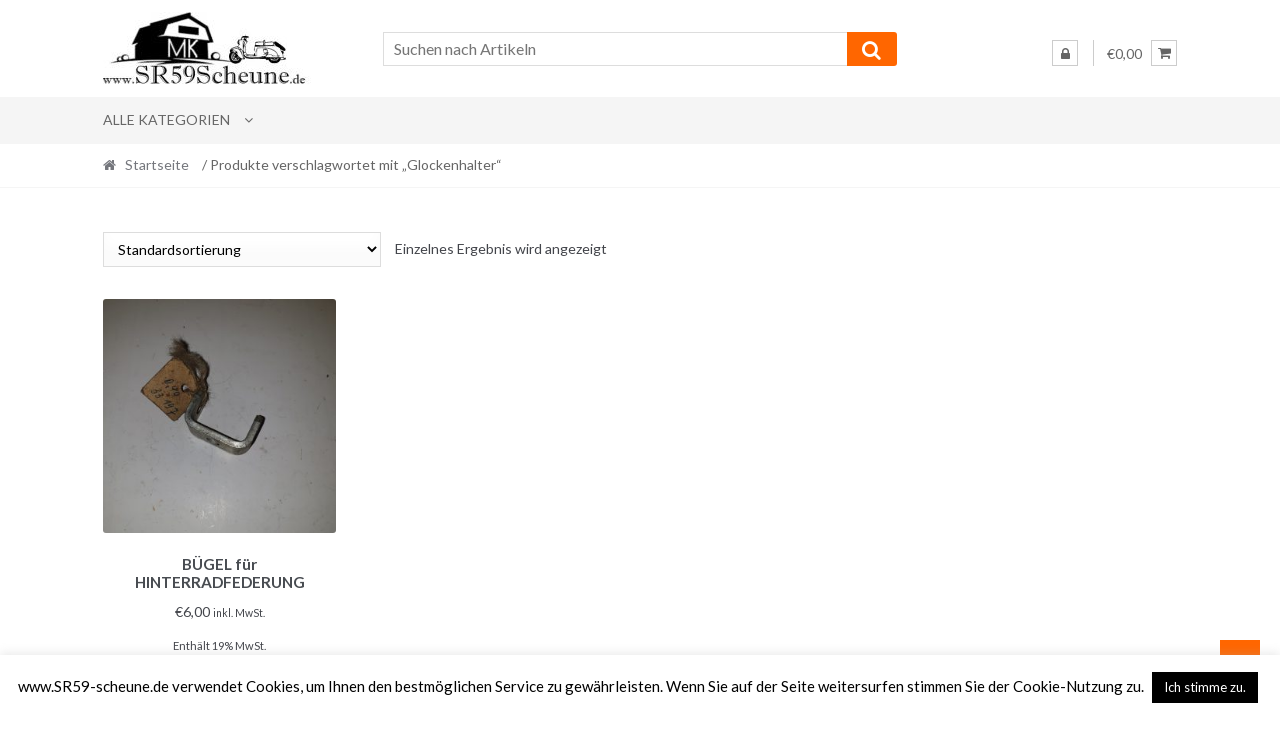

--- FILE ---
content_type: text/html; charset=UTF-8
request_url: https://www.sr59-scheune.de/produkt-schlagwort/glockenhalter/
body_size: 68377
content:
<!DOCTYPE html>
<html lang="de">
<head>
<meta charset="UTF-8">
<meta name="viewport" content="width=device-width, initial-scale=1">
<link rel="profile" href="http://gmpg.org/xfn/11">

<meta name='robots' content='index, follow, max-image-preview:large, max-snippet:-1, max-video-preview:-1' />

	<!-- This site is optimized with the Yoast SEO plugin v25.6 - https://yoast.com/wordpress/plugins/seo/ -->
	<title>Glockenhalter Archive | SR59-Scheune</title>
	<link rel="canonical" href="https://www.sr59-scheune.de/produkt-schlagwort/glockenhalter/" />
	<meta property="og:locale" content="de_DE" />
	<meta property="og:type" content="article" />
	<meta property="og:title" content="Glockenhalter Archive | SR59-Scheune" />
	<meta property="og:url" content="https://www.sr59-scheune.de/produkt-schlagwort/glockenhalter/" />
	<meta property="og:site_name" content="SR59-Scheune" />
	<meta name="twitter:card" content="summary_large_image" />
	<script type="application/ld+json" class="yoast-schema-graph">{"@context":"https://schema.org","@graph":[{"@type":"CollectionPage","@id":"https://www.sr59-scheune.de/produkt-schlagwort/glockenhalter/","url":"https://www.sr59-scheune.de/produkt-schlagwort/glockenhalter/","name":"Glockenhalter Archive | SR59-Scheune","isPartOf":{"@id":"https://www.sr59-scheune.de/#website"},"primaryImageOfPage":{"@id":"https://www.sr59-scheune.de/produkt-schlagwort/glockenhalter/#primaryimage"},"image":{"@id":"https://www.sr59-scheune.de/produkt-schlagwort/glockenhalter/#primaryimage"},"thumbnailUrl":"https://www.sr59-scheune.de/wp-content/uploads/2020/02/20200202_1542031-scaled.jpg","breadcrumb":{"@id":"https://www.sr59-scheune.de/produkt-schlagwort/glockenhalter/#breadcrumb"},"inLanguage":"de"},{"@type":"ImageObject","inLanguage":"de","@id":"https://www.sr59-scheune.de/produkt-schlagwort/glockenhalter/#primaryimage","url":"https://www.sr59-scheune.de/wp-content/uploads/2020/02/20200202_1542031-scaled.jpg","contentUrl":"https://www.sr59-scheune.de/wp-content/uploads/2020/02/20200202_1542031-scaled.jpg","width":1920,"height":2560},{"@type":"BreadcrumbList","@id":"https://www.sr59-scheune.de/produkt-schlagwort/glockenhalter/#breadcrumb","itemListElement":[{"@type":"ListItem","position":1,"name":"Startseite","item":"https://www.sr59-scheune.de/"},{"@type":"ListItem","position":2,"name":"Glockenhalter"}]},{"@type":"WebSite","@id":"https://www.sr59-scheune.de/#website","url":"https://www.sr59-scheune.de/","name":"SR59-Scheune","description":"Shop für Mopeds und Ersatzteile","potentialAction":[{"@type":"SearchAction","target":{"@type":"EntryPoint","urlTemplate":"https://www.sr59-scheune.de/?s={search_term_string}"},"query-input":{"@type":"PropertyValueSpecification","valueRequired":true,"valueName":"search_term_string"}}],"inLanguage":"de"}]}</script>
	<!-- / Yoast SEO plugin. -->


<link rel='dns-prefetch' href='//fonts.googleapis.com' />
<link rel="alternate" type="application/rss+xml" title="SR59-Scheune &raquo; Feed" href="https://www.sr59-scheune.de/feed/" />
<link rel="alternate" type="application/rss+xml" title="SR59-Scheune &raquo; Kommentar-Feed" href="https://www.sr59-scheune.de/comments/feed/" />
<link rel="alternate" type="application/rss+xml" title="SR59-Scheune &raquo; Glockenhalter Schlagwort Feed" href="https://www.sr59-scheune.de/produkt-schlagwort/glockenhalter/feed/" />
<script type="text/javascript">
/* <![CDATA[ */
window._wpemojiSettings = {"baseUrl":"https:\/\/s.w.org\/images\/core\/emoji\/15.0.3\/72x72\/","ext":".png","svgUrl":"https:\/\/s.w.org\/images\/core\/emoji\/15.0.3\/svg\/","svgExt":".svg","source":{"concatemoji":"https:\/\/www.sr59-scheune.de\/wp-includes\/js\/wp-emoji-release.min.js?ver=6.6.4"}};
/*! This file is auto-generated */
!function(i,n){var o,s,e;function c(e){try{var t={supportTests:e,timestamp:(new Date).valueOf()};sessionStorage.setItem(o,JSON.stringify(t))}catch(e){}}function p(e,t,n){e.clearRect(0,0,e.canvas.width,e.canvas.height),e.fillText(t,0,0);var t=new Uint32Array(e.getImageData(0,0,e.canvas.width,e.canvas.height).data),r=(e.clearRect(0,0,e.canvas.width,e.canvas.height),e.fillText(n,0,0),new Uint32Array(e.getImageData(0,0,e.canvas.width,e.canvas.height).data));return t.every(function(e,t){return e===r[t]})}function u(e,t,n){switch(t){case"flag":return n(e,"\ud83c\udff3\ufe0f\u200d\u26a7\ufe0f","\ud83c\udff3\ufe0f\u200b\u26a7\ufe0f")?!1:!n(e,"\ud83c\uddfa\ud83c\uddf3","\ud83c\uddfa\u200b\ud83c\uddf3")&&!n(e,"\ud83c\udff4\udb40\udc67\udb40\udc62\udb40\udc65\udb40\udc6e\udb40\udc67\udb40\udc7f","\ud83c\udff4\u200b\udb40\udc67\u200b\udb40\udc62\u200b\udb40\udc65\u200b\udb40\udc6e\u200b\udb40\udc67\u200b\udb40\udc7f");case"emoji":return!n(e,"\ud83d\udc26\u200d\u2b1b","\ud83d\udc26\u200b\u2b1b")}return!1}function f(e,t,n){var r="undefined"!=typeof WorkerGlobalScope&&self instanceof WorkerGlobalScope?new OffscreenCanvas(300,150):i.createElement("canvas"),a=r.getContext("2d",{willReadFrequently:!0}),o=(a.textBaseline="top",a.font="600 32px Arial",{});return e.forEach(function(e){o[e]=t(a,e,n)}),o}function t(e){var t=i.createElement("script");t.src=e,t.defer=!0,i.head.appendChild(t)}"undefined"!=typeof Promise&&(o="wpEmojiSettingsSupports",s=["flag","emoji"],n.supports={everything:!0,everythingExceptFlag:!0},e=new Promise(function(e){i.addEventListener("DOMContentLoaded",e,{once:!0})}),new Promise(function(t){var n=function(){try{var e=JSON.parse(sessionStorage.getItem(o));if("object"==typeof e&&"number"==typeof e.timestamp&&(new Date).valueOf()<e.timestamp+604800&&"object"==typeof e.supportTests)return e.supportTests}catch(e){}return null}();if(!n){if("undefined"!=typeof Worker&&"undefined"!=typeof OffscreenCanvas&&"undefined"!=typeof URL&&URL.createObjectURL&&"undefined"!=typeof Blob)try{var e="postMessage("+f.toString()+"("+[JSON.stringify(s),u.toString(),p.toString()].join(",")+"));",r=new Blob([e],{type:"text/javascript"}),a=new Worker(URL.createObjectURL(r),{name:"wpTestEmojiSupports"});return void(a.onmessage=function(e){c(n=e.data),a.terminate(),t(n)})}catch(e){}c(n=f(s,u,p))}t(n)}).then(function(e){for(var t in e)n.supports[t]=e[t],n.supports.everything=n.supports.everything&&n.supports[t],"flag"!==t&&(n.supports.everythingExceptFlag=n.supports.everythingExceptFlag&&n.supports[t]);n.supports.everythingExceptFlag=n.supports.everythingExceptFlag&&!n.supports.flag,n.DOMReady=!1,n.readyCallback=function(){n.DOMReady=!0}}).then(function(){return e}).then(function(){var e;n.supports.everything||(n.readyCallback(),(e=n.source||{}).concatemoji?t(e.concatemoji):e.wpemoji&&e.twemoji&&(t(e.twemoji),t(e.wpemoji)))}))}((window,document),window._wpemojiSettings);
/* ]]> */
</script>
<style id='wp-emoji-styles-inline-css' type='text/css'>

	img.wp-smiley, img.emoji {
		display: inline !important;
		border: none !important;
		box-shadow: none !important;
		height: 1em !important;
		width: 1em !important;
		margin: 0 0.07em !important;
		vertical-align: -0.1em !important;
		background: none !important;
		padding: 0 !important;
	}
</style>
<link rel='stylesheet' id='wp-block-library-css' href='https://www.sr59-scheune.de/wp-includes/css/dist/block-library/style.min.css?ver=6.6.4' type='text/css' media='all' />
<link rel='stylesheet' id='edsanimate-block-style-css' href='https://www.sr59-scheune.de/wp-content/plugins/animate-it/assets/css/block-style.css?ver=1763567312' type='text/css' media='all' />
<style id='classic-theme-styles-inline-css' type='text/css'>
/*! This file is auto-generated */
.wp-block-button__link{color:#fff;background-color:#32373c;border-radius:9999px;box-shadow:none;text-decoration:none;padding:calc(.667em + 2px) calc(1.333em + 2px);font-size:1.125em}.wp-block-file__button{background:#32373c;color:#fff;text-decoration:none}
</style>
<style id='global-styles-inline-css' type='text/css'>
:root{--wp--preset--aspect-ratio--square: 1;--wp--preset--aspect-ratio--4-3: 4/3;--wp--preset--aspect-ratio--3-4: 3/4;--wp--preset--aspect-ratio--3-2: 3/2;--wp--preset--aspect-ratio--2-3: 2/3;--wp--preset--aspect-ratio--16-9: 16/9;--wp--preset--aspect-ratio--9-16: 9/16;--wp--preset--color--black: #000000;--wp--preset--color--cyan-bluish-gray: #abb8c3;--wp--preset--color--white: #ffffff;--wp--preset--color--pale-pink: #f78da7;--wp--preset--color--vivid-red: #cf2e2e;--wp--preset--color--luminous-vivid-orange: #ff6900;--wp--preset--color--luminous-vivid-amber: #fcb900;--wp--preset--color--light-green-cyan: #7bdcb5;--wp--preset--color--vivid-green-cyan: #00d084;--wp--preset--color--pale-cyan-blue: #8ed1fc;--wp--preset--color--vivid-cyan-blue: #0693e3;--wp--preset--color--vivid-purple: #9b51e0;--wp--preset--gradient--vivid-cyan-blue-to-vivid-purple: linear-gradient(135deg,rgba(6,147,227,1) 0%,rgb(155,81,224) 100%);--wp--preset--gradient--light-green-cyan-to-vivid-green-cyan: linear-gradient(135deg,rgb(122,220,180) 0%,rgb(0,208,130) 100%);--wp--preset--gradient--luminous-vivid-amber-to-luminous-vivid-orange: linear-gradient(135deg,rgba(252,185,0,1) 0%,rgba(255,105,0,1) 100%);--wp--preset--gradient--luminous-vivid-orange-to-vivid-red: linear-gradient(135deg,rgba(255,105,0,1) 0%,rgb(207,46,46) 100%);--wp--preset--gradient--very-light-gray-to-cyan-bluish-gray: linear-gradient(135deg,rgb(238,238,238) 0%,rgb(169,184,195) 100%);--wp--preset--gradient--cool-to-warm-spectrum: linear-gradient(135deg,rgb(74,234,220) 0%,rgb(151,120,209) 20%,rgb(207,42,186) 40%,rgb(238,44,130) 60%,rgb(251,105,98) 80%,rgb(254,248,76) 100%);--wp--preset--gradient--blush-light-purple: linear-gradient(135deg,rgb(255,206,236) 0%,rgb(152,150,240) 100%);--wp--preset--gradient--blush-bordeaux: linear-gradient(135deg,rgb(254,205,165) 0%,rgb(254,45,45) 50%,rgb(107,0,62) 100%);--wp--preset--gradient--luminous-dusk: linear-gradient(135deg,rgb(255,203,112) 0%,rgb(199,81,192) 50%,rgb(65,88,208) 100%);--wp--preset--gradient--pale-ocean: linear-gradient(135deg,rgb(255,245,203) 0%,rgb(182,227,212) 50%,rgb(51,167,181) 100%);--wp--preset--gradient--electric-grass: linear-gradient(135deg,rgb(202,248,128) 0%,rgb(113,206,126) 100%);--wp--preset--gradient--midnight: linear-gradient(135deg,rgb(2,3,129) 0%,rgb(40,116,252) 100%);--wp--preset--font-size--small: 13px;--wp--preset--font-size--medium: 20px;--wp--preset--font-size--large: 36px;--wp--preset--font-size--x-large: 42px;--wp--preset--spacing--20: 0.44rem;--wp--preset--spacing--30: 0.67rem;--wp--preset--spacing--40: 1rem;--wp--preset--spacing--50: 1.5rem;--wp--preset--spacing--60: 2.25rem;--wp--preset--spacing--70: 3.38rem;--wp--preset--spacing--80: 5.06rem;--wp--preset--shadow--natural: 6px 6px 9px rgba(0, 0, 0, 0.2);--wp--preset--shadow--deep: 12px 12px 50px rgba(0, 0, 0, 0.4);--wp--preset--shadow--sharp: 6px 6px 0px rgba(0, 0, 0, 0.2);--wp--preset--shadow--outlined: 6px 6px 0px -3px rgba(255, 255, 255, 1), 6px 6px rgba(0, 0, 0, 1);--wp--preset--shadow--crisp: 6px 6px 0px rgba(0, 0, 0, 1);}:where(.is-layout-flex){gap: 0.5em;}:where(.is-layout-grid){gap: 0.5em;}body .is-layout-flex{display: flex;}.is-layout-flex{flex-wrap: wrap;align-items: center;}.is-layout-flex > :is(*, div){margin: 0;}body .is-layout-grid{display: grid;}.is-layout-grid > :is(*, div){margin: 0;}:where(.wp-block-columns.is-layout-flex){gap: 2em;}:where(.wp-block-columns.is-layout-grid){gap: 2em;}:where(.wp-block-post-template.is-layout-flex){gap: 1.25em;}:where(.wp-block-post-template.is-layout-grid){gap: 1.25em;}.has-black-color{color: var(--wp--preset--color--black) !important;}.has-cyan-bluish-gray-color{color: var(--wp--preset--color--cyan-bluish-gray) !important;}.has-white-color{color: var(--wp--preset--color--white) !important;}.has-pale-pink-color{color: var(--wp--preset--color--pale-pink) !important;}.has-vivid-red-color{color: var(--wp--preset--color--vivid-red) !important;}.has-luminous-vivid-orange-color{color: var(--wp--preset--color--luminous-vivid-orange) !important;}.has-luminous-vivid-amber-color{color: var(--wp--preset--color--luminous-vivid-amber) !important;}.has-light-green-cyan-color{color: var(--wp--preset--color--light-green-cyan) !important;}.has-vivid-green-cyan-color{color: var(--wp--preset--color--vivid-green-cyan) !important;}.has-pale-cyan-blue-color{color: var(--wp--preset--color--pale-cyan-blue) !important;}.has-vivid-cyan-blue-color{color: var(--wp--preset--color--vivid-cyan-blue) !important;}.has-vivid-purple-color{color: var(--wp--preset--color--vivid-purple) !important;}.has-black-background-color{background-color: var(--wp--preset--color--black) !important;}.has-cyan-bluish-gray-background-color{background-color: var(--wp--preset--color--cyan-bluish-gray) !important;}.has-white-background-color{background-color: var(--wp--preset--color--white) !important;}.has-pale-pink-background-color{background-color: var(--wp--preset--color--pale-pink) !important;}.has-vivid-red-background-color{background-color: var(--wp--preset--color--vivid-red) !important;}.has-luminous-vivid-orange-background-color{background-color: var(--wp--preset--color--luminous-vivid-orange) !important;}.has-luminous-vivid-amber-background-color{background-color: var(--wp--preset--color--luminous-vivid-amber) !important;}.has-light-green-cyan-background-color{background-color: var(--wp--preset--color--light-green-cyan) !important;}.has-vivid-green-cyan-background-color{background-color: var(--wp--preset--color--vivid-green-cyan) !important;}.has-pale-cyan-blue-background-color{background-color: var(--wp--preset--color--pale-cyan-blue) !important;}.has-vivid-cyan-blue-background-color{background-color: var(--wp--preset--color--vivid-cyan-blue) !important;}.has-vivid-purple-background-color{background-color: var(--wp--preset--color--vivid-purple) !important;}.has-black-border-color{border-color: var(--wp--preset--color--black) !important;}.has-cyan-bluish-gray-border-color{border-color: var(--wp--preset--color--cyan-bluish-gray) !important;}.has-white-border-color{border-color: var(--wp--preset--color--white) !important;}.has-pale-pink-border-color{border-color: var(--wp--preset--color--pale-pink) !important;}.has-vivid-red-border-color{border-color: var(--wp--preset--color--vivid-red) !important;}.has-luminous-vivid-orange-border-color{border-color: var(--wp--preset--color--luminous-vivid-orange) !important;}.has-luminous-vivid-amber-border-color{border-color: var(--wp--preset--color--luminous-vivid-amber) !important;}.has-light-green-cyan-border-color{border-color: var(--wp--preset--color--light-green-cyan) !important;}.has-vivid-green-cyan-border-color{border-color: var(--wp--preset--color--vivid-green-cyan) !important;}.has-pale-cyan-blue-border-color{border-color: var(--wp--preset--color--pale-cyan-blue) !important;}.has-vivid-cyan-blue-border-color{border-color: var(--wp--preset--color--vivid-cyan-blue) !important;}.has-vivid-purple-border-color{border-color: var(--wp--preset--color--vivid-purple) !important;}.has-vivid-cyan-blue-to-vivid-purple-gradient-background{background: var(--wp--preset--gradient--vivid-cyan-blue-to-vivid-purple) !important;}.has-light-green-cyan-to-vivid-green-cyan-gradient-background{background: var(--wp--preset--gradient--light-green-cyan-to-vivid-green-cyan) !important;}.has-luminous-vivid-amber-to-luminous-vivid-orange-gradient-background{background: var(--wp--preset--gradient--luminous-vivid-amber-to-luminous-vivid-orange) !important;}.has-luminous-vivid-orange-to-vivid-red-gradient-background{background: var(--wp--preset--gradient--luminous-vivid-orange-to-vivid-red) !important;}.has-very-light-gray-to-cyan-bluish-gray-gradient-background{background: var(--wp--preset--gradient--very-light-gray-to-cyan-bluish-gray) !important;}.has-cool-to-warm-spectrum-gradient-background{background: var(--wp--preset--gradient--cool-to-warm-spectrum) !important;}.has-blush-light-purple-gradient-background{background: var(--wp--preset--gradient--blush-light-purple) !important;}.has-blush-bordeaux-gradient-background{background: var(--wp--preset--gradient--blush-bordeaux) !important;}.has-luminous-dusk-gradient-background{background: var(--wp--preset--gradient--luminous-dusk) !important;}.has-pale-ocean-gradient-background{background: var(--wp--preset--gradient--pale-ocean) !important;}.has-electric-grass-gradient-background{background: var(--wp--preset--gradient--electric-grass) !important;}.has-midnight-gradient-background{background: var(--wp--preset--gradient--midnight) !important;}.has-small-font-size{font-size: var(--wp--preset--font-size--small) !important;}.has-medium-font-size{font-size: var(--wp--preset--font-size--medium) !important;}.has-large-font-size{font-size: var(--wp--preset--font-size--large) !important;}.has-x-large-font-size{font-size: var(--wp--preset--font-size--x-large) !important;}
:where(.wp-block-post-template.is-layout-flex){gap: 1.25em;}:where(.wp-block-post-template.is-layout-grid){gap: 1.25em;}
:where(.wp-block-columns.is-layout-flex){gap: 2em;}:where(.wp-block-columns.is-layout-grid){gap: 2em;}
:root :where(.wp-block-pullquote){font-size: 1.5em;line-height: 1.6;}
</style>
<link rel='stylesheet' id='edsanimate-animo-css-css' href='https://www.sr59-scheune.de/wp-content/plugins/animate-it/assets/css/animate-animo.css?ver=6.6.4' type='text/css' media='all' />
<link rel='stylesheet' id='contact-form-7-css' href='https://www.sr59-scheune.de/wp-content/plugins/contact-form-7/includes/css/styles.css?ver=6.0.6' type='text/css' media='all' />
<link rel='stylesheet' id='cookie-law-info-css' href='https://www.sr59-scheune.de/wp-content/plugins/cookie-law-info/legacy/public/css/cookie-law-info-public.css?ver=3.3.9.1' type='text/css' media='all' />
<link rel='stylesheet' id='cookie-law-info-gdpr-css' href='https://www.sr59-scheune.de/wp-content/plugins/cookie-law-info/legacy/public/css/cookie-law-info-gdpr.css?ver=3.3.9.1' type='text/css' media='all' />
<style id='woocommerce-inline-inline-css' type='text/css'>
.woocommerce form .form-row .required { visibility: visible; }
</style>
<link rel='stylesheet' id='brands-styles-css' href='https://www.sr59-scheune.de/wp-content/plugins/woocommerce/assets/css/brands.css?ver=9.8.6' type='text/css' media='all' />
<link rel='stylesheet' id='shopper-style-css' href='https://www.sr59-scheune.de/wp-content/themes/shopper/style.css?ver=1.3.8' type='text/css' media='all' />
<style id='shopper-style-inline-css' type='text/css'>

			.main-navigation ul li a,
			.site-title a,
			.site-branding h1 a,
			.site-footer .shopper-handheld-footer-bar a:not(.button) {
				color: #666666;
			}

			.main-navigation ul li a:hover,
			.main-navigation ul li:hover > a,
			.site-title a:hover,
			a.cart-contents:hover,
			.header-myacc-link a:hover,
			.site-header-cart .widget_shopping_cart a:hover,
			.site-header-cart:hover > li > a,
			.site-header ul.menu li.current-menu-item > a,
			.site-header ul.menu li.current-menu-parent > a {
				color: #ff6600;
			}

			table th {
				background-color: #f8f8f8;
			}

			table tbody td {
				background-color: #fdfdfd;
			}

			table tbody tr:nth-child(2n) td {
				background-color: #fbfbfb;
			}

			.site-header,
			.main-navigation ul.menu > li.menu-item-has-children:after,
			.shopper-handheld-footer-bar,
			.shopper-handheld-footer-bar ul li > a,
			.shopper-handheld-footer-bar ul li.search .site-search {
				background-color: #ffffff;
			}

			p.site-description,
			.site-header,
			.shopper-handheld-footer-bar {
				color: #9aa0a7;
			}

			.shopper-handheld-footer-bar ul li.cart .count {
				background-color: #666666;
			}

			.shopper-handheld-footer-bar ul li.cart .count {
				color: #ffffff;
			}

			.shopper-handheld-footer-bar ul li.cart .count {
				border-color: #ffffff;
			}

			h1, h2, h3, h4, h5, h6 {
				color: #484c51;
			}
			.widget .widget-title, .widget .widgettitle, .shopper-latest-from-blog .recent-post-title, .entry-title a {
				color: #484c51;
			}

			.widget h1 {
				border-bottom-color: #484c51;
			}

			body,
			.page-numbers li .page-numbers:not(.current),
			.page-numbers li .page-numbers:not(.current) {
				color: #43454b;
			}

			.widget-area .widget a,
			.hentry .entry-header .posted-on a,
			.hentry .entry-header .byline a {
				color: #75777d;
			}
			.site-main nav.navigation .nav-previous a, .widget_nav_menu ul.menu li.current-menu-item > a, .widget ul li.current-cat-ancestor > a, .widget_nav_menu ul.menu li.current-menu-ancestor > a, .site-main nav.navigation .nav-next a, .widget ul li.current-cat > a, .widget ul li.current-cat-parent > a, a  {
				color: #0059f4;
			}
			button, input[type="button"], input[type="reset"], input[type="submit"], .button, .widget a.button, .site-header-cart .widget_shopping_cart a.button, .back-to-top, .page-numbers li .page-numbers:hover,
				.shopper-hero-box .hero-box-wrap.owl-carousel .owl-controls .owl-next,
				.shopper-hero-box .hero-box-wrap.owl-carousel .owl-controls .owl-prev
			 {
				background-color: #ff6600;
				border-color: #ff6600;
				color: #ffffff;
			}



			.button.alt:hover, button.alt:hover, widget a.button.checkout:hover, button:hover, input[type="button"]:hover, input[type="reset"]:hover, input[type="submit"]:hover, .button:hover, .widget a.button:hover, .site-header-cart .widget_shopping_cart a.button:hover, .back-to-top:hover, input[type="submit"]:disabled:hover {
				background-color: #e64d00;
				border-color: #e64d00;
				color: #ffffff;
			}

			button.alt, input[type="button"].alt, input[type="reset"].alt, input[type="submit"].alt, .button.alt, .added_to_cart.alt, .widget-area .widget a.button.alt, .added_to_cart, .pagination .page-numbers li .page-numbers.current, .woocommerce-pagination .page-numbers li .page-numbers.current, .widget a.button.checkout {
				background-color: #ff6600;
				border-color: #ff6600;
				color: #ffffff;
			}

			 input[type="button"].alt:hover, input[type="reset"].alt:hover, input[type="submit"].alt:hover,  .added_to_cart.alt:hover, .widget-area .widget a.button.alt:hover {
				background-color: #13141a;
				border-color: #13141a;
				color: #ffffff;
			}

			.site-footer {
				background-color: #333333;
				color: #cccccc;
			}

			.footer-widgets {
				background-color: #666666;
			}

			.footer-widgets .widget-title {
				color: #ffffff;
			}

			.site-footer h1, .site-footer h2, .site-footer h3, .site-footer h4, .site-footer h5, .site-footer h6 {
				color: #ffffff;
			}


			.site-info,
			.footer-widgets .product_list_widget a:hover,
			.site-footer a:not(.button) {
				color: #cccccc;
			}

			#order_review,
			#payment .payment_methods > li .payment_box {
				background-color: #ffffff;
			}

			#payment .payment_methods > li {
				background-color: #fafafa;
			}

			#payment .payment_methods > li:hover {
				background-color: #f5f5f5;
			}

			.hentry .entry-content .more-link {
				border-color: #ff6600;
				color: #ff6600;
			}
			.hentry .entry-content .more-link:hover {
				background-color: #ff6600;
			}

			@media screen and ( min-width: 768px ) {
				/*
				.secondary-navigation ul.menu a:hover {
					color: #b3b9c0;
				}

				.secondary-navigation ul.menu a {
					color: #9aa0a7;
				}*/

				.site-header-cart .widget_shopping_cart,
				.main-navigation ul.menu ul.sub-menu,
				.main-navigation ul.nav-menu ul.children {
					background-color: #f7f7f7;
				}

			}
</style>
<link rel='stylesheet' id='shopper-fonts-css' href='https://fonts.googleapis.com/css?family=Lato:400,400i,700,700i,900&#038;subset=latin%2Clatin-ext' type='text/css' media='all' />
<link rel='stylesheet' id='woocommerce-de_frontend_styles-css' href='https://www.sr59-scheune.de/wp-content/plugins/woocommerce-german-market/css/frontend.min.css?ver=3.15' type='text/css' media='all' />
<link rel='stylesheet' id='shopper-woocommerce-style-css' href='https://www.sr59-scheune.de/wp-content/themes/shopper/assets/sass/woocommerce/woocommerce.css?ver=6.6.4' type='text/css' media='all' />
<style id='shopper-woocommerce-style-inline-css' type='text/css'>

			a.cart-contents,
			.header-myacc-link a,
			.site-header-cart .widget_shopping_cart a {
				color: #666666;
			}



			table.cart td.product-remove,
			table.cart td.actions {
				border-top-color: #ffffff;
			}

			.woocommerce-tabs ul.tabs li.active a,
			ul.products li.product .price,
			.widget_search form:before,
			.widget_product_search form:before {
				color: #43454b;
			}

			.woocommerce-breadcrumb a,
			a.woocommerce-review-link,
			.product_meta a {
				color: #75777d;
			}

			.star-rating span:before,
			.quantity .plus, .quantity .minus,
			p.stars a:hover:after,
			p.stars a:after,
			.star-rating span:before,
			#payment .payment_methods li input[type=radio]:first-child:checked+label:before {
				color: #ff6600;
			}

			.widget_price_filter .ui-slider .ui-slider-range,
			.widget_price_filter .ui-slider .ui-slider-handle {
				background-color: #0059f4;
			}

			.woocommerce-breadcrumb,
			#reviews .commentlist li .comment_container {
				background-color: #f8f8f8;
			}

			.order_details {
				background-color: #f8f8f8;
			}

			.order_details > li {
				border-bottom: 1px dotted #e3e3e3;
			}

			.order_details:before,
			.order_details:after {
				background: -webkit-linear-gradient(transparent 0,transparent 0),-webkit-linear-gradient(135deg,#f8f8f8 33.33%,transparent 33.33%),-webkit-linear-gradient(45deg,#f8f8f8 33.33%,transparent 33.33%)
			}

			p.stars a:before,
			p.stars a:hover~a:before,
			p.stars.selected a.active~a:before {
				color: #43454b;
			}

			p.stars.selected a.active:before,
			p.stars:hover a:before,
			p.stars.selected a:not(.active):before,
			p.stars.selected a.active:before {
				color: #0059f4;
			}

			.single-product div.product .woocommerce-product-gallery .woocommerce-product-gallery__trigger {
				background-color: #ff6600;
				color: #ffffff;
			}

			.single-product div.product .woocommerce-product-gallery .woocommerce-product-gallery__trigger:hover {
				background-color: #e64d00;
				border-color: #e64d00;
				color: #ffffff;
			}


			.site-main ul.products li.product:hover .woocommerce-loop-category__title,
			.site-header-cart .cart-contents .count,
			.added_to_cart, .onsale {
				background-color: #ff6600;
				color: #ffffff;
			}
			.added_to_cart:hover {
					background-color: #e64d00;
			}
			.widget_price_filter .ui-slider .ui-slider-range, .widget_price_filter .ui-slider .ui-slider-handle,
			.widget .tagcloud a:hover, .widget_price_filter .ui-slider .ui-slider-range, .widget_price_filter .ui-slider .ui-slider-handle, .hentry.type-post .entry-header:after {
				background-color: #ff6600;
			}
			.widget .tagcloud a:hover {
				border-color:  #ff6600;
			}

			.widget_product_categories > ul li.current-cat-parent > a, .widget_product_categories > ul li.current-cat > a {
				color: #0059f4;
			}

			@media screen and ( min-width: 768px ) {
				.site-header-cart .widget_shopping_cart,
				.site-header .product_list_widget li .quantity {
					color: #9aa0a7;
				}
			}
</style>
<link rel='stylesheet' id='cwginstock_frontend_css-css' href='https://www.sr59-scheune.de/wp-content/plugins/back-in-stock-notifier-for-woocommerce/assets/css/frontend.min.css?ver=6.3.0' type='text/css' media='' />
<link rel='stylesheet' id='cwginstock_bootstrap-css' href='https://www.sr59-scheune.de/wp-content/plugins/back-in-stock-notifier-for-woocommerce/assets/css/bootstrap.min.css?ver=6.3.0' type='text/css' media='' />
<script type="text/javascript" src="https://www.sr59-scheune.de/wp-includes/js/jquery/jquery.min.js?ver=3.7.1" id="jquery-core-js"></script>
<script type="text/javascript" src="https://www.sr59-scheune.de/wp-includes/js/jquery/jquery-migrate.min.js?ver=3.4.1" id="jquery-migrate-js"></script>
<script type="text/javascript" id="cookie-law-info-js-extra">
/* <![CDATA[ */
var Cli_Data = {"nn_cookie_ids":[],"cookielist":[],"non_necessary_cookies":[],"ccpaEnabled":"","ccpaRegionBased":"","ccpaBarEnabled":"","strictlyEnabled":["necessary","obligatoire"],"ccpaType":"gdpr","js_blocking":"","custom_integration":"","triggerDomRefresh":"","secure_cookies":""};
var cli_cookiebar_settings = {"animate_speed_hide":"500","animate_speed_show":"500","background":"#FFF","border":"#b1a6a6c2","border_on":"","button_1_button_colour":"#000","button_1_button_hover":"#000000","button_1_link_colour":"#ffffff","button_1_as_button":"1","button_1_new_win":"","button_2_button_colour":"#333","button_2_button_hover":"#292929","button_2_link_colour":"#444","button_2_as_button":"","button_2_hidebar":"","button_3_button_colour":"#000","button_3_button_hover":"#000000","button_3_link_colour":"#fff","button_3_as_button":"1","button_3_new_win":"","button_4_button_colour":"#000","button_4_button_hover":"#000000","button_4_link_colour":"#62a329","button_4_as_button":"","button_7_button_colour":"#61a229","button_7_button_hover":"#4e8221","button_7_link_colour":"#fff","button_7_as_button":"1","button_7_new_win":"","font_family":"inherit","header_fix":"","notify_animate_hide":"1","notify_animate_show":"","notify_div_id":"#cookie-law-info-bar","notify_position_horizontal":"right","notify_position_vertical":"bottom","scroll_close":"","scroll_close_reload":"","accept_close_reload":"","reject_close_reload":"","showagain_tab":"","showagain_background":"#fff","showagain_border":"#000","showagain_div_id":"#cookie-law-info-again","showagain_x_position":"100px","text":"#000","show_once_yn":"","show_once":"10000","logging_on":"","as_popup":"","popup_overlay":"1","bar_heading_text":"","cookie_bar_as":"banner","popup_showagain_position":"bottom-right","widget_position":"left"};
var log_object = {"ajax_url":"https:\/\/www.sr59-scheune.de\/wp-admin\/admin-ajax.php"};
/* ]]> */
</script>
<script type="text/javascript" src="https://www.sr59-scheune.de/wp-content/plugins/cookie-law-info/legacy/public/js/cookie-law-info-public.js?ver=3.3.9.1" id="cookie-law-info-js"></script>
<script type="text/javascript" src="https://www.sr59-scheune.de/wp-content/plugins/woocommerce/assets/js/jquery-blockui/jquery.blockUI.min.js?ver=2.7.0-wc.9.8.6" id="jquery-blockui-js" defer="defer" data-wp-strategy="defer"></script>
<script type="text/javascript" id="wc-add-to-cart-js-extra">
/* <![CDATA[ */
var wc_add_to_cart_params = {"ajax_url":"\/wp-admin\/admin-ajax.php","wc_ajax_url":"\/?wc-ajax=%%endpoint%%","i18n_view_cart":"Warenkorb anzeigen","cart_url":"https:\/\/www.sr59-scheune.de\/warenkorb\/","is_cart":"","cart_redirect_after_add":"no"};
/* ]]> */
</script>
<script type="text/javascript" src="https://www.sr59-scheune.de/wp-content/plugins/woocommerce/assets/js/frontend/add-to-cart.min.js?ver=9.8.6" id="wc-add-to-cart-js" defer="defer" data-wp-strategy="defer"></script>
<script type="text/javascript" src="https://www.sr59-scheune.de/wp-content/plugins/woocommerce/assets/js/js-cookie/js.cookie.min.js?ver=2.1.4-wc.9.8.6" id="js-cookie-js" defer="defer" data-wp-strategy="defer"></script>
<script type="text/javascript" id="woocommerce-js-extra">
/* <![CDATA[ */
var woocommerce_params = {"ajax_url":"\/wp-admin\/admin-ajax.php","wc_ajax_url":"\/?wc-ajax=%%endpoint%%","i18n_password_show":"Passwort anzeigen","i18n_password_hide":"Passwort verbergen"};
/* ]]> */
</script>
<script type="text/javascript" src="https://www.sr59-scheune.de/wp-content/plugins/woocommerce/assets/js/frontend/woocommerce.min.js?ver=9.8.6" id="woocommerce-js" defer="defer" data-wp-strategy="defer"></script>
<script type="text/javascript" id="woocommerce_de_frontend-js-extra">
/* <![CDATA[ */
var sepa_ajax_object = {"ajax_url":"https:\/\/www.sr59-scheune.de\/wp-admin\/admin-ajax.php","nonce":"6c142fc8d1"};
var woocommerce_remove_updated_totals = {"val":"0"};
var woocommerce_payment_update = {"val":"1"};
var german_market_price_variable_products = {"val":"gm_default"};
var german_market_price_variable_theme_extra_element = {"val":"none"};
var german_market_legal_info_product_reviews = {"element":".woocommerce-Reviews .commentlist"};
var ship_different_address = {"message":"<p class=\"woocommerce-notice woocommerce-notice--info woocommerce-info\" id=\"german-market-puchase-on-account-message\">\"Lieferung an eine andere Adresse senden\" ist f\u00fcr die gew\u00e4hlte Zahlungsart \"Kauf auf Rechnung\" nicht verf\u00fcgbar und wurde deaktiviert!<\/p>","before_element":".woocommerce-checkout-payment"};
/* ]]> */
</script>
<script type="text/javascript" src="https://www.sr59-scheune.de/wp-content/plugins/woocommerce-german-market/js/WooCommerce-German-Market-Frontend.min.js?ver=3.15" id="woocommerce_de_frontend-js"></script>
<link rel="https://api.w.org/" href="https://www.sr59-scheune.de/wp-json/" /><link rel="alternate" title="JSON" type="application/json" href="https://www.sr59-scheune.de/wp-json/wp/v2/product_tag/856" /><link rel="EditURI" type="application/rsd+xml" title="RSD" href="https://www.sr59-scheune.de/xmlrpc.php?rsd" />
<meta name="generator" content="WordPress 6.6.4" />
<meta name="generator" content="WooCommerce 9.8.6" />
	<noscript><style>.woocommerce-product-gallery{ opacity: 1 !important; }</style></noscript>
	<style type="text/css" id="custom-background-css">
body.custom-background { background-color: ##ffffff; }
</style>
	</head>

<body class="archive tax-product_tag term-glockenhalter term-856 custom-background wp-custom-logo theme-shopper woocommerce woocommerce-page woocommerce-no-js shopper-full-width-content woocommerce-active none-sidebar">
<div id="page" class="site">
	
	
	<header id="masthead" class="site-header" role="banner" style="background-image: none; ">
		<div class="col-full">
					<a class="skip-link screen-reader-text" href="#site-navigation">Skip to navigation</a>
		<a class="skip-link screen-reader-text" href="#content">Skip to content</a>
		<div class="shopper-secondary-navigation"><div class="topbox-left"></div><div class="topbox-right"></div></div><div class="header-middle clear">		<div class="site-branding">
			<a href="https://www.sr59-scheune.de/" class="custom-logo-link" rel="home"><img width="210" height="73" src="https://www.sr59-scheune.de/wp-content/uploads/2019/12/cropped-Logo1-1.jpg" class="custom-logo" alt="SR59-Scheune" decoding="async" /></a>		</div>
					<div class="custom-product-search">
				<form role="search" method="get" class="shopper-product-search" action="https://www.sr59-scheune.de/">
					<div class="nav-right">
						<button type="submit"><i class="fa fa-search"></i></button>
					</div>
					<div class="nav-fill">
						<input type="hidden" name="post_type" value="product" />
						<input name="s" type="text" value="" placeholder="Suchen nach Artikeln"/>
					</div>
				</form>
			</div>
			<div class="shopper-myacc-cart"><button class="cart-toggle"><i class="fa fa-shopping-cart"></i></button><div class="header-myacc-link">			<a href="https://www.sr59-scheune.de/mein-konto/" title="Login / Registrierung"><i class="fa fa-lock"></i></a>
			</div>		<ul id="site-header-cart" class="site-header-cart menu">
			<li class="">
							<a class="cart-contents" href="https://www.sr59-scheune.de/warenkorb/" title="Warenkorb ansehen">
								<span class="label-cart">Warenkorb / </span> 
								<span class="amount">&euro;0,00</span> 
							</a>
					</li>
			<li>
				<div class="widget woocommerce widget_shopping_cart"><div class="widget_shopping_cart_content"></div></div>			</li>
		</ul>
		</div></div><div class="shopper-primary-navigation clear">		<nav id="site-navigation" class="main-navigation" role="navigation" aria-label="Primary Navigation">			

			
				<button class="menu-toggle"><i class="fa fa-bars"></i></button>

				<div class="primary-navigation"><ul id="menu-mainmenue" class="menu"><li id="menu-item-20" class="menu-item menu-item-type-post_type menu-item-object-page menu-item-home menu-item-has-children menu-item-20"><a href="https://www.sr59-scheune.de/">Alle Kategorien</a>
<ul class="sub-menu">
	<li id="menu-item-1434" class="menu-item menu-item-type-taxonomy menu-item-object-product_cat menu-item-has-children menu-item-1434"><a href="https://www.sr59-scheune.de/produkt-kategorie/sr59/">SR59</a>
	<ul class="sub-menu">
		<li id="menu-item-1436" class="menu-item menu-item-type-taxonomy menu-item-object-product_cat menu-item-1436"><a href="https://www.sr59-scheune.de/produkt-kategorie/sr59/sr59-fahrwerk/">Fahrwerk</a></li>
		<li id="menu-item-1437" class="menu-item menu-item-type-taxonomy menu-item-object-product_cat menu-item-1437"><a href="https://www.sr59-scheune.de/produkt-kategorie/sr59/sr59-motor/">Motor</a></li>
		<li id="menu-item-1435" class="menu-item menu-item-type-taxonomy menu-item-object-product_cat menu-item-1435"><a href="https://www.sr59-scheune.de/produkt-kategorie/sr59/sr59-elektrik/">Elektrik</a></li>
		<li id="menu-item-1438" class="menu-item menu-item-type-taxonomy menu-item-object-product_cat menu-item-1438"><a href="https://www.sr59-scheune.de/produkt-kategorie/sr59/sr59-zubehoer/">Zubehör</a></li>
	</ul>
</li>
	<li id="menu-item-1444" class="menu-item menu-item-type-taxonomy menu-item-object-product_cat menu-item-has-children menu-item-1444"><a href="https://www.sr59-scheune.de/produkt-kategorie/wiesel/">Wiesel</a>
	<ul class="sub-menu">
		<li id="menu-item-1446" class="menu-item menu-item-type-taxonomy menu-item-object-product_cat menu-item-1446"><a href="https://www.sr59-scheune.de/produkt-kategorie/wiesel/wiesel-fahrwerk/">Fahrwerk</a></li>
		<li id="menu-item-1447" class="menu-item menu-item-type-taxonomy menu-item-object-product_cat menu-item-1447"><a href="https://www.sr59-scheune.de/produkt-kategorie/wiesel/wiesel-motor/">Motor</a></li>
		<li id="menu-item-1445" class="menu-item menu-item-type-taxonomy menu-item-object-product_cat menu-item-1445"><a href="https://www.sr59-scheune.de/produkt-kategorie/wiesel/wiesel-elektrik/">Elektrik</a></li>
		<li id="menu-item-1448" class="menu-item menu-item-type-taxonomy menu-item-object-product_cat menu-item-1448"><a href="https://www.sr59-scheune.de/produkt-kategorie/wiesel/wiesel-zubehoer/">Zubehör</a></li>
	</ul>
</li>
	<li id="menu-item-1439" class="menu-item menu-item-type-taxonomy menu-item-object-product_cat menu-item-has-children menu-item-1439"><a href="https://www.sr59-scheune.de/produkt-kategorie/troll/">Troll</a>
	<ul class="sub-menu">
		<li id="menu-item-1441" class="menu-item menu-item-type-taxonomy menu-item-object-product_cat menu-item-1441"><a href="https://www.sr59-scheune.de/produkt-kategorie/troll/troll-fahrwerk/">Fahrwerk</a></li>
		<li id="menu-item-1442" class="menu-item menu-item-type-taxonomy menu-item-object-product_cat menu-item-1442"><a href="https://www.sr59-scheune.de/produkt-kategorie/troll/troll-motor/">Motor</a></li>
		<li id="menu-item-1440" class="menu-item menu-item-type-taxonomy menu-item-object-product_cat menu-item-1440"><a href="https://www.sr59-scheune.de/produkt-kategorie/troll/troll-elektrik/">Elektrik</a></li>
		<li id="menu-item-1443" class="menu-item menu-item-type-taxonomy menu-item-object-product_cat menu-item-1443"><a href="https://www.sr59-scheune.de/produkt-kategorie/troll/troll-zubehoer/">Zubehör</a></li>
	</ul>
</li>
	<li id="menu-item-1460" class="menu-item menu-item-type-taxonomy menu-item-object-product_cat menu-item-has-children menu-item-1460"><a href="https://www.sr59-scheune.de/produkt-kategorie/diverse-teile-pitty/">Pitty</a>
	<ul class="sub-menu">
		<li id="menu-item-4814" class="menu-item menu-item-type-taxonomy menu-item-object-product_cat menu-item-4814"><a href="https://www.sr59-scheune.de/produkt-kategorie/diverse-teile-pitty/fahrwerk-diverse-teile-pitty/">Fahrwerk</a></li>
		<li id="menu-item-4815" class="menu-item menu-item-type-taxonomy menu-item-object-product_cat menu-item-4815"><a href="https://www.sr59-scheune.de/produkt-kategorie/diverse-teile-pitty/motor-diverse-teile-pitty/">Motor</a></li>
		<li id="menu-item-4813" class="menu-item menu-item-type-taxonomy menu-item-object-product_cat menu-item-4813"><a href="https://www.sr59-scheune.de/produkt-kategorie/diverse-teile-pitty/elektrik-diverse-teile-pitty/">Elektrik</a></li>
		<li id="menu-item-4812" class="menu-item menu-item-type-taxonomy menu-item-object-product_cat menu-item-4812"><a href="https://www.sr59-scheune.de/produkt-kategorie/diverse-teile-pitty/zubehoer-diverse-teile-pitty/">Zubehör</a></li>
	</ul>
</li>
	<li id="menu-item-1449" class="menu-item menu-item-type-taxonomy menu-item-object-product_cat menu-item-has-children menu-item-1449"><a href="https://www.sr59-scheune.de/produkt-kategorie/sr1/">SR1</a>
	<ul class="sub-menu">
		<li id="menu-item-1451" class="menu-item menu-item-type-taxonomy menu-item-object-product_cat menu-item-1451"><a href="https://www.sr59-scheune.de/produkt-kategorie/sr1/sr1-fahrwerk/">Fahrwerk</a></li>
		<li id="menu-item-1452" class="menu-item menu-item-type-taxonomy menu-item-object-product_cat menu-item-1452"><a href="https://www.sr59-scheune.de/produkt-kategorie/sr1/sr1-motor/">Motor</a></li>
		<li id="menu-item-1450" class="menu-item menu-item-type-taxonomy menu-item-object-product_cat menu-item-1450"><a href="https://www.sr59-scheune.de/produkt-kategorie/sr1/sr1-elektrik/">Elektrik</a></li>
		<li id="menu-item-1453" class="menu-item menu-item-type-taxonomy menu-item-object-product_cat menu-item-1453"><a href="https://www.sr59-scheune.de/produkt-kategorie/sr1/sr1-zubehoer/">Zubehör</a></li>
	</ul>
</li>
	<li id="menu-item-1454" class="menu-item menu-item-type-taxonomy menu-item-object-product_cat menu-item-has-children menu-item-1454"><a href="https://www.sr59-scheune.de/produkt-kategorie/sr2/">SR2</a>
	<ul class="sub-menu">
		<li id="menu-item-1456" class="menu-item menu-item-type-taxonomy menu-item-object-product_cat menu-item-1456"><a href="https://www.sr59-scheune.de/produkt-kategorie/sr2/sr2-fahrwerk/">Fahrwerk</a></li>
		<li id="menu-item-1457" class="menu-item menu-item-type-taxonomy menu-item-object-product_cat menu-item-1457"><a href="https://www.sr59-scheune.de/produkt-kategorie/sr2/sr2-motor/">Motor</a></li>
		<li id="menu-item-1455" class="menu-item menu-item-type-taxonomy menu-item-object-product_cat menu-item-1455"><a href="https://www.sr59-scheune.de/produkt-kategorie/sr2/sr2-elektrik/">Elektrik</a></li>
		<li id="menu-item-1458" class="menu-item menu-item-type-taxonomy menu-item-object-product_cat menu-item-1458"><a href="https://www.sr59-scheune.de/produkt-kategorie/sr2/sr2-zubehoer/">Zubehör</a></li>
	</ul>
</li>
	<li id="menu-item-1459" class="menu-item menu-item-type-taxonomy menu-item-object-product_cat menu-item-1459"><a href="https://www.sr59-scheune.de/produkt-kategorie/diverse-teile/">Diverse Teile</a></li>
	<li id="menu-item-1461" class="menu-item menu-item-type-taxonomy menu-item-object-product_cat menu-item-1461"><a href="https://www.sr59-scheune.de/produkt-kategorie/gebraucht-teillager/">Gebraucht-Teillager</a></li>
	<li id="menu-item-1502" class="menu-item menu-item-type-taxonomy menu-item-object-product_cat menu-item-1502"><a href="https://www.sr59-scheune.de/produkt-kategorie/campi/">CAMPI</a></li>
	<li id="menu-item-1734" class="menu-item menu-item-type-taxonomy menu-item-object-product_cat menu-item-has-children menu-item-1734"><a href="https://www.sr59-scheune.de/produkt-kategorie/mofa-sl-1/">Mofa SL 1</a>
	<ul class="sub-menu">
		<li id="menu-item-1736" class="menu-item menu-item-type-taxonomy menu-item-object-product_cat menu-item-1736"><a href="https://www.sr59-scheune.de/produkt-kategorie/mofa-sl-1/fahrwerk/">Fahrwerk</a></li>
		<li id="menu-item-1737" class="menu-item menu-item-type-taxonomy menu-item-object-product_cat menu-item-1737"><a href="https://www.sr59-scheune.de/produkt-kategorie/mofa-sl-1/motor/">Motor</a></li>
		<li id="menu-item-1735" class="menu-item menu-item-type-taxonomy menu-item-object-product_cat menu-item-1735"><a href="https://www.sr59-scheune.de/produkt-kategorie/mofa-sl-1/elektrik/">Elektrik</a></li>
		<li id="menu-item-1738" class="menu-item menu-item-type-taxonomy menu-item-object-product_cat menu-item-1738"><a href="https://www.sr59-scheune.de/produkt-kategorie/mofa-sl-1/zubehoer/">Zubehör</a></li>
	</ul>
</li>
	<li id="menu-item-3174" class="menu-item menu-item-type-taxonomy menu-item-object-product_cat menu-item-has-children menu-item-3174"><a href="https://www.sr59-scheune.de/produkt-kategorie/jawa-mustang/">Jawa Mustang</a>
	<ul class="sub-menu">
		<li id="menu-item-3176" class="menu-item menu-item-type-taxonomy menu-item-object-product_cat menu-item-3176"><a href="https://www.sr59-scheune.de/produkt-kategorie/jawa-mustang/fahrwerk-jawa-mustang/">Fahrwerk</a></li>
		<li id="menu-item-3177" class="menu-item menu-item-type-taxonomy menu-item-object-product_cat menu-item-3177"><a href="https://www.sr59-scheune.de/produkt-kategorie/jawa-mustang/motor-jawa-mustang/">Motor</a></li>
		<li id="menu-item-3175" class="menu-item menu-item-type-taxonomy menu-item-object-product_cat menu-item-3175"><a href="https://www.sr59-scheune.de/produkt-kategorie/jawa-mustang/elektrik-jawa-mustang/">Elektrik</a></li>
		<li id="menu-item-3178" class="menu-item menu-item-type-taxonomy menu-item-object-product_cat menu-item-3178"><a href="https://www.sr59-scheune.de/produkt-kategorie/jawa-mustang/zubehoer-jawa-mustang/">Zubehör</a></li>
	</ul>
</li>
	<li id="menu-item-3192" class="menu-item menu-item-type-taxonomy menu-item-object-product_cat menu-item-has-children menu-item-3192"><a href="https://www.sr59-scheune.de/produkt-kategorie/anhaenger/">Anhänger</a>
	<ul class="sub-menu">
		<li id="menu-item-3193" class="menu-item menu-item-type-taxonomy menu-item-object-product_cat menu-item-3193"><a href="https://www.sr59-scheune.de/produkt-kategorie/anhaenger/pav-40-41/">PAV 40/41</a></li>
	</ul>
</li>
	<li id="menu-item-3179" class="menu-item menu-item-type-taxonomy menu-item-object-product_cat menu-item-3179"><a href="https://www.sr59-scheune.de/produkt-kategorie/gebrauchtfahrzeuge/">Gebrauchtfahrzeuge</a></li>
	<li id="menu-item-3180" class="menu-item menu-item-type-taxonomy menu-item-object-product_cat menu-item-has-children menu-item-3180"><a href="https://www.sr59-scheune.de/produkt-kategorie/normteile/">Normteile</a>
	<ul class="sub-menu">
		<li id="menu-item-3182" class="menu-item menu-item-type-taxonomy menu-item-object-product_cat menu-item-3182"><a href="https://www.sr59-scheune.de/produkt-kategorie/normteile/m-3/">M 3</a></li>
		<li id="menu-item-3183" class="menu-item menu-item-type-taxonomy menu-item-object-product_cat menu-item-3183"><a href="https://www.sr59-scheune.de/produkt-kategorie/normteile/m-4/">M 4</a></li>
		<li id="menu-item-3184" class="menu-item menu-item-type-taxonomy menu-item-object-product_cat menu-item-3184"><a href="https://www.sr59-scheune.de/produkt-kategorie/normteile/m-5/">M 5</a></li>
		<li id="menu-item-3185" class="menu-item menu-item-type-taxonomy menu-item-object-product_cat menu-item-3185"><a href="https://www.sr59-scheune.de/produkt-kategorie/normteile/m-6/">M 6</a></li>
		<li id="menu-item-3186" class="menu-item menu-item-type-taxonomy menu-item-object-product_cat menu-item-3186"><a href="https://www.sr59-scheune.de/produkt-kategorie/normteile/m-8/">M 8</a></li>
		<li id="menu-item-3181" class="menu-item menu-item-type-taxonomy menu-item-object-product_cat menu-item-3181"><a href="https://www.sr59-scheune.de/produkt-kategorie/normteile/m-10/">M 10</a></li>
	</ul>
</li>
</ul>
</li>
</ul></div>		</nav><!-- #site-navigation -->
		</div>			
		</div>
	</header><!-- #masthead -->

	
	<div id="content" class="site-content">
		<div class="col-full">

		<nav class="woocommerce-breadcrumb" aria-label="Breadcrumb"><a href="https://www.sr59-scheune.de">Startseite</a>&nbsp;&#47;&nbsp;Produkte verschlagwortet mit &#8222;Glockenhalter&#8220;</nav><div class="woocommerce"></div>		<div id="primary" class="content-area">
			<main id="main" class="site-main" role="main">
		<header class="woocommerce-products-header">
	
	</header>
<div class="shopper-sorting shopper-nav-pos-right"><div class="woocommerce-notices-wrapper"></div><form class="woocommerce-ordering" method="get">
		<select
		name="orderby"
		class="orderby"
					aria-label="Shop-Reihenfolge"
			>
					<option value="menu_order"  selected='selected'>Standardsortierung</option>
					<option value="popularity" >Nach Beliebtheit sortiert</option>
					<option value="date" >Sortieren nach neuesten</option>
					<option value="price" >Nach Preis sortiert: niedrig nach hoch</option>
					<option value="price-desc" >Nach Preis sortiert: hoch nach niedrig</option>
			</select>
	<input type="hidden" name="paged" value="1" />
	</form>
<p class="woocommerce-result-count" >
	Einzelnes Ergebnis wird angezeigt</p>
</div><div class="columns-4 product-grid"><ul class="products columns-4">
<li class="product type-product post-1185 status-publish first instock product_cat-sr2-fahrwerk product_cat-sr2 product_tag-berliner-roller product_tag-buegel product_tag-campi product_tag-federkasten product_tag-glockenhalter product_tag-halter product_tag-hinterradfederung product_tag-iwl product_tag-ludwigsfelde product_tag-pitty product_tag-schwingenfeder product_tag-schwingenhalter product_tag-simson product_tag-sr1 product_tag-sr2 product_tag-sr2e product_tag-troll product_tag-wiesel has-post-thumbnail taxable shipping-taxable purchasable product-type-simple">
	<a href="https://www.sr59-scheune.de/produkt/buegel-fuer-hinterradfederung/" class="woocommerce-LoopProduct-link woocommerce-loop-product__link"><img width="300" height="300" src="https://www.sr59-scheune.de/wp-content/uploads/2020/02/20200202_1542031-300x300.jpg" class="attachment-woocommerce_thumbnail size-woocommerce_thumbnail" alt="BÜGEL für HINTERRADFEDERUNG" decoding="async" fetchpriority="high" srcset="https://www.sr59-scheune.de/wp-content/uploads/2020/02/20200202_1542031-300x300.jpg 300w, https://www.sr59-scheune.de/wp-content/uploads/2020/02/20200202_1542031-150x150.jpg 150w, https://www.sr59-scheune.de/wp-content/uploads/2020/02/20200202_1542031-100x100.jpg 100w" sizes="(max-width: 300px) 100vw, 300px" /><h2 class="woocommerce-loop-product__title">BÜGEL für HINTERRADFEDERUNG</h2></a><p class="price"><span class="woocommerce-Price-amount amount"><bdi><span class="woocommerce-Price-currencySymbol">&euro;</span>6,00</bdi></span> <small class="woocommerce-price-suffix">inkl. MwSt.</small></p>
		<div class="wgm-info woocommerce-de_price_taxrate ">Enthält 19% MwSt.</div>
		<div class="wgm-info woocommerce_de_versandkosten">zzgl. <a class="versandkosten" href="https://www.sr59-scheune.de/versand__lieferung/" target="_blank">Versand</a></div>
		</a><div class="loop-addtocart-btn-wrapper"><a href="?add-to-cart=1185" aria-describedby="woocommerce_loop_add_to_cart_link_describedby_1185" data-quantity="1" class="button product_type_simple add_to_cart_button ajax_add_to_cart" data-product_id="1185" data-product_sku="" aria-label="In den Warenkorb legen: „BÜGEL für HINTERRADFEDERUNG“" rel="nofollow" data-success_message="„BÜGEL für HINTERRADFEDERUNG“ wurde deinem Warenkorb hinzugefügt">In den Warenkorb</a>	<span id="woocommerce_loop_add_to_cart_link_describedby_1185" class="screen-reader-text">
			</span>
</div></li>
</ul>
</div><div class="shopper-sorting shopper-nav-pos-right"><form class="woocommerce-ordering" method="get">
		<select
		name="orderby"
		class="orderby"
					aria-label="Shop-Reihenfolge"
			>
					<option value="menu_order"  selected='selected'>Standardsortierung</option>
					<option value="popularity" >Nach Beliebtheit sortiert</option>
					<option value="date" >Sortieren nach neuesten</option>
					<option value="price" >Nach Preis sortiert: niedrig nach hoch</option>
					<option value="price-desc" >Nach Preis sortiert: hoch nach niedrig</option>
			</select>
	<input type="hidden" name="paged" value="1" />
	</form>
<p class="woocommerce-result-count" >
	Einzelnes Ergebnis wird angezeigt</p>
</div>			</main><!-- #main -->
		</div><!-- #primary -->

		
		</div><!-- .col-full -->
	</div><!-- #content -->

	
	<footer id="colophon" class="site-footer" role="contentinfo">
		<div class="col-full">

			
			<div class="footer-widgets col-4 fix">

				
						<div class="block footer-widget-4">
													</div>

					
			</div><!-- /.footer-widgets  -->

				<div class="site-info">			
			SR59-Scheune &copy;2026.
							 <a href="https://alltopstuffs.com" title="Shopper" target="_blank">Shopper</a> Designed by <a href="https://shopperwp.io" title="Shopper - The Best Free WooCommerce for WordPress" rel="author">ShopperWP</a>.			
			
		</div><!-- .site-info -->
					<div class="footer-menu"><ul id="menu-footermenue" class="menu"><li id="menu-item-395" class="menu-item menu-item-type-post_type menu-item-object-page menu-item-395"><a href="https://www.sr59-scheune.de/impressum/">Impressum</a></li>
<li id="menu-item-392" class="menu-item menu-item-type-post_type menu-item-object-page menu-item-privacy-policy menu-item-392"><a rel="privacy-policy" href="https://www.sr59-scheune.de/datenschutz/">Datenschutz</a></li>
<li id="menu-item-391" class="menu-item menu-item-type-post_type menu-item-object-page menu-item-391"><a href="https://www.sr59-scheune.de/allgemeine_geschaeftsbedingungen/">Allgemeine Geschäftsbedingungen</a></li>
<li id="menu-item-394" class="menu-item menu-item-type-post_type menu-item-object-page menu-item-394"><a href="https://www.sr59-scheune.de/versand__lieferung/">Versand &#038; Lieferung</a></li>
<li id="menu-item-390" class="menu-item menu-item-type-post_type menu-item-object-page menu-item-390"><a href="https://www.sr59-scheune.de/zahlungsweisen/">Zahlungsweisen</a></li>
<li id="menu-item-393" class="menu-item menu-item-type-post_type menu-item-object-page menu-item-393"><a href="https://www.sr59-scheune.de/widerruf/">Widerruf</a></li>
</ul></div>					<div class="shopper-handheld-footer-bar">
			<ul class="columns-3">
									<li class="my-account">
						<a href="https://www.sr59-scheune.de/mein-konto/">Mein Konto</a>					</li>
									<li class="search">
						<a href="">Suche</a>			<div class="site-search">
				<div class="widget woocommerce widget_product_search"><form role="search" method="get" class="woocommerce-product-search" action="https://www.sr59-scheune.de/">
	<label class="screen-reader-text" for="woocommerce-product-search-field-0">Suche nach:</label>
	<input type="search" id="woocommerce-product-search-field-0" class="search-field" placeholder="Produkte suchen&hellip;" value="" name="s" />
	<button type="submit" value="Suchen" class="">Suchen</button>
	<input type="hidden" name="post_type" value="product" />
</form>
</div>			</div>
							</li>
									<li class="cart">
									<a class="footer-cart-contents" href="https://www.sr59-scheune.de/warenkorb/" title="Warenkorb ansehen">
				<span class="count">0</span>
			</a>
							</li>
							</ul>
		</div>
		
		</div><!-- .col-full -->
	</footer><!-- #colophon -->

	
		<span class="back-to-top"><i class="fa fa-chevron-up" aria-hidden="true"></i></span>

		
</div><!-- #page -->

<!--googleoff: all--><div id="cookie-law-info-bar" data-nosnippet="true"><span>www.SR59-scheune.de verwendet Cookies, um Ihnen den bestmöglichen Service zu gewährleisten. Wenn Sie auf der Seite weitersurfen stimmen Sie der Cookie-Nutzung zu. <!-- [cookie_settings margin="5px 20px 5px 20px"]  --><a role='button' data-cli_action="accept" id="cookie_action_close_header" class="medium cli-plugin-button cli-plugin-main-button cookie_action_close_header cli_action_button wt-cli-accept-btn" style="margin:5px">Ich stimme zu.</a></span></div><div id="cookie-law-info-again" data-nosnippet="true"><span id="cookie_hdr_showagain">Privacy &amp; Cookies Policy</span></div><div class="cli-modal" data-nosnippet="true" id="cliSettingsPopup" tabindex="-1" role="dialog" aria-labelledby="cliSettingsPopup" aria-hidden="true">
  <div class="cli-modal-dialog" role="document">
	<div class="cli-modal-content cli-bar-popup">
		  <button type="button" class="cli-modal-close" id="cliModalClose">
			<svg class="" viewBox="0 0 24 24"><path d="M19 6.41l-1.41-1.41-5.59 5.59-5.59-5.59-1.41 1.41 5.59 5.59-5.59 5.59 1.41 1.41 5.59-5.59 5.59 5.59 1.41-1.41-5.59-5.59z"></path><path d="M0 0h24v24h-24z" fill="none"></path></svg>
			<span class="wt-cli-sr-only">Schließen</span>
		  </button>
		  <div class="cli-modal-body">
			<div class="cli-container-fluid cli-tab-container">
	<div class="cli-row">
		<div class="cli-col-12 cli-align-items-stretch cli-px-0">
			<div class="cli-privacy-overview">
				<h4>Privacy Overview</h4>				<div class="cli-privacy-content">
					<div class="cli-privacy-content-text">This website uses cookies to improve your experience while you navigate through the website. Out of these cookies, the cookies that are categorized as necessary are stored on your browser as they are essential for the working of basic functionalities of the website. We also use third-party cookies that help us analyze and understand how you use this website. These cookies will be stored in your browser only with your consent. You also have the option to opt-out of these cookies. But opting out of some of these cookies may have an effect on your browsing experience.</div>
				</div>
				<a class="cli-privacy-readmore" aria-label="Mehr anzeigen" role="button" data-readmore-text="Mehr anzeigen" data-readless-text="Weniger anzeigen"></a>			</div>
		</div>
		<div class="cli-col-12 cli-align-items-stretch cli-px-0 cli-tab-section-container">
												<div class="cli-tab-section">
						<div class="cli-tab-header">
							<a role="button" tabindex="0" class="cli-nav-link cli-settings-mobile" data-target="necessary" data-toggle="cli-toggle-tab">
								Necessary							</a>
															<div class="wt-cli-necessary-checkbox">
									<input type="checkbox" class="cli-user-preference-checkbox"  id="wt-cli-checkbox-necessary" data-id="checkbox-necessary" checked="checked"  />
									<label class="form-check-label" for="wt-cli-checkbox-necessary">Necessary</label>
								</div>
								<span class="cli-necessary-caption">immer aktiv</span>
													</div>
						<div class="cli-tab-content">
							<div class="cli-tab-pane cli-fade" data-id="necessary">
								<div class="wt-cli-cookie-description">
									Necessary cookies are absolutely essential for the website to function properly. This category only includes cookies that ensures basic functionalities and security features of the website. These cookies do not store any personal information.								</div>
							</div>
						</div>
					</div>
																	<div class="cli-tab-section">
						<div class="cli-tab-header">
							<a role="button" tabindex="0" class="cli-nav-link cli-settings-mobile" data-target="non-necessary" data-toggle="cli-toggle-tab">
								Non-necessary							</a>
															<div class="cli-switch">
									<input type="checkbox" id="wt-cli-checkbox-non-necessary" class="cli-user-preference-checkbox"  data-id="checkbox-non-necessary" checked='checked' />
									<label for="wt-cli-checkbox-non-necessary" class="cli-slider" data-cli-enable="Aktiviert" data-cli-disable="Deaktiviert"><span class="wt-cli-sr-only">Non-necessary</span></label>
								</div>
													</div>
						<div class="cli-tab-content">
							<div class="cli-tab-pane cli-fade" data-id="non-necessary">
								<div class="wt-cli-cookie-description">
									Any cookies that may not be particularly necessary for the website to function and is used specifically to collect user personal data via analytics, ads, other embedded contents are termed as non-necessary cookies. It is mandatory to procure user consent prior to running these cookies on your website.								</div>
							</div>
						</div>
					</div>
										</div>
	</div>
</div>
		  </div>
		  <div class="cli-modal-footer">
			<div class="wt-cli-element cli-container-fluid cli-tab-container">
				<div class="cli-row">
					<div class="cli-col-12 cli-align-items-stretch cli-px-0">
						<div class="cli-tab-footer wt-cli-privacy-overview-actions">
						
															<a id="wt-cli-privacy-save-btn" role="button" tabindex="0" data-cli-action="accept" class="wt-cli-privacy-btn cli_setting_save_button wt-cli-privacy-accept-btn cli-btn">SPEICHERN &amp; AKZEPTIEREN</a>
													</div>
						
					</div>
				</div>
			</div>
		</div>
	</div>
  </div>
</div>
<div class="cli-modal-backdrop cli-fade cli-settings-overlay"></div>
<div class="cli-modal-backdrop cli-fade cli-popupbar-overlay"></div>
<!--googleon: all--><script type="application/ld+json">{"@context":"https:\/\/schema.org\/","@type":"BreadcrumbList","itemListElement":[{"@type":"ListItem","position":1,"item":{"name":"Startseite","@id":"https:\/\/www.sr59-scheune.de"}},{"@type":"ListItem","position":2,"item":{"name":"Produkte verschlagwortet mit &amp;#8222;Glockenhalter&amp;#8220;","@id":"https:\/\/www.sr59-scheune.de\/produkt-schlagwort\/glockenhalter\/"}}]}</script>	<script type='text/javascript'>
		(function () {
			var c = document.body.className;
			c = c.replace(/woocommerce-no-js/, 'woocommerce-js');
			document.body.className = c;
		})();
	</script>
	<link rel='stylesheet' id='wc-blocks-style-css' href='https://www.sr59-scheune.de/wp-content/plugins/woocommerce/assets/client/blocks/wc-blocks.css?ver=wc-9.8.6' type='text/css' media='all' />
<script type="text/javascript" src="https://www.sr59-scheune.de/wp-content/plugins/animate-it/assets/js/animo.min.js?ver=1.0.3" id="edsanimate-animo-script-js"></script>
<script type="text/javascript" src="https://www.sr59-scheune.de/wp-content/plugins/animate-it/assets/js/jquery.ba-throttle-debounce.min.js?ver=1.1" id="edsanimate-throttle-debounce-script-js"></script>
<script type="text/javascript" src="https://www.sr59-scheune.de/wp-content/plugins/animate-it/assets/js/viewportchecker.js?ver=1.4.4" id="viewportcheck-script-js"></script>
<script type="text/javascript" src="https://www.sr59-scheune.de/wp-content/plugins/animate-it/assets/js/edsanimate.js?ver=1.4.4" id="edsanimate-script-js"></script>
<script type="text/javascript" id="edsanimate-site-script-js-extra">
/* <![CDATA[ */
var edsanimate_options = {"offset":"75","hide_hz_scrollbar":"1","hide_vl_scrollbar":"0"};
/* ]]> */
</script>
<script type="text/javascript" src="https://www.sr59-scheune.de/wp-content/plugins/animate-it/assets/js/edsanimate.site.js?ver=1.4.5" id="edsanimate-site-script-js"></script>
<script type="text/javascript" src="https://www.sr59-scheune.de/wp-includes/js/dist/hooks.min.js?ver=2810c76e705dd1a53b18" id="wp-hooks-js"></script>
<script type="text/javascript" src="https://www.sr59-scheune.de/wp-includes/js/dist/i18n.min.js?ver=5e580eb46a90c2b997e6" id="wp-i18n-js"></script>
<script type="text/javascript" id="wp-i18n-js-after">
/* <![CDATA[ */
wp.i18n.setLocaleData( { 'text direction\u0004ltr': [ 'ltr' ] } );
/* ]]> */
</script>
<script type="text/javascript" src="https://www.sr59-scheune.de/wp-content/plugins/contact-form-7/includes/swv/js/index.js?ver=6.0.6" id="swv-js"></script>
<script type="text/javascript" id="contact-form-7-js-translations">
/* <![CDATA[ */
( function( domain, translations ) {
	var localeData = translations.locale_data[ domain ] || translations.locale_data.messages;
	localeData[""].domain = domain;
	wp.i18n.setLocaleData( localeData, domain );
} )( "contact-form-7", {"translation-revision-date":"2025-05-24 10:46:16+0000","generator":"GlotPress\/4.0.1","domain":"messages","locale_data":{"messages":{"":{"domain":"messages","plural-forms":"nplurals=2; plural=n != 1;","lang":"de"},"This contact form is placed in the wrong place.":["Dieses Kontaktformular wurde an der falschen Stelle platziert."],"Error:":["Fehler:"]}},"comment":{"reference":"includes\/js\/index.js"}} );
/* ]]> */
</script>
<script type="text/javascript" id="contact-form-7-js-before">
/* <![CDATA[ */
var wpcf7 = {
    "api": {
        "root": "https:\/\/www.sr59-scheune.de\/wp-json\/",
        "namespace": "contact-form-7\/v1"
    },
    "cached": 1
};
/* ]]> */
</script>
<script type="text/javascript" src="https://www.sr59-scheune.de/wp-content/plugins/contact-form-7/includes/js/index.js?ver=6.0.6" id="contact-form-7-js"></script>
<script type="text/javascript" src="https://www.sr59-scheune.de/wp-content/themes/shopper/assets/js/skip-link-focus-fix.js?ver=1.3.8" id="shopper-skip-link-focus-fix-js"></script>
<script type="text/javascript" src="https://www.sr59-scheune.de/wp-content/themes/shopper/assets/js/shopper.min.js?ver=1.3.8" id="shopper-script-js"></script>
<script type="text/javascript" src="https://www.sr59-scheune.de/wp-content/plugins/woocommerce/assets/js/sourcebuster/sourcebuster.min.js?ver=9.8.6" id="sourcebuster-js-js"></script>
<script type="text/javascript" id="wc-order-attribution-js-extra">
/* <![CDATA[ */
var wc_order_attribution = {"params":{"lifetime":1.0000000000000000818030539140313095458623138256371021270751953125e-5,"session":30,"base64":false,"ajaxurl":"https:\/\/www.sr59-scheune.de\/wp-admin\/admin-ajax.php","prefix":"wc_order_attribution_","allowTracking":true},"fields":{"source_type":"current.typ","referrer":"current_add.rf","utm_campaign":"current.cmp","utm_source":"current.src","utm_medium":"current.mdm","utm_content":"current.cnt","utm_id":"current.id","utm_term":"current.trm","utm_source_platform":"current.plt","utm_creative_format":"current.fmt","utm_marketing_tactic":"current.tct","session_entry":"current_add.ep","session_start_time":"current_add.fd","session_pages":"session.pgs","session_count":"udata.vst","user_agent":"udata.uag"}};
/* ]]> */
</script>
<script type="text/javascript" src="https://www.sr59-scheune.de/wp-content/plugins/woocommerce/assets/js/frontend/order-attribution.min.js?ver=9.8.6" id="wc-order-attribution-js"></script>
<script type="text/javascript" src="https://www.sr59-scheune.de/wp-content/themes/shopper/assets/js/woocommerce/header-cart.min.js?ver=1.3.8" id="shopper-header-cart-js"></script>
<script type="text/javascript" src="https://www.sr59-scheune.de/wp-content/plugins/back-in-stock-notifier-for-woocommerce/assets/js/jquery.blockUI.js?ver=6.3.0" id="wc-jquery-blockui-js"></script>
<script type="text/javascript" id="cwginstock_js-js-extra">
/* <![CDATA[ */
var cwginstock = {"ajax_url":"https:\/\/www.sr59-scheune.de\/wp-admin\/admin-ajax.php","default_ajax_url":"https:\/\/www.sr59-scheune.de\/wp-admin\/admin-ajax.php","security":"ae241d2568","user_id":"0","security_error":"Something went wrong, please try after sometime","empty_name":"Bitte tragen Sie Ihren Namen ein.","empty_quantity":"Quantity cannot be empty","empty_email":"Bitte tragen Sie Ihre E-Mail Adresse ein.","invalid_email":"Bitte tragen Sie eine g\u00fcltige E-Mail Adresse ein.","is_popup":"yes","phone_field":"2","phone_field_error":["Please enter valid Phone Number","Please enter valid Phone Number","Phone Number too short","Phone Number too long","Please enter valid Phone Number"],"is_phone_field_optional":"2","is_quantity_field_optional":"2","hide_country_placeholder":"2","default_country_code":"","custom_country_placeholder":"","get_bot_type":"recaptcha","enable_recaptcha":"2","recaptcha_site_key":"","enable_recaptcha_verify":"2","recaptcha_secret_present":"no","is_v3_recaptcha":"no","enable_turnstile":"2","turnstile_site_key":"","is_iagree_enable":"1","iagree_error":"Bitte best\u00e4tigen Sie unsere Datenschutzbestimmungen."};
/* ]]> */
</script>
<script type="text/javascript" src="https://www.sr59-scheune.de/wp-content/plugins/back-in-stock-notifier-for-woocommerce/assets/js/frontend-dev.min.js?ver=6.3.0" id="cwginstock_js-js"></script>
<script type="text/javascript" src="https://www.sr59-scheune.de/wp-content/plugins/back-in-stock-notifier-for-woocommerce/assets/js/sweetalert2.min.js?ver=6.3.0" id="sweetalert2-js"></script>
<script type="text/javascript" src="https://www.sr59-scheune.de/wp-content/plugins/back-in-stock-notifier-for-woocommerce/assets/js/cwg-popup.min.js?ver=6.3.0" id="cwginstock_popup-js"></script>
<script type="text/javascript" id="wc-cart-fragments-js-extra">
/* <![CDATA[ */
var wc_cart_fragments_params = {"ajax_url":"\/wp-admin\/admin-ajax.php","wc_ajax_url":"\/?wc-ajax=%%endpoint%%","cart_hash_key":"wc_cart_hash_d52947520dccdddd031db08e47f3b99b","fragment_name":"wc_fragments_d52947520dccdddd031db08e47f3b99b","request_timeout":"5000"};
/* ]]> */
</script>
<script type="text/javascript" src="https://www.sr59-scheune.de/wp-content/plugins/woocommerce/assets/js/frontend/cart-fragments.min.js?ver=9.8.6" id="wc-cart-fragments-js" defer="defer" data-wp-strategy="defer"></script>

</body>
</html>

<!-- Dynamic page generated in 1.886 seconds. -->
<!-- Cached page generated by WP-Super-Cache on 2026-01-20 12:29:06 -->

<!-- super cache -->

--- FILE ---
content_type: text/css
request_url: https://www.sr59-scheune.de/wp-content/themes/shopper/style.css?ver=1.3.8
body_size: 124299
content:
@charset "UTF-8";
/*!
Theme Name: Shopper
Theme URI: https://shopperwp.io/themes/shopper
Author: ShopperWP Team
Author URI: https://shopperwp.io
Description: The Shopper is free WooCommerce & Business WordPress Theme. It provides simply a cool and clean design, easy to use, customizable and fast WordPress theme designed thinking about users needs and requests. It is fully responsive, translation ready,  SEO friendly theme with Structured data integrates for Articles & Products Structured data and integrates the industry standard WooCommerce, YITH WooCommerce Wishlist.  The theme will be a perfect choice for online fashion store, sports store, handbags store, digital shop, men, kids or women store, cosmetics shop, accessories store, luxury jewelry and multipurpose online stores. See demo: https://demo.shopperwp.io/shopper/
Version: 1.3.8
License: GNU General Public License v2 or later
License URI: http://www.gnu.org/licenses/gpl-2.0.html
Text Domain: shopper
Tags: e-commerce, two-columns, left-sidebar, right-sidebar, custom-background, custom-colors, custom-header, custom-menu, featured-images, full-width-template, threaded-comments, footer-widgets, sticky-post, theme-options, translation-ready

This theme, like WordPress, is licensed under the GPL.
Use it to make something cool, have fun, and share what you've learned with others.

Shopper is based on Storefront by WooThemes, https://github.com/woocommerce/storefront
Storefront is distributed under the terms of the GNU GPL v2 or later.


======
Note: Do not edit this file. If you wish to add your own CSS we strongly recommend creating your own child theme, or installing a custom CSS plugin.
======

*/
/*! normalize.css v6.0.0 | MIT License | github.com/necolas/normalize.css */
/* Document
   ========================================================================== */
/**
 * 1. Correct the line height in all browsers.
 * 2. Prevent adjustments of font size after orientation changes in
 *    IE on Windows Phone and in iOS.
 */
html {
  line-height: 1.15;
  /* 1 */
  -ms-text-size-adjust: 100%;
  /* 2 */
  -webkit-text-size-adjust: 100%;
  /* 2 */ }

/* Sections
   ========================================================================== */
/**
 * Add the correct display in IE 9-.
 */
article,
aside,
footer,
header,
nav,
section {
  display: block; }

/**
 * Correct the font size and margin on `h1` elements within `section` and
 * `article` contexts in Chrome, Firefox, and Safari.
 */
h1 {
  font-size: 2em;
  margin: 0.67em 0; }

/* Grouping content
   ========================================================================== */
/**
 * Add the correct display in IE 9-.
 * 1. Add the correct display in IE.
 */
figcaption,
figure,
main {
  /* 1 */
  display: block; }

/**
 * Add the correct margin in IE 8.
 */
figure {
  margin: 1em 40px; }

/**
 * 1. Add the correct box sizing in Firefox.
 * 2. Show the overflow in Edge and IE.
 */
hr {
  box-sizing: content-box;
  /* 1 */
  height: 0;
  /* 1 */
  overflow: visible;
  /* 2 */ }

/**
 * 1. Correct the inheritance and scaling of font size in all browsers.
 * 2. Correct the odd `em` font sizing in all browsers.
 */
pre {
  font-family: monospace, monospace;
  /* 1 */
  font-size: 1em;
  /* 2 */ }

/* Text-level semantics
   ========================================================================== */
/**
 * 1. Remove the gray background on active links in IE 10.
 * 2. Remove gaps in links underline in iOS 8+ and Safari 8+.
 */
a {
  background-color: transparent;
  /* 1 */
  -webkit-text-decoration-skip: objects;
  /* 2 */ }

/**
 * 1. Remove the bottom border in Chrome 57- and Firefox 39-.
 * 2. Add the correct text decoration in Chrome, Edge, IE, Opera, and Safari.
 */
abbr[title] {
  border-bottom: none;
  /* 1 */
  text-decoration: underline;
  /* 2 */
  text-decoration: underline dotted;
  /* 2 */ }

/**
 * Prevent the duplicate application of `bolder` by the next rule in Safari 6.
 */
b,
strong {
  font-weight: inherit; }

/**
 * Add the correct font weight in Chrome, Edge, and Safari.
 */
b,
strong {
  font-weight: bolder; }

/**
 * 1. Correct the inheritance and scaling of font size in all browsers.
 * 2. Correct the odd `em` font sizing in all browsers.
 */
code,
kbd,
samp {
  font-family: monospace, monospace;
  /* 1 */
  font-size: 1em;
  /* 2 */ }

/**
 * Add the correct font style in Android 4.3-.
 */
dfn {
  font-style: italic; }

/**
 * Add the correct background and color in IE 9-.
 */
mark {
  background-color: #ff0;
  color: #000; }

/**
 * Add the correct font size in all browsers.
 */
small {
  font-size: 80%; }

/**
 * Prevent `sub` and `sup` elements from affecting the line height in
 * all browsers.
 */
sub,
sup {
  font-size: 75%;
  line-height: 0;
  position: relative;
  vertical-align: baseline; }

sub {
  bottom: -0.25em; }

sup {
  top: -0.5em; }

/* Embedded content
   ========================================================================== */
/**
 * Add the correct display in IE 9-.
 */
audio,
video {
  display: inline-block; }

/**
 * Add the correct display in iOS 4-7.
 */
audio:not([controls]) {
  display: none;
  height: 0; }

/**
 * Remove the border on images inside links in IE 10-.
 */
img {
  border-style: none; }

/**
 * Hide the overflow in IE.
 */
svg:not(:root) {
  overflow: hidden; }

/* Forms
   ========================================================================== */
/**
 * Remove the margin in Firefox and Safari.
 */
button,
input,
optgroup,
select,
textarea {
  margin: 0; }

/**
 * Show the overflow in IE.
 * 1. Show the overflow in Edge.
 */
button,
input {
  /* 1 */
  overflow: visible; }

/**
 * Remove the inheritance of text transform in Edge, Firefox, and IE.
 * 1. Remove the inheritance of text transform in Firefox.
 */
button,
select {
  /* 1 */
  text-transform: none; }

/**
 * 1. Prevent a WebKit bug where (2) destroys native `audio` and `video`
 *    controls in Android 4.
 * 2. Correct the inability to style clickable types in iOS and Safari.
 */
button,
html [type="button"],
[type="reset"],
[type="submit"] {
  -webkit-appearance: button;
  /* 2 */ }

/**
 * Remove the inner border and padding in Firefox.
 */
button::-moz-focus-inner,
[type="button"]::-moz-focus-inner,
[type="reset"]::-moz-focus-inner,
[type="submit"]::-moz-focus-inner {
  border-style: none;
  padding: 0; }

/**
 * Restore the focus styles unset by the previous rule.
 */
button:-moz-focusring,
[type="button"]:-moz-focusring,
[type="reset"]:-moz-focusring,
[type="submit"]:-moz-focusring {
  outline: 1px dotted ButtonText; }

/**
 * 1. Correct the text wrapping in Edge and IE.
 * 2. Correct the color inheritance from `fieldset` elements in IE.
 * 3. Remove the padding so developers are not caught out when they zero out
 *    `fieldset` elements in all browsers.
 */
legend {
  box-sizing: border-box;
  /* 1 */
  color: inherit;
  /* 2 */
  display: table;
  /* 1 */
  max-width: 100%;
  /* 1 */
  padding: 0;
  /* 3 */
  white-space: normal;
  /* 1 */ }

/**
 * 1. Add the correct display in IE 9-.
 * 2. Add the correct vertical alignment in Chrome, Firefox, and Opera.
 */
progress {
  display: inline-block;
  /* 1 */
  vertical-align: baseline;
  /* 2 */ }

/**
 * Remove the default vertical scrollbar in IE.
 */
textarea {
  overflow: auto; }

/**
 * 1. Add the correct box sizing in IE 10-.
 * 2. Remove the padding in IE 10-.
 */
[type="checkbox"],
[type="radio"] {
  box-sizing: border-box;
  /* 1 */
  padding: 0;
  /* 2 */ }

/**
 * Correct the cursor style of increment and decrement buttons in Chrome.
 */
[type="number"]::-webkit-inner-spin-button,
[type="number"]::-webkit-outer-spin-button {
  height: auto; }

/**
 * 1. Correct the odd appearance in Chrome and Safari.
 * 2. Correct the outline style in Safari.
 */
[type="search"] {
  -webkit-appearance: textfield;
  /* 1 */
  outline-offset: -2px;
  /* 2 */ }

/**
 * Remove the inner padding and cancel buttons in Chrome and Safari on macOS.
 */
[type="search"]::-webkit-search-cancel-button,
[type="search"]::-webkit-search-decoration {
  -webkit-appearance: none; }

/**
 * 1. Correct the inability to style clickable types in iOS and Safari.
 * 2. Change font properties to `inherit` in Safari.
 */
::-webkit-file-upload-button {
  -webkit-appearance: button;
  /* 1 */
  font: inherit;
  /* 2 */ }

/* Interactive
   ========================================================================== */
/*
 * Add the correct display in IE 9-.
 * 1. Add the correct display in Edge, IE, and Firefox.
 */
details,
menu {
  display: block; }

/*
 * Add the correct display in all browsers.
 */
summary {
  display: list-item; }

/* Scripting
   ========================================================================== */
/**
 * Add the correct display in IE 9-.
 */
canvas {
  display: inline-block; }

/**
 * Add the correct display in IE.
 */
template {
  display: none; }

/* Hidden
   ========================================================================== */
/**
 * Add the correct display in IE 10-.
 */
[hidden] {
  display: none; }

/*!
 *  Font Awesome 4.7.0 by @davegandy - http://fontawesome.io - @fontawesome
 *  License - http://fontawesome.io/license (Font: SIL OFL 1.1, CSS: MIT License)
 */
/* FONT PATH
 * -------------------------- */
@font-face {
  font-family: 'FontAwesome';
  src: url("assets/fonts/fontawesome-webfont.eot?v=4.7.0");
  src: url("assets/fonts/fontawesome-webfont.eot?#iefix&v=4.7.0") format("embedded-opentype"), url("assets/fonts/fontawesome-webfont.woff2?v=4.7.0") format("woff2"), url("assets/fonts/fontawesome-webfont.woff?v=4.7.0") format("woff"), url("assets/fonts/fontawesome-webfont.ttf?v=4.7.0") format("truetype"), url("assets/fonts/fontawesome-webfont.svg?v=4.7.0#fontawesomeregular") format("svg");
  font-weight: normal;
  font-style: normal; }

.fa {
  display: inline-block;
  font: normal normal normal 14px/1 FontAwesome;
  font-size: inherit;
  text-rendering: auto;
  -webkit-font-smoothing: antialiased;
  -moz-osx-font-smoothing: grayscale; }

/* makes the font 33% larger relative to the icon container */
.fa-lg {
  font-size: 1.3333333333em;
  line-height: 0.75em;
  vertical-align: -15%; }

.fa-2x {
  font-size: 2em; }

.fa-3x {
  font-size: 3em; }

.fa-4x {
  font-size: 4em; }

.fa-5x {
  font-size: 5em; }

.fa-fw {
  width: 1.2857142857em;
  text-align: center; }

.fa-ul {
  padding-left: 0;
  margin-left: 2.1428571429em;
  list-style-type: none; }
  .fa-ul > li {
    position: relative; }

.fa-li {
  position: absolute;
  left: -2.1428571429em;
  width: 2.1428571429em;
  top: 0.1428571429em;
  text-align: center; }
  .fa-li.fa-lg {
    left: -1.8571428571em; }

.fa-border {
  padding: .2em .25em .15em;
  border: solid 0.08em #eee;
  border-radius: .1em; }

.fa-pull-left {
  float: left; }

.fa-pull-right {
  float: right; }

.fa.fa-pull-left {
  margin-right: .3em; }

.fa.fa-pull-right {
  margin-left: .3em; }

/* Deprecated as of 4.4.0 */
.pull-right {
  float: right; }

.pull-left {
  float: left; }

.fa.pull-left {
  margin-right: .3em; }

.fa.pull-right {
  margin-left: .3em; }

.fa-spin {
  -webkit-animation: fa-spin 2s infinite linear;
  animation: fa-spin 2s infinite linear; }

.fa-pulse {
  -webkit-animation: fa-spin 1s infinite steps(8);
  animation: fa-spin 1s infinite steps(8); }

@-webkit-keyframes fa-spin {
  0% {
    -webkit-transform: rotate(0deg);
    transform: rotate(0deg); }
  100% {
    -webkit-transform: rotate(359deg);
    transform: rotate(359deg); } }

@keyframes fa-spin {
  0% {
    -webkit-transform: rotate(0deg);
    transform: rotate(0deg); }
  100% {
    -webkit-transform: rotate(359deg);
    transform: rotate(359deg); } }

.fa-rotate-90 {
  -ms-filter: "progid:DXImageTransform.Microsoft.BasicImage(rotation=1)";
  -webkit-transform: rotate(90deg);
  -ms-transform: rotate(90deg);
  transform: rotate(90deg); }

.fa-rotate-180 {
  -ms-filter: "progid:DXImageTransform.Microsoft.BasicImage(rotation=2)";
  -webkit-transform: rotate(180deg);
  -ms-transform: rotate(180deg);
  transform: rotate(180deg); }

.fa-rotate-270 {
  -ms-filter: "progid:DXImageTransform.Microsoft.BasicImage(rotation=3)";
  -webkit-transform: rotate(270deg);
  -ms-transform: rotate(270deg);
  transform: rotate(270deg); }

.fa-flip-horizontal {
  -ms-filter: "progid:DXImageTransform.Microsoft.BasicImage(rotation=0, mirror=1)";
  -webkit-transform: scale(-1, 1);
  -ms-transform: scale(-1, 1);
  transform: scale(-1, 1); }

.fa-flip-vertical {
  -ms-filter: "progid:DXImageTransform.Microsoft.BasicImage(rotation=2, mirror=1)";
  -webkit-transform: scale(1, -1);
  -ms-transform: scale(1, -1);
  transform: scale(1, -1); }

:root .fa-rotate-90,
:root .fa-rotate-180,
:root .fa-rotate-270,
:root .fa-flip-horizontal,
:root .fa-flip-vertical {
  -webkit-filter: none;
          filter: none; }

.fa-stack {
  position: relative;
  display: inline-block;
  width: 2em;
  height: 2em;
  line-height: 2em;
  vertical-align: middle; }

.fa-stack-1x, .fa-stack-2x {
  position: absolute;
  left: 0;
  width: 100%;
  text-align: center; }

.fa-stack-1x {
  line-height: inherit; }

.fa-stack-2x {
  font-size: 2em; }

.fa-inverse {
  color: #fff; }

/* Font Awesome uses the Unicode Private Use Area (PUA) to ensure screen
   readers do not read off random characters that represent icons */
.fa-glass:before {
  content: ""; }

.fa-music:before {
  content: ""; }

.fa-search:before {
  content: ""; }

.fa-envelope-o:before {
  content: ""; }

.fa-heart:before {
  content: ""; }

.fa-star:before {
  content: ""; }

.fa-star-o:before {
  content: ""; }

.fa-user:before {
  content: ""; }

.fa-film:before {
  content: ""; }

.fa-th-large:before {
  content: ""; }

.fa-th:before {
  content: ""; }

.fa-th-list:before {
  content: ""; }

.fa-check:before {
  content: ""; }

.fa-remove:before,
.fa-close:before,
.fa-times:before {
  content: ""; }

.fa-search-plus:before {
  content: ""; }

.fa-search-minus:before {
  content: ""; }

.fa-power-off:before {
  content: ""; }

.fa-signal:before {
  content: ""; }

.fa-gear:before,
.fa-cog:before {
  content: ""; }

.fa-trash-o:before {
  content: ""; }

.fa-home:before {
  content: ""; }

.fa-file-o:before {
  content: ""; }

.fa-clock-o:before {
  content: ""; }

.fa-road:before {
  content: ""; }

.fa-download:before {
  content: ""; }

.fa-arrow-circle-o-down:before {
  content: ""; }

.fa-arrow-circle-o-up:before {
  content: ""; }

.fa-inbox:before {
  content: ""; }

.fa-play-circle-o:before {
  content: ""; }

.fa-rotate-right:before,
.fa-repeat:before {
  content: ""; }

.fa-refresh:before {
  content: ""; }

.fa-list-alt:before {
  content: ""; }

.fa-lock:before {
  content: ""; }

.fa-flag:before {
  content: ""; }

.fa-headphones:before {
  content: ""; }

.fa-volume-off:before {
  content: ""; }

.fa-volume-down:before {
  content: ""; }

.fa-volume-up:before {
  content: ""; }

.fa-qrcode:before {
  content: ""; }

.fa-barcode:before {
  content: ""; }

.fa-tag:before {
  content: ""; }

.fa-tags:before {
  content: ""; }

.fa-book:before {
  content: ""; }

.fa-bookmark:before {
  content: ""; }

.fa-print:before {
  content: ""; }

.fa-camera:before {
  content: ""; }

.fa-font:before {
  content: ""; }

.fa-bold:before {
  content: ""; }

.fa-italic:before {
  content: ""; }

.fa-text-height:before {
  content: ""; }

.fa-text-width:before {
  content: ""; }

.fa-align-left:before {
  content: ""; }

.fa-align-center:before {
  content: ""; }

.fa-align-right:before {
  content: ""; }

.fa-align-justify:before {
  content: ""; }

.fa-list:before {
  content: ""; }

.fa-dedent:before,
.fa-outdent:before {
  content: ""; }

.fa-indent:before {
  content: ""; }

.fa-video-camera:before {
  content: ""; }

.fa-photo:before,
.fa-image:before,
.fa-picture-o:before {
  content: ""; }

.fa-pencil:before {
  content: ""; }

.fa-map-marker:before {
  content: ""; }

.fa-adjust:before {
  content: ""; }

.fa-tint:before {
  content: ""; }

.fa-edit:before,
.fa-pencil-square-o:before {
  content: ""; }

.fa-share-square-o:before {
  content: ""; }

.fa-check-square-o:before {
  content: ""; }

.fa-arrows:before {
  content: ""; }

.fa-step-backward:before {
  content: ""; }

.fa-fast-backward:before {
  content: ""; }

.fa-backward:before {
  content: ""; }

.fa-play:before {
  content: ""; }

.fa-pause:before {
  content: ""; }

.fa-stop:before {
  content: ""; }

.fa-forward:before {
  content: ""; }

.fa-fast-forward:before {
  content: ""; }

.fa-step-forward:before {
  content: ""; }

.fa-eject:before {
  content: ""; }

.fa-chevron-left:before {
  content: ""; }

.fa-chevron-right:before {
  content: ""; }

.fa-plus-circle:before {
  content: ""; }

.fa-minus-circle:before {
  content: ""; }

.fa-times-circle:before {
  content: ""; }

.fa-check-circle:before {
  content: ""; }

.fa-question-circle:before {
  content: ""; }

.fa-info-circle:before {
  content: ""; }

.fa-crosshairs:before {
  content: ""; }

.fa-times-circle-o:before {
  content: ""; }

.fa-check-circle-o:before {
  content: ""; }

.fa-ban:before {
  content: ""; }

.fa-arrow-left:before {
  content: ""; }

.fa-arrow-right:before {
  content: ""; }

.fa-arrow-up:before {
  content: ""; }

.fa-arrow-down:before {
  content: ""; }

.fa-mail-forward:before,
.fa-share:before {
  content: ""; }

.fa-expand:before {
  content: ""; }

.fa-compress:before {
  content: ""; }

.fa-plus:before {
  content: ""; }

.fa-minus:before {
  content: ""; }

.fa-asterisk:before {
  content: ""; }

.fa-exclamation-circle:before {
  content: ""; }

.fa-gift:before {
  content: ""; }

.fa-leaf:before {
  content: ""; }

.fa-fire:before {
  content: ""; }

.fa-eye:before {
  content: ""; }

.fa-eye-slash:before {
  content: ""; }

.fa-warning:before,
.fa-exclamation-triangle:before {
  content: ""; }

.fa-plane:before {
  content: ""; }

.fa-calendar:before {
  content: ""; }

.fa-random:before {
  content: ""; }

.fa-comment:before {
  content: ""; }

.fa-magnet:before {
  content: ""; }

.fa-chevron-up:before {
  content: ""; }

.fa-chevron-down:before {
  content: ""; }

.fa-retweet:before {
  content: ""; }

.fa-shopping-cart:before {
  content: ""; }

.fa-folder:before {
  content: ""; }

.fa-folder-open:before {
  content: ""; }

.fa-arrows-v:before {
  content: ""; }

.fa-arrows-h:before {
  content: ""; }

.fa-bar-chart-o:before,
.fa-bar-chart:before {
  content: ""; }

.fa-twitter-square:before {
  content: ""; }

.fa-facebook-square:before {
  content: ""; }

.fa-camera-retro:before {
  content: ""; }

.fa-key:before {
  content: ""; }

.fa-gears:before,
.fa-cogs:before {
  content: ""; }

.fa-comments:before {
  content: ""; }

.fa-thumbs-o-up:before {
  content: ""; }

.fa-thumbs-o-down:before {
  content: ""; }

.fa-star-half:before {
  content: ""; }

.fa-heart-o:before {
  content: ""; }

.fa-sign-out:before {
  content: ""; }

.fa-linkedin-square:before {
  content: ""; }

.fa-thumb-tack:before {
  content: ""; }

.fa-external-link:before {
  content: ""; }

.fa-sign-in:before {
  content: ""; }

.fa-trophy:before {
  content: ""; }

.fa-github-square:before {
  content: ""; }

.fa-upload:before {
  content: ""; }

.fa-lemon-o:before {
  content: ""; }

.fa-phone:before {
  content: ""; }

.fa-square-o:before {
  content: ""; }

.fa-bookmark-o:before {
  content: ""; }

.fa-phone-square:before {
  content: ""; }

.fa-twitter:before {
  content: ""; }

.fa-facebook-f:before,
.fa-facebook:before {
  content: ""; }

.fa-github:before {
  content: ""; }

.fa-unlock:before {
  content: ""; }

.fa-credit-card:before {
  content: ""; }

.fa-feed:before,
.fa-rss:before {
  content: ""; }

.fa-hdd-o:before {
  content: ""; }

.fa-bullhorn:before {
  content: ""; }

.fa-bell:before {
  content: ""; }

.fa-certificate:before {
  content: ""; }

.fa-hand-o-right:before {
  content: ""; }

.fa-hand-o-left:before {
  content: ""; }

.fa-hand-o-up:before {
  content: ""; }

.fa-hand-o-down:before {
  content: ""; }

.fa-arrow-circle-left:before {
  content: ""; }

.fa-arrow-circle-right:before {
  content: ""; }

.fa-arrow-circle-up:before {
  content: ""; }

.fa-arrow-circle-down:before {
  content: ""; }

.fa-globe:before {
  content: ""; }

.fa-wrench:before {
  content: ""; }

.fa-tasks:before {
  content: ""; }

.fa-filter:before {
  content: ""; }

.fa-briefcase:before {
  content: ""; }

.fa-arrows-alt:before {
  content: ""; }

.fa-group:before,
.fa-users:before {
  content: ""; }

.fa-chain:before,
.fa-link:before {
  content: ""; }

.fa-cloud:before {
  content: ""; }

.fa-flask:before {
  content: ""; }

.fa-cut:before,
.fa-scissors:before {
  content: ""; }

.fa-copy:before,
.fa-files-o:before {
  content: ""; }

.fa-paperclip:before {
  content: ""; }

.fa-save:before,
.fa-floppy-o:before {
  content: ""; }

.fa-square:before {
  content: ""; }

.fa-navicon:before,
.fa-reorder:before,
.fa-bars:before {
  content: ""; }

.fa-list-ul:before {
  content: ""; }

.fa-list-ol:before {
  content: ""; }

.fa-strikethrough:before {
  content: ""; }

.fa-underline:before {
  content: ""; }

.fa-table:before {
  content: ""; }

.fa-magic:before {
  content: ""; }

.fa-truck:before {
  content: ""; }

.fa-pinterest:before {
  content: ""; }

.fa-pinterest-square:before {
  content: ""; }

.fa-google-plus-square:before {
  content: ""; }

.fa-google-plus:before {
  content: ""; }

.fa-money:before {
  content: ""; }

.fa-caret-down:before {
  content: ""; }

.fa-caret-up:before {
  content: ""; }

.fa-caret-left:before {
  content: ""; }

.fa-caret-right:before {
  content: ""; }

.fa-columns:before {
  content: ""; }

.fa-unsorted:before,
.fa-sort:before {
  content: ""; }

.fa-sort-down:before,
.fa-sort-desc:before {
  content: ""; }

.fa-sort-up:before,
.fa-sort-asc:before {
  content: ""; }

.fa-envelope:before {
  content: ""; }

.fa-linkedin:before {
  content: ""; }

.fa-rotate-left:before,
.fa-undo:before {
  content: ""; }

.fa-legal:before,
.fa-gavel:before {
  content: ""; }

.fa-dashboard:before,
.fa-tachometer:before {
  content: ""; }

.fa-comment-o:before {
  content: ""; }

.fa-comments-o:before {
  content: ""; }

.fa-flash:before,
.fa-bolt:before {
  content: ""; }

.fa-sitemap:before {
  content: ""; }

.fa-umbrella:before {
  content: ""; }

.fa-paste:before,
.fa-clipboard:before {
  content: ""; }

.fa-lightbulb-o:before {
  content: ""; }

.fa-exchange:before {
  content: ""; }

.fa-cloud-download:before {
  content: ""; }

.fa-cloud-upload:before {
  content: ""; }

.fa-user-md:before {
  content: ""; }

.fa-stethoscope:before {
  content: ""; }

.fa-suitcase:before {
  content: ""; }

.fa-bell-o:before {
  content: ""; }

.fa-coffee:before {
  content: ""; }

.fa-cutlery:before {
  content: ""; }

.fa-file-text-o:before {
  content: ""; }

.fa-building-o:before {
  content: ""; }

.fa-hospital-o:before {
  content: ""; }

.fa-ambulance:before {
  content: ""; }

.fa-medkit:before {
  content: ""; }

.fa-fighter-jet:before {
  content: ""; }

.fa-beer:before {
  content: ""; }

.fa-h-square:before {
  content: ""; }

.fa-plus-square:before {
  content: ""; }

.fa-angle-double-left:before {
  content: ""; }

.fa-angle-double-right:before {
  content: ""; }

.fa-angle-double-up:before {
  content: ""; }

.fa-angle-double-down:before {
  content: ""; }

.fa-angle-left:before {
  content: ""; }

.fa-angle-right:before {
  content: ""; }

.fa-angle-up:before {
  content: ""; }

.fa-angle-down:before {
  content: ""; }

.fa-desktop:before {
  content: ""; }

.fa-laptop:before {
  content: ""; }

.fa-tablet:before {
  content: ""; }

.fa-mobile-phone:before,
.fa-mobile:before {
  content: ""; }

.fa-circle-o:before {
  content: ""; }

.fa-quote-left:before {
  content: ""; }

.fa-quote-right:before {
  content: ""; }

.fa-spinner:before {
  content: ""; }

.fa-circle:before {
  content: ""; }

.fa-mail-reply:before,
.fa-reply:before {
  content: ""; }

.fa-github-alt:before {
  content: ""; }

.fa-folder-o:before {
  content: ""; }

.fa-folder-open-o:before {
  content: ""; }

.fa-smile-o:before {
  content: ""; }

.fa-frown-o:before {
  content: ""; }

.fa-meh-o:before {
  content: ""; }

.fa-gamepad:before {
  content: ""; }

.fa-keyboard-o:before {
  content: ""; }

.fa-flag-o:before {
  content: ""; }

.fa-flag-checkered:before {
  content: ""; }

.fa-terminal:before {
  content: ""; }

.fa-code:before {
  content: ""; }

.fa-mail-reply-all:before,
.fa-reply-all:before {
  content: ""; }

.fa-star-half-empty:before,
.fa-star-half-full:before,
.fa-star-half-o:before {
  content: ""; }

.fa-location-arrow:before {
  content: ""; }

.fa-crop:before {
  content: ""; }

.fa-code-fork:before {
  content: ""; }

.fa-unlink:before,
.fa-chain-broken:before {
  content: ""; }

.fa-question:before {
  content: ""; }

.fa-info:before {
  content: ""; }

.fa-exclamation:before {
  content: ""; }

.fa-superscript:before {
  content: ""; }

.fa-subscript:before {
  content: ""; }

.fa-eraser:before {
  content: ""; }

.fa-puzzle-piece:before {
  content: ""; }

.fa-microphone:before {
  content: ""; }

.fa-microphone-slash:before {
  content: ""; }

.fa-shield:before {
  content: ""; }

.fa-calendar-o:before {
  content: ""; }

.fa-fire-extinguisher:before {
  content: ""; }

.fa-rocket:before {
  content: ""; }

.fa-maxcdn:before {
  content: ""; }

.fa-chevron-circle-left:before {
  content: ""; }

.fa-chevron-circle-right:before {
  content: ""; }

.fa-chevron-circle-up:before {
  content: ""; }

.fa-chevron-circle-down:before {
  content: ""; }

.fa-html5:before {
  content: ""; }

.fa-css3:before {
  content: ""; }

.fa-anchor:before {
  content: ""; }

.fa-unlock-alt:before {
  content: ""; }

.fa-bullseye:before {
  content: ""; }

.fa-ellipsis-h:before {
  content: ""; }

.fa-ellipsis-v:before {
  content: ""; }

.fa-rss-square:before {
  content: ""; }

.fa-play-circle:before {
  content: ""; }

.fa-ticket:before {
  content: ""; }

.fa-minus-square:before {
  content: ""; }

.fa-minus-square-o:before {
  content: ""; }

.fa-level-up:before {
  content: ""; }

.fa-level-down:before {
  content: ""; }

.fa-check-square:before {
  content: ""; }

.fa-pencil-square:before {
  content: ""; }

.fa-external-link-square:before {
  content: ""; }

.fa-share-square:before {
  content: ""; }

.fa-compass:before {
  content: ""; }

.fa-toggle-down:before,
.fa-caret-square-o-down:before {
  content: ""; }

.fa-toggle-up:before,
.fa-caret-square-o-up:before {
  content: ""; }

.fa-toggle-right:before,
.fa-caret-square-o-right:before {
  content: ""; }

.fa-euro:before,
.fa-eur:before {
  content: ""; }

.fa-gbp:before {
  content: ""; }

.fa-dollar:before,
.fa-usd:before {
  content: ""; }

.fa-rupee:before,
.fa-inr:before {
  content: ""; }

.fa-cny:before,
.fa-rmb:before,
.fa-yen:before,
.fa-jpy:before {
  content: ""; }

.fa-ruble:before,
.fa-rouble:before,
.fa-rub:before {
  content: ""; }

.fa-won:before,
.fa-krw:before {
  content: ""; }

.fa-bitcoin:before,
.fa-btc:before {
  content: ""; }

.fa-file:before {
  content: ""; }

.fa-file-text:before {
  content: ""; }

.fa-sort-alpha-asc:before {
  content: ""; }

.fa-sort-alpha-desc:before {
  content: ""; }

.fa-sort-amount-asc:before {
  content: ""; }

.fa-sort-amount-desc:before {
  content: ""; }

.fa-sort-numeric-asc:before {
  content: ""; }

.fa-sort-numeric-desc:before {
  content: ""; }

.fa-thumbs-up:before {
  content: ""; }

.fa-thumbs-down:before {
  content: ""; }

.fa-youtube-square:before {
  content: ""; }

.fa-youtube:before {
  content: ""; }

.fa-xing:before {
  content: ""; }

.fa-xing-square:before {
  content: ""; }

.fa-youtube-play:before {
  content: ""; }

.fa-dropbox:before {
  content: ""; }

.fa-stack-overflow:before {
  content: ""; }

.fa-instagram:before {
  content: ""; }

.fa-flickr:before {
  content: ""; }

.fa-adn:before {
  content: ""; }

.fa-bitbucket:before {
  content: ""; }

.fa-bitbucket-square:before {
  content: ""; }

.fa-tumblr:before {
  content: ""; }

.fa-tumblr-square:before {
  content: ""; }

.fa-long-arrow-down:before {
  content: ""; }

.fa-long-arrow-up:before {
  content: ""; }

.fa-long-arrow-left:before {
  content: ""; }

.fa-long-arrow-right:before {
  content: ""; }

.fa-apple:before {
  content: ""; }

.fa-windows:before {
  content: ""; }

.fa-android:before {
  content: ""; }

.fa-linux:before {
  content: ""; }

.fa-dribbble:before {
  content: ""; }

.fa-skype:before {
  content: ""; }

.fa-foursquare:before {
  content: ""; }

.fa-trello:before {
  content: ""; }

.fa-female:before {
  content: ""; }

.fa-male:before {
  content: ""; }

.fa-gittip:before,
.fa-gratipay:before {
  content: ""; }

.fa-sun-o:before {
  content: ""; }

.fa-moon-o:before {
  content: ""; }

.fa-archive:before {
  content: ""; }

.fa-bug:before {
  content: ""; }

.fa-vk:before {
  content: ""; }

.fa-weibo:before {
  content: ""; }

.fa-renren:before {
  content: ""; }

.fa-pagelines:before {
  content: ""; }

.fa-stack-exchange:before {
  content: ""; }

.fa-arrow-circle-o-right:before {
  content: ""; }

.fa-arrow-circle-o-left:before {
  content: ""; }

.fa-toggle-left:before,
.fa-caret-square-o-left:before {
  content: ""; }

.fa-dot-circle-o:before {
  content: ""; }

.fa-wheelchair:before {
  content: ""; }

.fa-vimeo-square:before {
  content: ""; }

.fa-turkish-lira:before,
.fa-try:before {
  content: ""; }

.fa-plus-square-o:before {
  content: ""; }

.fa-space-shuttle:before {
  content: ""; }

.fa-slack:before {
  content: ""; }

.fa-envelope-square:before {
  content: ""; }

.fa-wordpress:before {
  content: ""; }

.fa-openid:before {
  content: ""; }

.fa-institution:before,
.fa-bank:before,
.fa-university:before {
  content: ""; }

.fa-mortar-board:before,
.fa-graduation-cap:before {
  content: ""; }

.fa-yahoo:before {
  content: ""; }

.fa-google:before {
  content: ""; }

.fa-reddit:before {
  content: ""; }

.fa-reddit-square:before {
  content: ""; }

.fa-stumbleupon-circle:before {
  content: ""; }

.fa-stumbleupon:before {
  content: ""; }

.fa-delicious:before {
  content: ""; }

.fa-digg:before {
  content: ""; }

.fa-pied-piper-pp:before {
  content: ""; }

.fa-pied-piper-alt:before {
  content: ""; }

.fa-drupal:before {
  content: ""; }

.fa-joomla:before {
  content: ""; }

.fa-language:before {
  content: ""; }

.fa-fax:before {
  content: ""; }

.fa-building:before {
  content: ""; }

.fa-child:before {
  content: ""; }

.fa-paw:before {
  content: ""; }

.fa-spoon:before {
  content: ""; }

.fa-cube:before {
  content: ""; }

.fa-cubes:before {
  content: ""; }

.fa-behance:before {
  content: ""; }

.fa-behance-square:before {
  content: ""; }

.fa-steam:before {
  content: ""; }

.fa-steam-square:before {
  content: ""; }

.fa-recycle:before {
  content: ""; }

.fa-automobile:before,
.fa-car:before {
  content: ""; }

.fa-cab:before,
.fa-taxi:before {
  content: ""; }

.fa-tree:before {
  content: ""; }

.fa-spotify:before {
  content: ""; }

.fa-deviantart:before {
  content: ""; }

.fa-soundcloud:before {
  content: ""; }

.fa-database:before {
  content: ""; }

.fa-file-pdf-o:before {
  content: ""; }

.fa-file-word-o:before {
  content: ""; }

.fa-file-excel-o:before {
  content: ""; }

.fa-file-powerpoint-o:before {
  content: ""; }

.fa-file-photo-o:before,
.fa-file-picture-o:before,
.fa-file-image-o:before {
  content: ""; }

.fa-file-zip-o:before,
.fa-file-archive-o:before {
  content: ""; }

.fa-file-sound-o:before,
.fa-file-audio-o:before {
  content: ""; }

.fa-file-movie-o:before,
.fa-file-video-o:before {
  content: ""; }

.fa-file-code-o:before {
  content: ""; }

.fa-vine:before {
  content: ""; }

.fa-codepen:before {
  content: ""; }

.fa-jsfiddle:before {
  content: ""; }

.fa-life-bouy:before,
.fa-life-buoy:before,
.fa-life-saver:before,
.fa-support:before,
.fa-life-ring:before {
  content: ""; }

.fa-circle-o-notch:before {
  content: ""; }

.fa-ra:before,
.fa-resistance:before,
.fa-rebel:before {
  content: ""; }

.fa-ge:before,
.fa-empire:before {
  content: ""; }

.fa-git-square:before {
  content: ""; }

.fa-git:before {
  content: ""; }

.fa-y-combinator-square:before,
.fa-yc-square:before,
.fa-hacker-news:before {
  content: ""; }

.fa-tencent-weibo:before {
  content: ""; }

.fa-qq:before {
  content: ""; }

.fa-wechat:before,
.fa-weixin:before {
  content: ""; }

.fa-send:before,
.fa-paper-plane:before {
  content: ""; }

.fa-send-o:before,
.fa-paper-plane-o:before {
  content: ""; }

.fa-history:before {
  content: ""; }

.fa-circle-thin:before {
  content: ""; }

.fa-header:before {
  content: ""; }

.fa-paragraph:before {
  content: ""; }

.fa-sliders:before {
  content: ""; }

.fa-share-alt:before {
  content: ""; }

.fa-share-alt-square:before {
  content: ""; }

.fa-bomb:before {
  content: ""; }

.fa-soccer-ball-o:before,
.fa-futbol-o:before {
  content: ""; }

.fa-tty:before {
  content: ""; }

.fa-binoculars:before {
  content: ""; }

.fa-plug:before {
  content: ""; }

.fa-slideshare:before {
  content: ""; }

.fa-twitch:before {
  content: ""; }

.fa-yelp:before {
  content: ""; }

.fa-newspaper-o:before {
  content: ""; }

.fa-wifi:before {
  content: ""; }

.fa-calculator:before {
  content: ""; }

.fa-paypal:before {
  content: ""; }

.fa-google-wallet:before {
  content: ""; }

.fa-cc-visa:before {
  content: ""; }

.fa-cc-mastercard:before {
  content: ""; }

.fa-cc-discover:before {
  content: ""; }

.fa-cc-amex:before {
  content: ""; }

.fa-cc-paypal:before {
  content: ""; }

.fa-cc-stripe:before {
  content: ""; }

.fa-bell-slash:before {
  content: ""; }

.fa-bell-slash-o:before {
  content: ""; }

.fa-trash:before {
  content: ""; }

.fa-copyright:before {
  content: ""; }

.fa-at:before {
  content: ""; }

.fa-eyedropper:before {
  content: ""; }

.fa-paint-brush:before {
  content: ""; }

.fa-birthday-cake:before {
  content: ""; }

.fa-area-chart:before {
  content: ""; }

.fa-pie-chart:before {
  content: ""; }

.fa-line-chart:before {
  content: ""; }

.fa-lastfm:before {
  content: ""; }

.fa-lastfm-square:before {
  content: ""; }

.fa-toggle-off:before {
  content: ""; }

.fa-toggle-on:before {
  content: ""; }

.fa-bicycle:before {
  content: ""; }

.fa-bus:before {
  content: ""; }

.fa-ioxhost:before {
  content: ""; }

.fa-angellist:before {
  content: ""; }

.fa-cc:before {
  content: ""; }

.fa-shekel:before,
.fa-sheqel:before,
.fa-ils:before {
  content: ""; }

.fa-meanpath:before {
  content: ""; }

.fa-buysellads:before {
  content: ""; }

.fa-connectdevelop:before {
  content: ""; }

.fa-dashcube:before {
  content: ""; }

.fa-forumbee:before {
  content: ""; }

.fa-leanpub:before {
  content: ""; }

.fa-sellsy:before {
  content: ""; }

.fa-shirtsinbulk:before {
  content: ""; }

.fa-simplybuilt:before {
  content: ""; }

.fa-skyatlas:before {
  content: ""; }

.fa-cart-plus:before {
  content: ""; }

.fa-cart-arrow-down:before {
  content: ""; }

.fa-diamond:before {
  content: ""; }

.fa-ship:before {
  content: ""; }

.fa-user-secret:before {
  content: ""; }

.fa-motorcycle:before {
  content: ""; }

.fa-street-view:before {
  content: ""; }

.fa-heartbeat:before {
  content: ""; }

.fa-venus:before {
  content: ""; }

.fa-mars:before {
  content: ""; }

.fa-mercury:before {
  content: ""; }

.fa-intersex:before,
.fa-transgender:before {
  content: ""; }

.fa-transgender-alt:before {
  content: ""; }

.fa-venus-double:before {
  content: ""; }

.fa-mars-double:before {
  content: ""; }

.fa-venus-mars:before {
  content: ""; }

.fa-mars-stroke:before {
  content: ""; }

.fa-mars-stroke-v:before {
  content: ""; }

.fa-mars-stroke-h:before {
  content: ""; }

.fa-neuter:before {
  content: ""; }

.fa-genderless:before {
  content: ""; }

.fa-facebook-official:before {
  content: ""; }

.fa-pinterest-p:before {
  content: ""; }

.fa-whatsapp:before {
  content: ""; }

.fa-server:before {
  content: ""; }

.fa-user-plus:before {
  content: ""; }

.fa-user-times:before {
  content: ""; }

.fa-hotel:before,
.fa-bed:before {
  content: ""; }

.fa-viacoin:before {
  content: ""; }

.fa-train:before {
  content: ""; }

.fa-subway:before {
  content: ""; }

.fa-medium:before {
  content: ""; }

.fa-yc:before,
.fa-y-combinator:before {
  content: ""; }

.fa-optin-monster:before {
  content: ""; }

.fa-opencart:before {
  content: ""; }

.fa-expeditedssl:before {
  content: ""; }

.fa-battery-4:before,
.fa-battery:before,
.fa-battery-full:before {
  content: ""; }

.fa-battery-3:before,
.fa-battery-three-quarters:before {
  content: ""; }

.fa-battery-2:before,
.fa-battery-half:before {
  content: ""; }

.fa-battery-1:before,
.fa-battery-quarter:before {
  content: ""; }

.fa-battery-0:before,
.fa-battery-empty:before {
  content: ""; }

.fa-mouse-pointer:before {
  content: ""; }

.fa-i-cursor:before {
  content: ""; }

.fa-object-group:before {
  content: ""; }

.fa-object-ungroup:before {
  content: ""; }

.fa-sticky-note:before {
  content: ""; }

.fa-sticky-note-o:before {
  content: ""; }

.fa-cc-jcb:before {
  content: ""; }

.fa-cc-diners-club:before {
  content: ""; }

.fa-clone:before {
  content: ""; }

.fa-balance-scale:before {
  content: ""; }

.fa-hourglass-o:before {
  content: ""; }

.fa-hourglass-1:before,
.fa-hourglass-start:before {
  content: ""; }

.fa-hourglass-2:before,
.fa-hourglass-half:before {
  content: ""; }

.fa-hourglass-3:before,
.fa-hourglass-end:before {
  content: ""; }

.fa-hourglass:before {
  content: ""; }

.fa-hand-grab-o:before,
.fa-hand-rock-o:before {
  content: ""; }

.fa-hand-stop-o:before,
.fa-hand-paper-o:before {
  content: ""; }

.fa-hand-scissors-o:before {
  content: ""; }

.fa-hand-lizard-o:before {
  content: ""; }

.fa-hand-spock-o:before {
  content: ""; }

.fa-hand-pointer-o:before {
  content: ""; }

.fa-hand-peace-o:before {
  content: ""; }

.fa-trademark:before {
  content: ""; }

.fa-registered:before {
  content: ""; }

.fa-creative-commons:before {
  content: ""; }

.fa-gg:before {
  content: ""; }

.fa-gg-circle:before {
  content: ""; }

.fa-tripadvisor:before {
  content: ""; }

.fa-odnoklassniki:before {
  content: ""; }

.fa-odnoklassniki-square:before {
  content: ""; }

.fa-get-pocket:before {
  content: ""; }

.fa-wikipedia-w:before {
  content: ""; }

.fa-safari:before {
  content: ""; }

.fa-chrome:before {
  content: ""; }

.fa-firefox:before {
  content: ""; }

.fa-opera:before {
  content: ""; }

.fa-internet-explorer:before {
  content: ""; }

.fa-tv:before,
.fa-television:before {
  content: ""; }

.fa-contao:before {
  content: ""; }

.fa-500px:before {
  content: ""; }

.fa-amazon:before {
  content: ""; }

.fa-calendar-plus-o:before {
  content: ""; }

.fa-calendar-minus-o:before {
  content: ""; }

.fa-calendar-times-o:before {
  content: ""; }

.fa-calendar-check-o:before {
  content: ""; }

.fa-industry:before {
  content: ""; }

.fa-map-pin:before {
  content: ""; }

.fa-map-signs:before {
  content: ""; }

.fa-map-o:before {
  content: ""; }

.fa-map:before {
  content: ""; }

.fa-commenting:before {
  content: ""; }

.fa-commenting-o:before {
  content: ""; }

.fa-houzz:before {
  content: ""; }

.fa-vimeo:before {
  content: ""; }

.fa-black-tie:before {
  content: ""; }

.fa-fonticons:before {
  content: ""; }

.fa-reddit-alien:before {
  content: ""; }

.fa-edge:before {
  content: ""; }

.fa-credit-card-alt:before {
  content: ""; }

.fa-codiepie:before {
  content: ""; }

.fa-modx:before {
  content: ""; }

.fa-fort-awesome:before {
  content: ""; }

.fa-usb:before {
  content: ""; }

.fa-product-hunt:before {
  content: ""; }

.fa-mixcloud:before {
  content: ""; }

.fa-scribd:before {
  content: ""; }

.fa-pause-circle:before {
  content: ""; }

.fa-pause-circle-o:before {
  content: ""; }

.fa-stop-circle:before {
  content: ""; }

.fa-stop-circle-o:before {
  content: ""; }

.fa-shopping-bag:before {
  content: ""; }

.fa-shopping-basket:before {
  content: ""; }

.fa-hashtag:before {
  content: ""; }

.fa-bluetooth:before {
  content: ""; }

.fa-bluetooth-b:before {
  content: ""; }

.fa-percent:before {
  content: ""; }

.fa-gitlab:before {
  content: ""; }

.fa-wpbeginner:before {
  content: ""; }

.fa-wpforms:before {
  content: ""; }

.fa-envira:before {
  content: ""; }

.fa-universal-access:before {
  content: ""; }

.fa-wheelchair-alt:before {
  content: ""; }

.fa-question-circle-o:before {
  content: ""; }

.fa-blind:before {
  content: ""; }

.fa-audio-description:before {
  content: ""; }

.fa-volume-control-phone:before {
  content: ""; }

.fa-braille:before {
  content: ""; }

.fa-assistive-listening-systems:before {
  content: ""; }

.fa-asl-interpreting:before,
.fa-american-sign-language-interpreting:before {
  content: ""; }

.fa-deafness:before,
.fa-hard-of-hearing:before,
.fa-deaf:before {
  content: ""; }

.fa-glide:before {
  content: ""; }

.fa-glide-g:before {
  content: ""; }

.fa-signing:before,
.fa-sign-language:before {
  content: ""; }

.fa-low-vision:before {
  content: ""; }

.fa-viadeo:before {
  content: ""; }

.fa-viadeo-square:before {
  content: ""; }

.fa-snapchat:before {
  content: ""; }

.fa-snapchat-ghost:before {
  content: ""; }

.fa-snapchat-square:before {
  content: ""; }

.fa-pied-piper:before {
  content: ""; }

.fa-first-order:before {
  content: ""; }

.fa-yoast:before {
  content: ""; }

.fa-themeisle:before {
  content: ""; }

.fa-google-plus-circle:before,
.fa-google-plus-official:before {
  content: ""; }

.fa-fa:before,
.fa-font-awesome:before {
  content: ""; }

.fa-handshake-o:before {
  content: ""; }

.fa-envelope-open:before {
  content: ""; }

.fa-envelope-open-o:before {
  content: ""; }

.fa-linode:before {
  content: ""; }

.fa-address-book:before {
  content: ""; }

.fa-address-book-o:before {
  content: ""; }

.fa-vcard:before,
.fa-address-card:before {
  content: ""; }

.fa-vcard-o:before,
.fa-address-card-o:before {
  content: ""; }

.fa-user-circle:before {
  content: ""; }

.fa-user-circle-o:before {
  content: ""; }

.fa-user-o:before {
  content: ""; }

.fa-id-badge:before {
  content: ""; }

.fa-drivers-license:before,
.fa-id-card:before {
  content: ""; }

.fa-drivers-license-o:before,
.fa-id-card-o:before {
  content: ""; }

.fa-quora:before {
  content: ""; }

.fa-free-code-camp:before {
  content: ""; }

.fa-telegram:before {
  content: ""; }

.fa-thermometer-4:before,
.fa-thermometer:before,
.fa-thermometer-full:before {
  content: ""; }

.fa-thermometer-3:before,
.fa-thermometer-three-quarters:before {
  content: ""; }

.fa-thermometer-2:before,
.fa-thermometer-half:before {
  content: ""; }

.fa-thermometer-1:before,
.fa-thermometer-quarter:before {
  content: ""; }

.fa-thermometer-0:before,
.fa-thermometer-empty:before {
  content: ""; }

.fa-shower:before {
  content: ""; }

.fa-bathtub:before,
.fa-s15:before,
.fa-bath:before {
  content: ""; }

.fa-podcast:before {
  content: ""; }

.fa-window-maximize:before {
  content: ""; }

.fa-window-minimize:before {
  content: ""; }

.fa-window-restore:before {
  content: ""; }

.fa-times-rectangle:before,
.fa-window-close:before {
  content: ""; }

.fa-times-rectangle-o:before,
.fa-window-close-o:before {
  content: ""; }

.fa-bandcamp:before {
  content: ""; }

.fa-grav:before {
  content: ""; }

.fa-etsy:before {
  content: ""; }

.fa-imdb:before {
  content: ""; }

.fa-ravelry:before {
  content: ""; }

.fa-eercast:before {
  content: ""; }

.fa-microchip:before {
  content: ""; }

.fa-snowflake-o:before {
  content: ""; }

.fa-superpowers:before {
  content: ""; }

.fa-wpexplorer:before {
  content: ""; }

.fa-meetup:before {
  content: ""; }

.sr-only {
  position: absolute;
  width: 1px;
  height: 1px;
  padding: 0;
  margin: -1px;
  overflow: hidden;
  clip: rect(0, 0, 0, 0);
  border: 0; }

.sr-only-focusable:active, .sr-only-focusable:focus {
  position: static;
  width: auto;
  height: auto;
  margin: 0;
  overflow: visible;
  clip: auto; }

/*! Flickity v2.0.5
http://flickity.metafizzy.co
---------------------------------------------- */
.flickity-enabled {
  position: relative; }

.flickity-enabled:focus {
  outline: none; }

.flickity-viewport {
  overflow: hidden;
  position: relative;
  height: 100%; }

.flickity-slider {
  position: absolute;
  width: 100%;
  height: 100%; }

/* draggable */
.flickity-enabled.is-draggable {
  -webkit-tap-highlight-color: transparent;
  tap-highlight-color: transparent;
  -webkit-user-select: none;
  -moz-user-select: none;
  -ms-user-select: none;
  user-select: none; }

.flickity-enabled.is-draggable:hover .flickity-prev-next-button {
  opacity: 1; }

.flickity-enabled.is-draggable .flickity-viewport {
  cursor: move;
  cursor: -webkit-grab;
  cursor: grab; }

.flickity-enabled.is-draggable .flickity-viewport.is-pointer-down {
  cursor: -webkit-grabbing;
  cursor: grabbing; }

/* ---- previous/next buttons ---- */
.flickity-prev-next-button {
  position: absolute;
  top: 50%;
  width: 44px;
  height: 44px;
  border: none;
  border-radius: 50%;
  background: white;
  background: rgba(255, 255, 255, 0.75);
  opacity: 0;
  cursor: pointer;
  /* vertically center */
  -webkit-transform: translateY(-50%);
  -ms-transform: translateY(-50%);
      transform: translateY(-50%);
  -webkit-transition: opacity 0.5s linear;
  transition: opacity 0.5s linear; }

.flickity-prev-next-button:hover {
  background: white; }

.flickity-prev-next-button:focus {
  outline: none;
  box-shadow: 0 0 0 5px #09F; }

.flickity-prev-next-button:active {
  opacity: 0.6; }

.flickity-prev-next-button.previous {
  left: 10px; }

.flickity-prev-next-button.next {
  right: 10px; }

/* right to left */
.flickity-rtl .flickity-prev-next-button.previous {
  left: auto;
  right: 10px; }

.flickity-rtl .flickity-prev-next-button.next {
  right: auto;
  left: 10px; }

.flickity-prev-next-button:disabled {
  opacity: 0.3;
  cursor: auto;
  display: none; }

.flickity-prev-next-button svg {
  position: absolute;
  left: 20%;
  top: 20%;
  width: 60%;
  height: 60%; }

.flickity-prev-next-button .arrow {
  fill: #333; }

/* ---- page dots ---- */
.flickity-page-dots {
  position: absolute;
  width: 100%;
  bottom: -25px;
  padding: 0;
  margin: 0;
  list-style: none;
  text-align: center;
  line-height: 1; }

.flickity-rtl .flickity-page-dots {
  direction: rtl; }

.flickity-page-dots .dot {
  display: inline-block;
  width: 10px;
  height: 10px;
  margin: 0 8px;
  background: #333;
  border-radius: 50%;
  opacity: 0.25;
  cursor: pointer; }

.flickity-page-dots .dot.is-selected {
  opacity: 1; }

/**
 * Global styles applied to all non-woocommerce theme components. Includes styles for;
 *
 * Typography
 * Header
 * Footer
 * Main content area
 * Accessiblity helper classes
 * 404
 * Comments
 * Content (posts etc)
 * Forms
 * Media
 * Menus
 * pagination
 * Post formats
 * Widgets
 */
/**
 * Typography
 */
body {
  -ms-word-wrap: break-word;
  word-wrap: break-word;
  margin: 0; }

body,
button,
input,
textarea {
  color: #333333;
  font-family: "Lato", "HelveticaNeue-Light", "Helvetica Neue Light", "Helvetica Neue", Helvetica, Arial, "Lucida Grande", sans-serif;
  line-height: 1.618;
  -moz-osx-font-smoothing: grayscale;
  text-rendering: optimizeLegibility;
  -webkit-font-smoothing: antialiased;
  font-weight: 400; }

select {
  color: initial;
  font-family: "Lato", "HelveticaNeue-Light", "Helvetica Neue Light", "Helvetica Neue", Helvetica, Arial, "Lucida Grande", sans-serif; }

h1,
h2,
h3,
h4,
h5,
h6 {
  clear: both;
  font-weight: 700;
  margin: 0 0 0.6180469716em;
  color: black; }
  h1 a,
  h2 a,
  h3 a,
  h4 a,
  h5 a,
  h6 a {
    font-weight: 700; }

h1,
.alpha {
  font-size: 1.618em;
  line-height: 1.214;
  letter-spacing: -1px; }

.entry-title a {
  color: #484c51; }

h2,
.beta {
  font-size: 2em;
  line-height: 1.214; }
  h2 + h3,
  .beta + h3 {
    border-top: 1px solid #eeeeee;
    padding-top: 0.6180469716em; }

h3,
.gamma {
  font-size: 1.618em;
  font-weight: 600; }

h4,
.delta {
  font-size: 1.41575em;
  font-weight: 700; }

h5 {
  font-size: 1.2135em;
  font-weight: 700; }

h6 {
  font-size: 1em;
  font-weight: 700; }

.alpha,
.beta,
.gamma,
.delta {
  display: block; }

p + h2,
p + header h2,
p + h3,
p + h4,
ul + h2,
ul + header h2,
ul + h3,
ul + h4,
ol + h2,
ol + header h2,
ol + h3,
ol + h4,
table + h2,
table + header h2,
table + h3,
table + h4,
blockquote + h2,
blockquote + header h2,
blockquote + h3,
blockquote + h4,
form + h2,
form + header h2,
form + h3,
form + h4 {
  margin-top: 1.963443em; }

hr {
  background-color: #ccc;
  border: 0;
  height: 1px;
  margin: 0 0 1.2135em; }

p {
  margin: 0 0 1.2135em; }

ul,
ol {
  margin: 0 0 1.2135em 3em;
  padding: 0; }

ul {
  list-style: disc; }

ol {
  list-style: decimal; }

li > ul,
li > ol {
  margin-bottom: 0;
  margin-left: 1.2135em; }

dt {
  font-weight: 700; }

dd {
  margin: 0 0 1.618em; }

b,
strong {
  font-weight: 700; }

blockquote {
  padding: 0 1.2135em;
  border-left: 3px solid rgba(0, 0, 0, 0.05);
  font-style: italic;
  margin: 1em 0 1.25em; }

address {
  margin: 0 0 1.2135em; }

pre {
  background: rgba(0, 0, 0, 0.1);
  font-family: "Courier 10 Pitch", Courier, monospace;
  margin-bottom: 1.618em;
  padding: 1.618em;
  overflow: auto;
  max-width: 100%; }

code,
kbd,
tt,
var {
  font-family: Monaco, Consolas, "Andale Mono", "DejaVu Sans Mono", monospace;
  background-color: rgba(0, 0, 0, 0.05);
  padding: 0.202em 0.6180469716em; }

abbr,
acronym {
  border-bottom: 1px dotted #666;
  cursor: help; }

mark,
ins {
  text-decoration: none;
  font-weight: 700;
  background: transparent; }

sup,
sub {
  font-size: 75%;
  height: 0;
  line-height: 0;
  position: relative;
  vertical-align: baseline; }

sup {
  bottom: 1ex; }

sub {
  top: .5ex; }

small {
  font-size: 75%; }

big {
  font-size: 125%; }

figure {
  margin: 0; }

table {
  margin: 0 0 1.2135em;
  width: 100%; }

th {
  font-weight: bold; }

img {
  height: auto;
  max-width: 100%;
  display: block; }

a {
  color: #067ab4;
  text-decoration: none;
  font-weight: 400; }
  a:focus {
    outline-color: transparent; }
  a:hover {
    text-decoration: underline; }

.shopper-cute * {
  font-family: "Comic Sans MS", sans-serif; }

/**
 * Global styles
 */
* {
  box-sizing: border-box; }

body {
  background-color: #ffffff;
  overflow-x: hidden; }

.page-numbers li .page-numbers {
  background: #f5f5f5;
  color: #666666;
  padding: 0.4635352287em 0.875em;
  -webkit-transition: .3s ease-in-out;
  transition: .3s ease-in-out;
  text-decoration: none; }
  .page-numbers li .page-numbers:hover {
    background-color: #ff6600;
    color: #ffffff;
    text-decoration: none; }
  .page-numbers li .page-numbers.current {
    background-color: #ff6600;
    color: #ffffff; }

.site {
  overflow-x: hidden; }

.site-content,
.header-widget-region {
  -webkit-tap-highlight-color: transparent; }

/**
 * Header
 */
.site-header {
  padding-top: 1.618em;
  padding-bottom: 1.618em;
  color: #9aa0a7;
  background-position: center center; }
  .site-header .site-logo-anchor,
  .site-header .site-logo-link,
  .site-header .custom-logo-link {
    display: block; }
    .site-header .site-logo-anchor img,
    .site-header .site-logo-link img,
    .site-header .custom-logo-link img {
      max-width: 210px; }
  .site-header .site-branding,
  .site-header .site-logo-anchor,
  .site-header .site-logo-link,
  .site-header .custom-logo-link {
    margin-bottom: 0;
    float: left; }
  .site-header .widget {
    margin-bottom: 0; }

.home.blog .site-header,
.home.page:not(.page-template-tpl-page-homepage) .site-header,
.home.post-type-archive-product .site-header {
  margin-bottom: 3.176850774em; }

.shopper-latest-from-blog a:hover {
  text-decoration: none; }

.shopper-latest-from-blog .recent-post-title {
  font-size: 1.2135em;
  text-align: center;
  position: relative;
  @inclue transition (all 0.25s ease); }
  .shopper-latest-from-blog .recent-post-title:after {
    background-color: #cccccc;
    content: '';
    width: 30px;
    height: 2px;
    display: inline-block;
    position: absolute;
    bottom: -9px;
    left: 44%; }

.shopper-latest-from-blog p {
  text-align: center;
  margin-bottom: 0.6180469716em; }

.shopper-latest-from-blog .comments-link {
  text-align: center;
  display: block;
  text-transform: uppercase;
  font-size: 0.875em; }
  .shopper-latest-from-blog .comments-link a {
    color: #cccccc;
    -webkit-transition: all 0.25s ease;
    transition: all 0.25s ease; }
    .shopper-latest-from-blog .comments-link a:hover {
      color: #666666; }

/**
 * Title Style Homepage
 */
.shopper-product-section .section-title {
  text-align: center;
  margin-bottom: 1.618em;
  position: relative;
  font-size: 1.2135em;
  text-transform: uppercase; }
  .shopper-product-section .section-title:before {
    content: '';
    width: 100%;
    height: 3px;
    position: absolute;
    background-color: #ddd;
    left: 0;
    top: 50%;
    z-index: 1; }
  .shopper-product-section .section-title span {
    position: relative;
    background: #ffffff;
    display: inline-block;
    padding: 0 15px;
    z-index: 2; }

.shopper-product-section:last-child {
  border-bottom: 0; }

.page-template-tpl-page-homepage-php .columns-4 ul.products {
  margin-left: 0;
  margin-bottom: 0;
  clear: both; }

.feature-banner {
  background-color: #333333;
  background-repeat: no-repeat;
  background-position: center center;
  background-size: cover;
  text-align: center;
  margin-top: -50px;
  max-height: 500px;
  min-height: 500px;
  overflow: hidden;
  position: relative;
  -webkit-transition: .3s ease-in-out;
  transition: .3s ease-in-out; }
  .feature-banner img {
    display: inline-block;
    border-radius: 0; }
  .feature-banner .banner-desc {
    text-align: center;
    max-width: 640px;
    margin-left: auto;
    margin-right: auto; }
    .feature-banner .banner-desc * {
      color: #ffffff; }

.no-wc-breadcrumb .site-header {
  margin-bottom: 3.176850774em; }

.no-wc-breadcrumb.page-template-tpl-page-homepage .site-header {
  margin-bottom: 0; }

.header-widget-region {
  position: relative;
  z-index: 99; }

.site-branding .site-title {
  font-size: 2em;
  letter-spacing: -1px;
  margin: 0.3em 0 0 0; }
  .site-branding .site-title a {
    font-weight: 700; }

.site-branding .site-description {
  font-size: 0.875em;
  display: none; }

#mobile-menu-wrapper ul {
  margin: 0;
  padding: 0;
  list-style: none; }
  #mobile-menu-wrapper ul ul {
    display: none;
    margin-left: 10px; }

#mobile-menu-wrapper li {
  position: relative; }
  #mobile-menu-wrapper li a {
    display: block;
    padding: 0 1.2135em;
    height: 40px;
    line-height: 40px;
    border-bottom: 1px solid #666666; }

#mobile-menu-wrapper .arrow-sub-menu {
  position: absolute;
  right: 0;
  top: 0;
  width: 50px;
  height: 40px;
  line-height: 40px;
  text-align: center; }

/**
 * Main content area
 */
.site-main {
  margin-bottom: 2.2906835em; }

.site-content {
  outline: none; }

.page-template-tpl-page-homepage .site-main {
  padding-top: 0; }

.page-template-tpl-page-homepage .type-page {
  padding-top: 2.2906835em;
  padding-bottom: 2.2906835em;
  position: relative; }
  .page-template-tpl-page-homepage .type-page .shopper-hero__button-edit {
    position: absolute;
    top: 1em;
    right: 1em;
    font-size: 0.875em; }

.page-template-tpl-page-homepage .entry-content {
  font-size: 1.1em; }
  .page-template-tpl-page-homepage .entry-content p:last-child {
    margin-bottom: 0; }

.page-template-tpl-page-homepage .entry-header h1 {
  font-size: 2.617924em;
  margin-bottom: 0.3819820591em; }

.page-template-tpl-page-homepage .entry-content,
.page-template-tpl-page-homepage .entry-header {
  max-width: 41.0994671405em;
  margin-left: auto;
  margin-right: auto;
  text-align: center; }

.page-template-tpl-page-homepage.has-post-thumbnail .type-page.has-post-thumbnail {
  background-size: cover;
  background-position: center center;
  padding-top: 4.235801032em;
  padding-bottom: 4.235801032em; }
  .page-template-tpl-page-homepage.has-post-thumbnail .type-page.has-post-thumbnail .entry-content,
  .page-template-tpl-page-homepage.has-post-thumbnail .type-page.has-post-thumbnail .entry-title {
    opacity: 0;
    -webkit-transition: all, ease, 0.5s;
    transition: all, ease, 0.5s; }
    .page-template-tpl-page-homepage.has-post-thumbnail .type-page.has-post-thumbnail .entry-content.loaded,
    .page-template-tpl-page-homepage.has-post-thumbnail .type-page.has-post-thumbnail .entry-title.loaded {
      opacity: 1; }

/**
 * Footer
 */
.site-footer {
  background-color: #333333;
  color: #666666; }
  .site-footer h1,
  .site-footer h2,
  .site-footer h3,
  .site-footer h4,
  .site-footer h5,
  .site-footer h6 {
    color: #555555; }
  .site-footer a:not(.button) {
    color: #cccccc; }
  .site-footer .footer-menu a {
    color: #cccccc; }
  .site-footer .widget .tagcloud a {
    border-color: #cccccc;
    color: #cccccc; }

.site-info {
  float: left;
  padding: 1.963443em 0;
  font-size: 0.750em;
  color: #cccccc; }

.footer-menu {
  float: right;
  padding: 1.963443em 0;
  font-size: 0.750em;
  color: #cccccc; }
  .footer-menu > div {
    display: inline-block;
    padding: 0 0 0.313em;
    margin: 0 0 0.313em; }
  .footer-menu ul {
    list-style: none;
    margin: 0;
    padding: 0; }
    .footer-menu ul li {
      display: inline; }
      .footer-menu ul li:first-child a {
        padding-left: 0; }
    .footer-menu ul ul {
      display: none !important; }
    .footer-menu ul a {
      padding: 0 0.625em;
      text-transform: uppercase; }

/**
 * Alignment
 */
.alignleft {
  display: inline;
  float: left;
  margin-right: 1.2135em; }

.alignright {
  display: inline;
  float: right;
  margin-left: 1.2135em; }

.aligncenter {
  clear: both;
  display: block;
  margin: 0 auto; }

/**
 * Accessibility
 */
.screen-reader-text {
  clip: rect(1px 1px 1px 1px);
  /* IE6, IE7 */
  clip: rect(1px, 1px, 1px, 1px);
  position: absolute !important; }

.screen-reader-text:hover,
.screen-reader-text:active,
.screen-reader-text:focus {
  background-color: #f1f1f1;
  border-radius: 3px;
  clip: auto !important;
  display: block;
  font-weight: bold;
  height: auto;
  left: 0;
  line-height: normal;
  padding: 1em 1.618em;
  text-decoration: none;
  top: 0;
  width: auto;
  z-index: 100000;
  /* Above WP toolbar */
  outline: none; }

/**
 * Clearing
 */
.clear:before, .clear:after,
.entry-content:before,
.entry-content:after,
.comment-content:before,
.comment-content:after,
.site-header:before,
.site-header:after,
.site-content:before,
.site-content:after,
.site-footer:before,
.site-footer:after {
  content: "";
  display: table; }

.clear:after,
.entry-content:after,
.comment-content:after,
.site-header:after,
.site-content:after,
.site-footer:after {
  clear: both; }

/**
 * Tables
 */
table {
  border-spacing: 0;
  width: 100%;
  border-collapse: separate; }
  table caption {
    padding: 1em 0;
    font-weight: 700; }
  table td,
  table th {
    padding: 1em 1.41575em;
    text-align: left;
    vertical-align: top; }
    table td p:last-child,
    table th p:last-child {
      margin-bottom: 0; }
  table thead th {
    text-transform: uppercase;
    padding: 1.41575em;
    vertical-align: middle;
    font-weight: 900; }
  table tbody h2 {
    font-size: 1em;
    letter-spacing: normal;
    font-weight: normal; }
    table tbody h2 a {
      font-weight: normal; }

/**
 * 404 Styles
 */
.error404 .widget-title {
  color: #555555;
  font-size: 1em;
  letter-spacing: 0;
  padding: 0 0 0.7em;
  margin-bottom: 1.5em;
  font-weight: 700;
  position: relative;
  text-transform: uppercase; }
  .error404 .widget-title:before {
    background-color: #cccccc;
    content: '';
    width: 70px;
    height: 3px;
    display: block;
    position: absolute;
    bottom: 0;
    left: 0; }

.error404 .fourohfour-columns-2 .col-1 > h2 {
  color: #555555;
  font-size: 1em;
  letter-spacing: 0;
  padding: 0 0 0.7em;
  margin-bottom: 1.5em;
  font-weight: 700;
  position: relative;
  text-transform: uppercase; }
  .error404 .fourohfour-columns-2 .col-1 > h2:before {
    background-color: #cccccc;
    content: '';
    width: 70px;
    height: 3px;
    display: block;
    position: absolute;
    bottom: 0;
    left: 0; }

.error404 .site-content .widget_product_search {
  padding: 1.618em;
  background-color: rgba(0, 0, 0, 0.025);
  font-size: 0.875em; }
  .error404 .site-content .widget_product_search form {
    margin: 0; }

.error404.right-sidebar .content-area,
.error404.left-sidebar .content-area {
  width: 100%; }

.error404 .fourohfour-columns-2 {
  padding: 2.2906835em 0;
  border: 1px solid #eeeeee;
  border-width: 1px 0;
  margin-bottom: 2.2906835em; }
  .error404 .fourohfour-columns-2:before, .error404 .fourohfour-columns-2:after {
    content: "";
    display: table; }
  .error404 .fourohfour-columns-2:after {
    clear: both; }
  .error404 .fourohfour-columns-2 ul.products,
  .error404 .fourohfour-columns-2 ul.products li.product,
  .error404 .fourohfour-columns-2 .widget {
    margin-bottom: 0; }
  .error404 .fourohfour-columns-2 .col-1 {
    width: 47.8260869565%;
    float: left;
    margin-right: 4.347826087%; }
    .error404 .fourohfour-columns-2 .col-1 ul.products li.product {
      width: 45.4545454545%;
      float: left;
      margin-right: 9.0909090909%; }
  .error404 .fourohfour-columns-2 .col-2 {
    width: 47.8260869565%;
    float: right;
    margin-right: 0;
    padding: 1.618em;
    background-color: rgba(0, 0, 0, 0.025); }

/**
 * Comments
 */
#comments {
  padding-top: 2.2906835em; }
  #comments .comments-title {
    border-bottom: 1px solid #eeeeee;
    padding-bottom: 0.6180469716em;
    margin-bottom: 1.618em;
    font-size: 1.618em; }
  #comments .comment-list {
    list-style: none;
    margin-left: 0; }
    #comments .comment-list .comment-body:before, #comments .comment-list .comment-body:after {
      content: "";
      display: table; }
    #comments .comment-list .comment-body:after {
      clear: both; }
    #comments .comment-list .comment-content {
      padding-bottom: 1.618em;
      margin-bottom: 1.618em;
      overflow: hidden; }
      #comments .comment-list .comment-content cite {
        font-weight: 600;
        font-size: 1.2135em;
        display: block; }
        #comments .comment-list .comment-content cite a {
          color: #2c2d33; }
      #comments .comment-list .comment-content .comment-text {
        margin-bottom: 0.6180469716em; }
        #comments .comment-list .comment-content .comment-text p:last-child {
          margin-bottom: 0; }
      #comments .comment-list .comment-content .commentmetadata {
        width: 100%; }
        #comments .comment-list .comment-content .commentmetadata a {
          color: #777;
          font-size: 0.875em;
          float: left;
          font-weight: 400; }
          #comments .comment-list .comment-content .commentmetadata a:hover {
            color: #000000; }
    #comments .comment-list .comment-meta {
      margin-bottom: 1em; }
      #comments .comment-list .comment-meta .avatar {
        margin-bottom: 1em;
        max-width: 70px;
        height: auto;
        border-radius: 50%; }
      #comments .comment-list .comment-meta a.comment-date {
        font-size: 0.875em; }
      #comments .comment-list .comment-meta cite {
        font-style: normal;
        clear: both;
        display: block; }
    #comments .comment-list .reply {
      float: right; }
      #comments .comment-list .reply:before, #comments .comment-list .reply:after {
        content: "";
        display: table; }
      #comments .comment-list .reply:after {
        clear: both; }
      #comments .comment-list .reply a {
        display: inline-block;
        margin-right: 1em; }
        #comments .comment-list .reply a:after {
          display: inline-block;
          font: normal normal normal 14px/1 FontAwesome;
          font-size: inherit;
          text-rendering: auto;
          -webkit-font-smoothing: antialiased;
          -moz-osx-font-smoothing: grayscale;
          content: "\f112";
          margin-left: 0.6180469716em; }
        #comments .comment-list .reply a.comment-edit-link:after {
          content: "\f040"; }
        #comments .comment-list .reply a:last-child {
          margin-right: 0; }
    #comments .comment-list .children {
      list-style: none; }

.comment-content a {
  word-wrap: break-word; }

#respond {
  clear: both;
  padding: 1.618em;
  background-color: rgba(0, 0, 0, 0.0125); }
  #respond .comment-form-author input,
  #respond .comment-form-email input,
  #respond .comment-form-url input {
    width: 100%; }
  #respond .form-submit,
  #respond form {
    margin-bottom: 0; }
  #respond #cancel-comment-reply-link {
    position: absolute;
    top: 0.6180469716em;
    right: 0.6180469716em;
    display: block;
    height: 1em;
    width: 1em;
    overflow: hidden;
    line-height: 1;
    font-size: 1.41575em;
    text-align: center;
    -webkit-transition: -webkit-transform, ease, 0.3s;
    -webkit-transition: ease, 0.3s, -webkit-transform;
    transition: ease, 0.3s, -webkit-transform;
    transition: transform, ease, 0.3s;
    transition: transform, ease, 0.3s, -webkit-transform; }
    #respond #cancel-comment-reply-link:hover {
      -webkit-transform: scale(1.3);
      -ms-transform: scale(1.3);
      transform: scale(1.3); }
    #respond #cancel-comment-reply-link:before {
      display: inline-block;
      font: normal normal normal 14px/1 FontAwesome;
      font-size: inherit;
      text-rendering: auto;
      -webkit-font-smoothing: antialiased;
      -moz-osx-font-smoothing: grayscale;
      content: "\f057";
      display: block; }

/**
 * Content
 */
.sticky .entry-title:before {
  display: inline-block;
  font: normal normal normal 14px/1 FontAwesome;
  font-size: inherit;
  text-rendering: auto;
  -webkit-font-smoothing: antialiased;
  -moz-osx-font-smoothing: grayscale;
  margin-right: 0.6180469716em;
  content: "\f08d"; }

.hentry .entry-header {
  margin-bottom: 1.41575em; }

.hentry .entry-footer {
  width: 100%;
  float: right;
  margin-right: 0;
  padding-top: 0.75em;
  padding-bottom: 0.75em;
  margin-bottom: 1.2135em;
  border-top: 1px solid #ececec;
  border-bottom: 1px solid #ececec; }
  .hentry .entry-footer:before, .hentry .entry-footer:after {
    content: "";
    display: table; }
  .hentry .entry-footer:after {
    clear: both; }
  .hentry .entry-footer > span {
    display: inline-block;
    font-size: .8em; }
  .hentry .entry-footer .posted-on {
    float: left; }
  .hentry .entry-footer .comments-link {
    float: right; }

/**
	 * Content
	 */
.hentry {
  margin: 0 0 1.618em;
  list-style: none; }
  .hentry .entry-content .align-center {
    text-align: center;
    margin-bottom: 1em; }
  .hentry .entry-content .more-link {
    position: relative;
    display: inline-block;
    padding: 6px 25px 6px 8px;
    border-style: solid;
    border-width: 1px;
    border-color: #ff6600;
    border-radius: 3px;
    background: #ffffff;
    color: #ff6600;
    -webkit-transition: all 0.25s ease;
    transition: all 0.25s ease; }
    .hentry .entry-content .more-link:hover {
      background: #ff6600;
      color: #ffffff;
      text-decoration: none; }
    .hentry .entry-content .more-link:after {
      content: '\f178';
      font-family: FontAwesome;
      position: absolute;
      right: 0;
      top: 10px;
      margin-right: 8px;
      font-size: 0.875em; }

.entry-header .entry-title {
  text-align: center;
  margin-bottom: 15px; }

.thumbnail-blog .wp-post-image {
  margin-bottom: 1.2135em;
  margin-left: auto;
  margin-right: auto; }

.hentry.type-post .wp-post-image {
  margin-bottom: 1.2135em;
  margin-left: auto;
  margin-right: auto; }

.hentry.type-post .entry-header {
  margin-bottom: 1em; }
  .hentry.type-post .entry-header .entry-title {
    text-align: center;
    margin-bottom: 0; }
  .hentry.type-post .entry-header .posted-on,
  .hentry.type-post .entry-header .byline {
    font-size: 0.875em; }
    .hentry.type-post .entry-header .posted-on a,
    .hentry.type-post .entry-header .byline a {
      font-weight: 400;
      text-decoration: underline; }
      .hentry.type-post .entry-header .posted-on a:hover,
      .hentry.type-post .entry-header .byline a:hover {
        text-decoration: none; }

.hentry.type-post .entry-meta {
  font-weight: 400;
  color: #334862;
  text-transform: uppercase;
  margin-bottom: 1.2135em; }
  .hentry.type-post .entry-meta a {
    opacity: 0.6; }

.hentry.type-post.type-page .entry-header {
  border-bottom: 0;
  margin-bottom: 0; }

.hentry.type-page .entry-header {
  border-bottom: 0;
  margin-bottom: 0; }

.byline,
.updated:not(.published) {
  display: none; }

.single .byline, .group-blog .byline {
  display: inline; }

.page-links {
  clear: both;
  margin: 0 0 1.2135em; }

.entry-meta .author {
  display: inline-block;
  margin-right: 0.75em; }
  .entry-meta .author div {
    display: inline-block;
    margin-right: 0.4635352287em; }

.cat-links,
.tags-links {
  display: inline-block;
  margin-right: 0.75em; }
  .cat-links div,
  .tags-links div {
    display: inline-block;
    margin-right: 0.4635352287em; }

.author .avatar {
  width: 64px;
  margin-bottom: 1em; }

/**
 * Forms
 */
form {
  margin-bottom: 1.618em; }

button,
input,
select,
textarea {
  font-size: 100%;
  /* Corrects font size not being inherited in all browsers */
  margin: 0;
  /* Addresses margins set differently in IE6/7, F3/4, S5, Chrome */
  vertical-align: baseline;
  /* Improves appearance and consistency in all browsers */
  *vertical-align: middle;
  /* Improves appearance and consistency in all browsers */ }

button,
input[type="button"],
input[type="reset"],
input[type="submit"],
.add_to_cart.button,
.button,
.added_to_cart {
  border: 0;
  background: none;
  background-color: #ff6600;
  color: #fff;
  cursor: pointer;
  padding: 0 1.41575em;
  height: 34px;
  line-height: 34px;
  text-decoration: none;
  font-weight: 400;
  text-shadow: none;
  display: inline-block;
  outline: none;
  -webkit-appearance: none;
  -webkit-font-smoothing: antialiased;
  border-radius: 0;
  -webkit-transition: .3s ease-in-out;
  transition: .3s ease-in-out;
  text-decoration: none;
  text-transform: uppercase; }
  button:hover,
  input[type="button"]:hover,
  input[type="reset"]:hover,
  input[type="submit"]:hover,
  .add_to_cart.button:hover,
  .button:hover,
  .added_to_cart:hover {
    background-color: #e64d00;
    text-decoration: none; }
  button.cta, button.alt,
  input[type="button"].cta,
  input[type="button"].alt,
  input[type="reset"].cta,
  input[type="reset"].alt,
  input[type="submit"].cta,
  input[type="submit"].alt,
  .add_to_cart.button.cta,
  .add_to_cart.button.alt,
  .button.cta,
  .button.alt,
  .added_to_cart.cta,
  .added_to_cart.alt {
    background-color: #067ab4;
    border-color: #067ab4; }
    button.cta:hover, button.alt:hover,
    input[type="button"].cta:hover,
    input[type="button"].alt:hover,
    input[type="reset"].cta:hover,
    input[type="reset"].alt:hover,
    input[type="submit"].cta:hover,
    input[type="submit"].alt:hover,
    .add_to_cart.button.cta:hover,
    .add_to_cart.button.alt:hover,
    .button.cta:hover,
    .button.alt:hover,
    .added_to_cart.cta:hover,
    .added_to_cart.alt:hover {
      background-color: #067ab4; }
  button:hover,
  input[type="button"]:hover,
  input[type="reset"]:hover,
  input[type="submit"]:hover,
  .add_to_cart.button:hover,
  .button:hover,
  .added_to_cart:hover {
    color: #fff; }
  button.added:after,
  input[type="button"].added:after,
  input[type="reset"].added:after,
  input[type="submit"].added:after,
  .add_to_cart.button.added:after,
  .button.added:after,
  .added_to_cart.added:after {
    display: inline-block;
    font: normal normal normal 14px/1 FontAwesome;
    font-size: inherit;
    text-rendering: auto;
    -webkit-font-smoothing: antialiased;
    -moz-osx-font-smoothing: grayscale;
    content: "\f00c";
    margin-left: 0.6180469716em; }
  button.loading,
  input[type="button"].loading,
  input[type="reset"].loading,
  input[type="submit"].loading,
  .add_to_cart.button.loading,
  .button.loading,
  .added_to_cart.loading {
    opacity: 0.5; }
  button.small,
  input[type="button"].small,
  input[type="reset"].small,
  input[type="submit"].small,
  .add_to_cart.button.small,
  .button.small,
  .added_to_cart.small {
    padding: 0.6180469716em 0.875em;
    font-size: 0.875em; }
  button.disabled, button:disabled,
  input[type="button"].disabled,
  input[type="button"]:disabled,
  input[type="reset"].disabled,
  input[type="reset"]:disabled,
  input[type="submit"].disabled,
  input[type="submit"]:disabled,
  .add_to_cart.button.disabled,
  .add_to_cart.button:disabled,
  .button.disabled,
  .button:disabled,
  .added_to_cart.disabled,
  .added_to_cart:disabled {
    opacity: 0.5 !important;
    cursor: not-allowed; }
    button.disabled:hover, button:disabled:hover,
    input[type="button"].disabled:hover,
    input[type="button"]:disabled:hover,
    input[type="reset"].disabled:hover,
    input[type="reset"]:disabled:hover,
    input[type="submit"].disabled:hover,
    input[type="submit"]:disabled:hover,
    .add_to_cart.button.disabled:hover,
    .add_to_cart.button:disabled:hover,
    .button.disabled:hover,
    .button:disabled:hover,
    .added_to_cart.disabled:hover,
    .added_to_cart:disabled:hover {
      opacity: 0.5 !important;
      background-color: #ff6600; }

.add_to_cart.button {
  border-radius: 0 !important;
  padding: 0 !important;
  line-height: 34px !important; }

input[type="checkbox"],
input[type="radio"] {
  padding: 0;
  /* Addresses excess padding in IE8/9 */ }

input[type="search"]::-webkit-search-decoration {
  /* Corrects inner padding displayed oddly in S5, Chrome on OSX */
  -webkit-appearance: none; }

input[type="search"] {
  box-sizing: border-box; }

button::-moz-focus-inner,
input::-moz-focus-inner {
  /* Corrects inner padding and border displayed oddly in FF3/4 www.sitepen.com/blog/2008/05/14/the-devils-in-the-details-fixing-dojos-toolbar-buttons/ */
  border: 0;
  padding: 0; }

input[type="text"],
input[type="email"],
input[type="url"],
input[type="password"],
input[type="search"],
textarea,
.input-text {
  padding: 0 0.75em;
  background-color: #ffffff;
  color: #333333;
  outline: none;
  -webkit-appearance: none;
  box-sizing: border-box;
  font-weight: normal;
  border: 1px solid #ddd;
  height: 34px;
  line-height: 34px; }

textarea {
  overflow: auto;
  /* Removes default vertical scrollbar in IE6/7/8/9 */
  padding-left: 0.875em;
  vertical-align: top;
  /* Improves readability and alignment in all browsers */
  width: 100%;
  min-height: 200px; }

label {
  font-weight: 600; }

label.inline input {
  width: auto; }

fieldset {
  padding: 0;
  border: 0;
  margin-bottom: 1.618em; }
  fieldset legend {
    font-weight: 700; }

[placeholder]:focus::-webkit-input-placeholder {
  -webkit-transition: opacity 0.5s 0.5s ease;
  transition: opacity 0.5s 0.5s ease;
  opacity: 0; }

/**
 * Media
 */
img {
  border-radius: 3px; }

.page-content img.wp-smiley,
.entry-content img.wp-smiley,
.comment-content img.wp-smiley {
  border: none;
  margin-bottom: 0;
  margin-top: 0;
  padding: 0;
  display: inline-block;
  border-radius: 0; }

/**
 * Captions
 */
.wp-caption {
  margin-bottom: 1.2135em;
  max-width: 100%; }
  .wp-caption img[class*="wp-image-"] {
    display: block;
    margin: 0 auto; }
  .wp-caption .wp-caption-text {
    text-align: left;
    font-style: italic;
    border-bottom: 2px solid #eeeeee;
    padding: 1em 0; }

/**
 * Galleries
 */
.gallery {
  margin-bottom: 1.2135em; }
  .gallery:before, .gallery:after {
    content: "";
    display: table; }
  .gallery:after {
    clear: both; }
  .gallery .gallery-item {
    float: left;
    width: 100%;
    display: inline-block;
    box-sizing: border-box;
    margin: 0;
    padding: 1em 1.5em 0 0;
    vertical-align: top;
    text-align: center; }
    .gallery .gallery-item .gallery-icon a {
      display: block; }
    .gallery .gallery-item .gallery-icon img {
      border: none;
      height: auto;
      margin: 0 auto; }
    .gallery .gallery-item .gallery-caption {
      margin: 0;
      text-align: center; }
  .gallery.gallery-columns-1 .gallery-item {
    max-width: 100%; }
  .gallery.gallery-columns-2 .gallery-item {
    max-width: 50%; }
  .gallery.gallery-columns-3 .gallery-item {
    max-width: 33.3%; }
  .gallery.gallery-columns-4 .gallery-item {
    max-width: 25%; }
  .gallery.gallery-columns-5 .gallery-item {
    max-width: 20%; }
  .gallery.gallery-columns-6 .gallery-item {
    max-width: 16.666666667%; }
  .gallery.gallery-columns-7 .gallery-item {
    max-width: 14.285714286%; }
  .gallery.gallery-columns-8 .gallery-item {
    width: 12.5%; }
  .gallery.gallery-columns-9 .gallery-item {
    width: 11.111111111%; }

/**
 * Embeds
 */
embed,
iframe,
object,
video {
  max-width: 100%; }

/**
 * Main Naivgation
 */
/**
 * General Menu Styles
 */
.secondary-navigation {
  display: none; }

button.menu-toggle {
  background: none;
  color: #333333;
  cursor: pointer;
  border: none;
  box-shadow: none;
  font-size: 0.875em;
  width: 40px;
  height: 40px;
  line-height: 40px;
  padding: 0;
  margin: 0;
  position: absolute;
  top: 0;
  left: 0;
  z-index: 9999; }
  button.menu-toggle:hover {
    background: none !important;
    color: #333333; }

.cart-toggle {
  background: none;
  color: #333333;
  cursor: pointer;
  border: none;
  box-shadow: none;
  font-size: 0.875em;
  width: 40px;
  height: 40px;
  line-height: 40px;
  padding: 0;
  margin: 0;
  position: absolute;
  top: 0;
  right: 0;
  z-index: 9999;
  display: none; }
  .cart-toggle:hover {
    background: none !important;
    color: #333333; }

.toggled button.menu-toggle:before, .toggled button.menu-toggle:after {
  -webkit-transform: translateY(0);
  -ms-transform: translateY(0);
  transform: translateY(0);
  -webkit-transform: rotate(45deg);
  -ms-transform: rotate(45deg);
  transform: rotate(45deg); }

.toggled button.menu-toggle:after {
  -webkit-transform: rotate(-45deg);
  -ms-transform: rotate(-45deg);
  transform: rotate(-45deg); }

.toggled button.menu-toggle span:before {
  opacity: 0; }

/**
 * Pagination
 */
.site-main nav.navigation {
  margin: 0 0 1.2135em; }
  .site-main nav.navigation:before, .site-main nav.navigation:after {
    content: "";
    display: table; }
  .site-main nav.navigation:after {
    clear: both; }
  .site-main nav.navigation .nav-previous a,
  .site-main nav.navigation .nav-next a {
    display: inline-block;
    -webkit-transition: all, ease, 0.3s;
    transition: all, ease, 0.3s;
    padding: 0.875em 1em;
    border-radius: 3px;
    color: #067ab4;
    font-weight: 400; }
  .site-main nav.navigation .nav-previous {
    float: left;
    width: 50%; }
    .site-main nav.navigation .nav-previous a:before {
      display: inline-block;
      font: normal normal normal 14px/1 FontAwesome;
      font-size: inherit;
      text-rendering: auto;
      -webkit-font-smoothing: antialiased;
      -moz-osx-font-smoothing: grayscale;
      content: "\f177";
      margin-right: 0.6180469716em; }
  .site-main nav.navigation .nav-next {
    float: right;
    text-align: right;
    width: 50%;
    border-left: 1px solid #ececec; }
    .site-main nav.navigation .nav-next a:after {
      display: inline-block;
      font: normal normal normal 14px/1 FontAwesome;
      font-size: inherit;
      text-rendering: auto;
      -webkit-font-smoothing: antialiased;
      -moz-osx-font-smoothing: grayscale;
      content: "\f178";
      margin-left: 0.6180469716em; }

/**
 * Post Naivgation
 */
.site-main .post-navigation {
  width: 100%;
  float: left;
  border-top: 1px solid #ececec;
  border-bottom: 1px solid #ececec; }

/**
 * Pagination
 */
.pagination,
.woocommerce-pagination {
  padding: 1em 0;
  border: 1px solid #eeeeee;
  border-width: 1px 0;
  text-align: center;
  clear: both; }
  .pagination .page-numbers,
  .woocommerce-pagination .page-numbers {
    list-style: none;
    margin: 0; }
    .pagination .page-numbers:before, .pagination .page-numbers:after,
    .woocommerce-pagination .page-numbers:before,
    .woocommerce-pagination .page-numbers:after {
      content: "";
      display: table; }
    .pagination .page-numbers:after,
    .woocommerce-pagination .page-numbers:after {
      clear: both; }
    .pagination .page-numbers li,
    .woocommerce-pagination .page-numbers li {
      display: inline-block; }
      .pagination .page-numbers li .page-numbers,
      .woocommerce-pagination .page-numbers li .page-numbers {
        display: inline-block; }
        .pagination .page-numbers li .page-numbers.prev, .pagination .page-numbers li .page-numbers.next,
        .woocommerce-pagination .page-numbers li .page-numbers.prev,
        .woocommerce-pagination .page-numbers li .page-numbers.next {
          padding-left: 1em;
          padding-right: 1em; }

.rtl .pagination a.next,
.rtl .pagination a.prev,
.rtl .woocommerce-pagination a.next,
.rtl .woocommerce-pagination a.prev {
  -webkit-transform: rotateY(180deg);
          transform: rotateY(180deg); }

/**
 * Widgets
 */
.widget {
  margin: 0 0 2.617924em; }
  .widget select {
    max-width: 100%; }
  .widget .widget-search .search-submit {
    clip: rect(1px 1px 1px 1px);
    /* IE6, IE7 */
    clip: rect(1px, 1px, 1px, 1px);
    position: absolute !important; }
  .widget .widget-title,
  .widget .widgettitle {
    color: #555555;
    font-size: 1em;
    letter-spacing: 0;
    padding: 0 0 0.7em;
    margin-bottom: 1.5em;
    font-weight: 700;
    position: relative;
    text-transform: uppercase; }
    .widget .widget-title:before,
    .widget .widgettitle:before {
      background-color: #cccccc;
      content: '';
      width: 70px;
      height: 3px;
      display: block;
      position: absolute;
      bottom: 0;
      left: 0; }
  .widget ul {
    margin-left: 0;
    list-style: none; }
    .widget ul ul {
      margin-left: 1.618em; }
    .widget ul ul.children {
      display: none;
      border-left: 1px solid #ddd;
      width: 100%;
      padding-left: 15px; }
    .widget ul li {
      position: relative; }
      .widget ul li .toggle {
        width: 1em;
        min-height: 1em;
        font-size: 1.2em;
        height: auto;
        box-shadow: none !important;
        padding: 0;
        color: currentColor;
        opacity: .6;
        margin: 0;
        text-align: center;
        display: inline-block;
        line-height: 33px;
        position: absolute;
        top: -8px;
        right: 0;
        -webkit-transition: all, 0.3s;
        transition: all, 0.3s; }
        .widget ul li .toggle:hover {
          opacity: 1;
          cursor: pointer; }
        .widget ul li .toggle i {
          font-size: 0.875em;
          -webkit-transition: all, 0.3s;
          transition: all, 0.3s; }
      .widget ul li li {
        padding: 6px 0; }
    .widget ul li.current-cat > a {
      color: #ff6600; }
    .widget ul li.current-cat-ancestor > a {
      color: #ff6600; }
    .widget ul li.current-cat-parent > a {
      color: #ff6600; }
    .widget ul li.active > ul.children {
      display: block; }
    .widget ul li.active > .toggle {
      -webkit-transform: rotate(-180deg);
      -ms-transform: rotate(-180deg);
      transform: rotate(-180deg); }
      .widget ul li.active > .toggle > i:before {
        content: '\f068'; }
  .widget .tagcloud a {
    -webkit-transition: .3s ease-in-out;
    transition: .3s ease-in-out;
    border: 2px solid #f5f5f5;
    color: #666666;
    font-size: 0.875em !important;
    padding: 3px 0.875em;
    display: inline-block;
    margin: 0 3px 8px 0;
    text-decoration: none; }
    .widget .tagcloud a:hover {
      background-color: #e64d00;
      border-color: #e64d00;
      color: #ffffff;
      text-decoration: none; }

.widget-area .widget {
  font-weight: 300; }
  .widget-area .widget a.button {
    font-weight: 700 !important;
    color: #fff; }
    .widget-area .widget a.button:hover {
      color: #fff; }

.header-widget-region:before, .header-widget-region:after {
  content: "";
  display: table; }

.header-widget-region:after {
  clear: both; }

.header-widget-region .widget {
  margin: 0;
  padding: 1em 0;
  font-size: 0.875em; }

.widget_search form,
.widget_product_search form {
  position: relative; }
  .widget_search form input[type=text],
  .widget_search form input[type=search],
  .widget_product_search form input[type=text],
  .widget_product_search form input[type=search] {
    width: 100%;
    padding-left: 2.2906835em; }
  .widget_search form input[type=submit],
  .widget_product_search form input[type=submit] {
    clip: rect(1px 1px 1px 1px);
    /* IE6, IE7 */
    clip: rect(1px, 1px, 1px, 1px);
    position: absolute !important;
    top: 0;
    left: 0; }
  .widget_search form:before,
  .widget_product_search form:before {
    display: inline-block;
    font: normal normal normal 14px/1 FontAwesome;
    font-size: inherit;
    text-rendering: auto;
    -webkit-font-smoothing: antialiased;
    -moz-osx-font-smoothing: grayscale;
    content: "\f002";
    position: absolute;
    top: 0.750em;
    left: 1em; }

.widget_recent_entries > ul,
.widget_pages > ul,
.widget_categories > ul,
.widget_archive > ul,
.widget_recent_comments > ul,
.widget_nav_menu > ul,
.widget_links > ul {
  margin: 0; }
  .widget_recent_entries > ul > li,
  .widget_pages > ul > li,
  .widget_categories > ul > li,
  .widget_archive > ul > li,
  .widget_recent_comments > ul > li,
  .widget_nav_menu > ul > li,
  .widget_links > ul > li {
    list-style: none;
    margin-bottom: 0.75em;
    padding-bottom: 0.75em;
    border-bottom: 1px solid rgba(0, 0, 0, 0.05); }
    .widget_recent_entries > ul > li:before,
    .widget_pages > ul > li:before,
    .widget_categories > ul > li:before,
    .widget_archive > ul > li:before,
    .widget_recent_comments > ul > li:before,
    .widget_nav_menu > ul > li:before,
    .widget_links > ul > li:before {
      font-family: "FontAwesome";
      margin-right: 0.6180469716em;
      display: inline-block;
      opacity: 0.5; }
  .widget_recent_entries > ul .sub-menu,
  .widget_pages > ul .sub-menu,
  .widget_categories > ul .sub-menu,
  .widget_archive > ul .sub-menu,
  .widget_recent_comments > ul .sub-menu,
  .widget_nav_menu > ul .sub-menu,
  .widget_links > ul .sub-menu {
    margin-top: 0.75em;
    margin-left: 1.618em; }

.widget-area #wp-calendar th,
.widget-area #wp-calendar td,
.footer-widgets #wp-calendar th,
.footer-widgets #wp-calendar td {
  padding: .236em;
  text-align: center; }

.widget_recent_entries ul ul.children,
.widget_pages ul ul.children {
  margin: 0.75em 0 0 1.41575em; }

.widget_categories ul li ul.children {
  margin: 10px 0 0px 3px; }

.widget_recent_comments ul li:before {
  content: "\f105"; }

.widget_nav_menu ul.menu > li {
  list-style: none;
  margin-bottom: 0.75em;
  padding-bottom: 0.75em;
  border-bottom: 1px solid rgba(0, 0, 0, 0.05); }
  .widget_nav_menu ul.menu > li .sub-menu {
    display: none;
    border-left: 1px solid #ddd;
    width: 100%;
    padding-left: 15px;
    margin: 10px 0 0px 3px; }

.widget_nav_menu ul.menu li.current-menu-item > a {
  color: #ff6600; }

.widget_nav_menu ul.menu li.current-menu-ancestor > a {
  color: #ff6600; }

.widget_nav_menu ul.menu li.active > .sub-menu {
  display: block; }

.widget_nav_menu ul.menu li.active > .toggle > i:before {
  content: '\f068'; }

.widget_links ul li:before {
  content: "\f105"; }

.widget_rating_filter .wc-layered-nav-rating {
  margin-bottom: 0.75em; }
  .widget_rating_filter .wc-layered-nav-rating a {
    text-decoration: none !important; }
  .widget_rating_filter .wc-layered-nav-rating .star-rating {
    display: inline-block; }

.widget-area .widget {
  font-size: 0.875em; }
  .widget-area .widget h1.widget-title {
    font-size: 1.41575em; }

.widget-area .widget_categories > ul > li > a {
  display: inline-block; }

/* Page Title */
.page-header .page-title {
  text-align: center;
  font-weight: 300;
  text-transform: capitalize; }

/* Back To Top */
.back-to-top {
  position: fixed;
  right: 20px;
  bottom: 40px;
  z-index: 9;
  cursor: pointer;
  width: 40px;
  height: 40px;
  text-align: center;
  line-height: 40px;
  border: none;
  color: #fff;
  font-size: 16px;
  background-color: #ff6600;
  -webkit-transition: background 0.25s linear;
  transition: background 0.25s linear; }
  .back-to-top:hover {
    background: #e64d00; }

/*--------------------------------------------------------------
20.0 Print
--------------------------------------------------------------*/
@media print {
  /* Hide elements */
  form,
  button,
  input,
  select,
  textarea,
  .navigation-top,
  .social-navigation,
  #secondary,
  .content-bottom-widgets,
  .header-image,
  .panel-image-prop,
  .icon-thumb-tack,
  .page-links,
  .edit-link,
  .post-navigation,
  .pagination.navigation,
  .comments-pagination,
  .comment-respond,
  .comment-edit-link,
  .comment-reply-link,
  .comment-metadata .edit-link,
  .pingback .edit-link,
  .site-footer aside.widget-area,
  .site-footer .col-full,
  .content-area .entry-footer,
  .site-info,
  .no-comments {
    display: none !important; }
  .entry-footer,
  #comments,
  .site-footer,
  .single-featured-image-header {
    border: 0; }
  /* Font sizes */
  body {
    font-size: 12pt; }
  h1 {
    font-size: 24pt; }
  h2 {
    font-size: 22pt; }
  h3 {
    font-size: 17pt; }
  h4 {
    font-size: 12pt; }
  h5 {
    font-size: 11pt; }
  h6 {
    font-size: 12pt; }
  .page .panel-content .entry-title,
  .page-title {
    font-size: 10pt; }
  /* Layout */
  .col-full {
    padding-left: 2% !important;
    padding-right: 2% !important;
    max-width: none; }
  /* Site Branding */
  .site-header {
    background: transparent;
    padding: 0; }
  .custom-header-media {
    padding: 0; }
  .site-branding {
    margin-top: 0;
    margin-bottom: 1.75em !important;
    /* override styles added by JavaScript */ }
  .site-title {
    font-size: 25pt; }
  .site-description {
    font-size: 12pt;
    opacity: 1; }
  /* Menu */
  button.menu-toggle {
    display: none; }
  /* Posts */
  .single-featured-image-header {
    background: transparent; }
  .entry-meta {
    font-size: 9pt; }
  /* breadcrumb */
  .woocommerce-breadcrumb {
    display: none; }
  /* Colors */
  body,
  .site {
    background: none !important;
    /* Brute force since user agents all print differently. */ }
  body,
  a,
  .site-title a {
    color: #222 !important;
    /* Make sure color schemes don't affect to print */ }
  h2,
  h5,
  blockquote,
  .site-description,
  .entry-meta,
  .entry-meta a {
    color: #777 !important;
    /* Make sure color schemes don't affect to print */ }
  .entry-content blockquote.alignleft,
  .entry-content blockquote.alignright {
    font-size: 11pt;
    width: 34%; }
  .site-footer {
    padding: 0; } }

/**
 * Strictly Layout Styles
 */
@media (min-width: 768px) {
  table.shop_table_responsive tbody tr td,
  table.shop_table_responsive tbody tr th {
    text-align: left; }
  .mobile-only {
    display: none; }
  .site-header {
    padding-top: 0;
    padding-bottom: 0; }
    .site-header .site-branding {
      width: 21.7391304348%;
      float: left;
      margin-right: 4.347826087%;
      margin-bottom: 0; }
      .site-header .site-branding img {
        height: auto;
        max-width: 100%;
        max-height: none; }
    .site-header .shopper-myacc-cart {
      width: 21.7391304348%;
      float: right;
      margin-right: 0;
      margin-bottom: 0; }
    .site-header .secondary-navigation {
      width: 100%;
      float: left;
      margin-left: 0;
      margin-right: 0; }
    .site-header .topbox-left {
      width: 39.1304347826%;
      float: left;
      margin-right: 4.347826087%; }
    .site-header .shopper-product-search {
      margin: 0;
      padding: 0;
      position: relative; }
    .site-header .custom-product-search {
      width: 47.8260869565%;
      float: left;
      margin-right: 4.347826087%;
      margin-top: 20px;
      position: relative;
      z-index: 1; }
      .site-header .custom-product-search .nav-left {
        position: relative;
        float: left;
        width: auto; }
      .site-header .custom-product-search .nav-fill {
        position: relative;
        overflow: hidden;
        width: auto; }
      .site-header .custom-product-search .nav-right {
        position: relative;
        float: right; }
      .site-header .custom-product-search .nav-search-facade {
        background-color: #ffffff;
        border-radius: 3px 0 0 3px;
        border: 1px solid #ddd;
        height: 34px;
        line-height: 34px;
        padding: 0 10px;
        text-transform: capitalize;
        color: #666666; }
      .site-header .custom-product-search .shopper-cat-list {
        position: absolute;
        top: 1px;
        left: 1px;
        height: 32px;
        line-height: 32px;
        border: none;
        background: #ffffff;
        opacity: 0;
        cursor: pointer; }
      .site-header .custom-product-search input[type="text"] {
        padding: 0 10px;
        background: #ffffff;
        border-radius: 0;
        border-right: none;
        height: 34px;
        line-height: 34px;
        width: 100%; }
      .site-header .custom-product-search button[type="submit"] {
        padding: 0;
        width: 50px;
        text-align: center;
        height: 34px;
        line-height: 34px;
        border-radius: 0 3px 3px 0;
        color: #ffffff;
        font-size: 20px; }
    .site-header .topbox-right {
      width: 56.5217391304%;
      float: right;
      margin-right: 0;
      clear: none;
      text-align: right; }
      .site-header .topbox-right .social-navigation {
        float: right; }
  .woocommerce-active .site-header .shopper-myacc-cart {
    width: 21.7391304348%;
    float: right;
    margin-right: 0;
    margin-top: 2em;
    margin-bottom: 1em;
    font-size: 0.875em;
    text-transform: uppercase;
    text-align: right; }
    .woocommerce-active .site-header .shopper-myacc-cart .header-myacc-link {
      display: inline-block;
      padding-right: 15px;
      margin-right: 10px;
      border-right: 1px solid #ccc; }
      .woocommerce-active .site-header .shopper-myacc-cart .header-myacc-link > a {
        display: block;
        width: 26px;
        height: 26px;
        line-height: 26px;
        text-align: center;
        border: 1px solid #ccc; }
    .woocommerce-active .site-header .shopper-myacc-cart .site-header-cart {
      display: inline-block; }
  .woocommerce-active .site-header .site-search {
    /* TODO */
    display: none; }
  .site-branding .site-description {
    margin-bottom: 0;
    display: block; }
  .site-branding,
  .site-search,
  .site-header-cart,
  .site-logo-anchor,
  .site-logo-link,
  .custom-logo-link {
    margin-bottom: 1.963443em; }
  .site-header .subscribe-and-connect-connect {
    float: right;
    margin-bottom: 1em; }
    .site-header .subscribe-and-connect-connect .icons {
      list-style: none;
      margin: 0; }
      .site-header .subscribe-and-connect-connect .icons a {
        font-size: 1em !important; }
      .site-header .subscribe-and-connect-connect .icons li {
        margin: 0 0 0 0.6180469716em !important;
        display: inline-block; }
  .col-full {
    max-width: 67.141em;
    margin-left: auto;
    margin-right: auto;
    padding: 0 2.2906835em;
    box-sizing: content-box; }
    .col-full:before, .col-full:after {
      content: "";
      display: table; }
    .col-full:after {
      clear: both; }
    .col-full:after {
      content: " ";
      display: block;
      clear: both; }
  .site-content:before, .site-content:after {
    content: "";
    display: table; }
  .site-content:after {
    clear: both; }
  .content-area {
    width: 73.9130434783%;
    float: left;
    margin-right: 4.347826087%; }
  .widget-area {
    width: 21.7391304348%;
    float: right;
    margin-right: 0; }
  .right-sidebar .content-area {
    width: 73.9130434783%;
    float: left;
    margin-right: 4.347826087%; }
  .right-sidebar .widget-area {
    width: 21.7391304348%;
    float: right;
    margin-right: 0; }
  .shop-sidebar-right .content-area-shop {
    width: 73.9130434783%;
    float: left;
    margin-right: 4.347826087%; }
  .shop-sidebar-right .widget-area-shop {
    width: 21.7391304348%;
    float: right;
    margin-right: 0; }
  .left-sidebar .content-area {
    width: 73.9130434783%;
    float: right;
    margin-right: 0; }
  .left-sidebar .widget-area {
    width: 21.7391304348%;
    float: left;
    margin-right: 4.347826087%; }
  .shop-sidebar-left .content-area-shop {
    width: 73.9130434783%;
    float: right;
    margin-right: 0; }
  .shop-sidebar-left .widget-area-shop {
    width: 21.7391304348%;
    float: left;
    margin-right: 4.347826087%; }
  .none-sidebar .content-area {
    width: 100%;
    float: left;
    margin-left: 0;
    margin-right: 0; }
  .none-sidebar .widget-area {
    display: none; }
  .shop-sidebar-none .content-area-shop {
    width: 100%;
    float: left;
    margin-left: 0;
    margin-right: 0; }
  .shop-sidebar-none .widget-area-shop {
    display: none; }
  .shopper-full-width-content .content-area {
    width: 100%;
    float: left;
    margin-left: 0;
    margin-right: 0; }
  .content-area,
  .widget-area {
    margin-bottom: 2.2906835em; }
  /**
	 * Full width & homepage template
	 */
  .page-template-tpl-page-fullwidth-php .content-area,
  .page-template-tpl-page-homepage-php .content-area {
    width: 100%;
    float: left;
    margin-left: 0;
    margin-right: 0; }
  /**
	 * Footer widgets
	 */
  .footer-widgets {
    padding-top: 2.2906835em;
    background: #666666;
    margin-left: -99em;
    margin-right: -99em;
    padding-left: 99em;
    padding-right: 99em; }
    .footer-widgets:before, .footer-widgets:after {
      content: "";
      display: table; }
    .footer-widgets:after {
      clear: both; }
    .footer-widgets.col-2 .block {
      width: 47.8260869565%;
      float: left;
      margin-right: 4.347826087%; }
      .footer-widgets.col-2 .block.footer-widget-2 {
        float: right;
        margin-right: 0; }
    .footer-widgets.col-3 .block {
      width: 30.4347826087%;
      float: left;
      margin-right: 4.347826087%; }
      .footer-widgets.col-3 .block.footer-widget-3 {
        float: right;
        margin-right: 0; }
    .footer-widgets.col-4 .block {
      width: 21.7391304348%;
      float: left;
      margin-right: 4.347826087%; }
      .footer-widgets.col-4 .block.footer-widget-4 {
        float: right;
        margin-right: 0; }
    .footer-widgets .widget li {
      border-bottom: 1px solid rgba(255, 255, 255, 0.05); }
      .footer-widgets .widget li:before {
        color: #ffffff; }
    .footer-widgets .widget-title {
      color: #ffffff; }
  /**
	 * Comments
	 */
  .comment-list:before, .comment-list:after {
    content: "";
    display: table; }
  .comment-list:after {
    clear: both; }
  .comment-list .comment {
    clear: both;
    float: left;
    width: 100%; }
  .comment-list > .comment + .comment {
    border-top: 1px dashed #ddd;
    padding-top: 1.41575em; }
  .comment-list .bypostauthor > .comment-body {
    background: #f1f1f1;
    padding: 15px;
    border-radius: 10px;
    margin-bottom: 1.41575em; }
  .comment-list .comment-meta {
    float: left;
    margin-right: 1.2135em; }
    .comment-list .comment-meta .avatar {
      float: right; }
  .comment-list .comment-content {
    padding-bottom: 2.617924em;
    margin-bottom: 2.617924em; }
  .comment-list #respond {
    float: right; }
    .comment-list #respond .comment-form-author,
    .comment-list #respond .comment-form-email,
    .comment-list #respond .comment-form-url {
      width: 100%;
      margin-right: 0; }
  .comment-list .comment-body #respond {
    box-shadow: 0 6px 2em rgba(0, 0, 0, 0.2);
    margin-bottom: 2.2906835em;
    margin-top: 1.618em; }
  .comment-list .reply {
    text-align: right; }
  .comment-list ol.children {
    width: 88.2352941176%;
    float: right;
    margin-right: 0;
    list-style: none; }
    .comment-list ol.children ol.children {
      width: 86.6666666667%;
      float: right;
      margin-right: 0; }
      .comment-list ol.children ol.children ol.children {
        width: 84.6153846154%;
        float: right;
        margin-right: 0; }
        .comment-list ol.children ol.children ol.children .comment-meta {
          width: 27.2727272727%;
          float: left;
          margin-right: 9.0909090909%; }
        .comment-list ol.children ol.children ol.children .comment-content,
        .comment-list ol.children ol.children ol.children #respond {
          width: 63.6363636364%;
          float: right;
          margin-right: 0; }
        .comment-list ol.children ol.children ol.children ol.children {
          width: 81.8181818182%;
          float: right;
          margin-right: 0; }
          .comment-list ol.children ol.children ol.children ol.children .comment-meta {
            width: 33.3333333333%;
            float: left;
            margin-right: 11.1111111111%; }
          .comment-list ol.children ol.children ol.children ol.children .comment-content,
          .comment-list ol.children ol.children ol.children ol.children #respond {
            width: 55.5555555556%;
            float: right;
            margin-right: 0; }
  #respond {
    padding: 2.2906835em; }
    #respond .comment-form-author,
    #respond .comment-form-email,
    #respond .comment-form-url {
      width: 29.4117647059%;
      float: left;
      margin-right: 5.8823529412%; }
    #respond .comment-form-url {
      float: right;
      margin-right: 0; }
    #respond .comment-form-comment {
      clear: both; }
  /**
	 * Content
	 */
  .hentry.type-post:before, .hentry.type-post:after {
    content: "";
    display: table; }
  .hentry.type-post:after {
    clear: both; }
  .hentry.type-post .entry-header {
    margin-bottom: 1.41575em;
    position: relative;
    text-align: center; }
    .hentry.type-post .entry-header:after {
      content: '';
      position: absolute;
      width: 30px;
      height: 3px;
      background: #ff6600;
      bottom: -14px;
      left: 48%; }
  .hentry.type-post .entry-meta {
    width: 100%;
    float: left;
    margin-left: 0;
    margin-right: 0;
    text-align: center;
    font-size: .8em; }
  .hentry.type-post .entry-content {
    width: 100%;
    float: left;
    margin-left: 0;
    margin-right: 0; }
  /*
	 * Navigation Menus
	 */
  .menu-toggle {
    display: none; }
  /**
	* Secondary Navigation
	*/
  .shopper-secondary-navigation {
    clear: both;
    background: #333333;
    margin-left: -99em;
    margin-right: -99em;
    padding-left: 99em;
    padding-right: 99em;
    color: #666666;
    position: relative;
    z-index: 2; }
    .shopper-secondary-navigation:before, .shopper-secondary-navigation:after {
      content: "";
      display: table; }
    .shopper-secondary-navigation:after {
      clear: both; }
  .secondary-navigation {
    clear: both;
    display: block;
    width: auto;
    clear: none; }
    .secondary-navigation ul {
      list-style: none;
      margin: 0;
      padding: 0; }
      .secondary-navigation ul ul {
        background: #333333;
        display: none;
        position: absolute;
        left: 0;
        top: 100%;
        width: 200px; }
        .secondary-navigation ul ul ul {
          left: 100%;
          top: 0; }
    .secondary-navigation li {
      float: left;
      position: relative;
      text-align: left; }
      .secondary-navigation li:hover > a, .secondary-navigation li.current-menu-item > a, .secondary-navigation li.current_page_item > a, .secondary-navigation li.current-menu-ancestor > a, .secondary-navigation li.current-menu-parent > a, .secondary-navigation li.current_page_parent > a, .secondary-navigation li.current_page_ancestor > a {
        color: #ffffff; }
      .secondary-navigation li li {
        float: none; }
        .secondary-navigation li li a {
          padding: 0.875em 0.75em; }
      .secondary-navigation li:hover > ul {
        display: block; }
    .secondary-navigation a {
      text-decoration: none;
      display: block;
      padding: 0.75em 0.75em;
      color: #cccccc;
      font-size: 0.75em; }
  .social-navigation {
    clear: both;
    display: block;
    width: auto;
    clear: none; }
    .social-navigation ul {
      list-style: none;
      margin: 0;
      padding: 0; }
      .social-navigation ul ul {
        background: #333333;
        display: none;
        position: absolute;
        left: 0;
        top: 100%;
        width: 200px; }
        .social-navigation ul ul ul {
          left: 100%;
          top: 0; }
    .social-navigation li {
      float: left;
      position: relative;
      text-align: left; }
      .social-navigation li:hover > a, .social-navigation li.current-menu-item > a, .social-navigation li.current_page_item > a, .social-navigation li.current-menu-ancestor > a, .social-navigation li.current-menu-parent > a, .social-navigation li.current_page_parent > a, .social-navigation li.current_page_ancestor > a {
        color: #ffffff; }
      .social-navigation li li {
        float: none; }
        .social-navigation li li a {
          padding: 0.875em 0.75em; }
      .social-navigation li:hover > ul {
        display: block; }
    .social-navigation a {
      text-decoration: none;
      display: block;
      padding: 0.75em 0.75em;
      color: #cccccc;
      font-size: 0.75em; }
  .header-middle {
    width: 100%;
    float: left;
    margin: 0.75em 0;
    clear: both; }
  .shopper-primary-navigation {
    clear: both;
    margin-left: -99em;
    margin-right: -99em;
    padding-left: 99em;
    padding-right: 99em;
    background: #f5f5f5; }
    .shopper-primary-navigation:before, .shopper-primary-navigation:after {
      content: "";
      display: table; }
    .shopper-primary-navigation:after {
      clear: both; }
    .shopper-primary-navigation .main-navigation {
      width: 73.9130434783%;
      float: left;
      margin-right: 4.347826087%; }
    .shopper-primary-navigation .primary-widget-region {
      width: 21.7391304348%;
      float: right;
      margin-right: 0; }
      .shopper-primary-navigation .primary-widget-region form {
        margin-bottom: 0;
        padding: 5px 0; }
  .main-navigation ul {
    list-style: none;
    margin: 0;
    padding: 0;
    overflow: visible; }
    .main-navigation ul ul {
      background: #f5f5f5;
      display: none;
      position: absolute;
      left: 0;
      top: 100%;
      width: 200px;
      z-index: 999; }
      .main-navigation ul ul ul {
        left: 100%;
        top: 0; }
  .main-navigation li {
    float: left;
    position: relative;
    text-align: left; }
    .main-navigation li:hover > a, .main-navigation li.current-menu-item > a, .main-navigation li.current_page_item > a, .main-navigation li.current-menu-ancestor > a, .main-navigation li.current-menu-parent > a, .main-navigation li.current_page_parent > a, .main-navigation li.current_page_ancestor > a {
      color: #e64d00; }
    .main-navigation li li {
      float: none; }
      .main-navigation li li.menu-item-has-children > a:after, .main-navigation li li.page_item_has_children > a:after {
        display: inline-block;
        font: normal normal normal 14px/1 FontAwesome;
        font-size: inherit;
        text-rendering: auto;
        -webkit-font-smoothing: antialiased;
        -moz-osx-font-smoothing: grayscale;
        content: '\f105';
        float: right;
        line-height: 1.618; }
      .main-navigation li li a {
        padding: 0.875em 0.75em; }
    .main-navigation li:hover > ul {
      display: block; }
    .main-navigation li.menu-item-has-children:hover:after, .main-navigation li.page_item_has_children:hover:after {
      display: block; }
    .main-navigation li.menu-item-has-children > a:after, .main-navigation li.page_item_has_children > a:after {
      display: inline-block;
      font: normal normal normal 14px/1 FontAwesome;
      font-size: inherit;
      text-rendering: auto;
      -webkit-font-smoothing: antialiased;
      -moz-osx-font-smoothing: grayscale;
      content: '\f107';
      margin-left: 1em; }
  .main-navigation a {
    text-decoration: none;
    display: block;
    padding: 0.875em 0.875em;
    color: #333333;
    font-size: 0.875em;
    text-transform: uppercase; }
  .primary-navigation {
    display: block; }
    .primary-navigation > ul > li:first-child > a {
      padding-left: 0; }
  /**
	 * Top box left
	 */
  .topbox-left p {
    padding: 10px;
    margin: 0;
    line-height: 1;
    font-size: 0.75em;
    color: #cccccc; }
  /**
	 * Latest from our blog
	 */
  .shopper-recent-posts li.post {
    list-style: none; }
  .shopper-recent-posts li.post:first-child {
    clear: both !important; }
  .shopper-recent-posts li.post:last-child {
    margin-right: 0 !important; }
  .page-template-tpl-page-homepage-php .columns-4 ul.products li.product,
  .page-template-tpl-page-homepage-php .columns-4 ul.products li.post {
    width: 21.7391304348%;
    float: left;
    margin-right: 4.347826087%; }
  /**
	 * Social Icons
	 */
  .top-social-icons {
    margin: 0;
    width: auto;
    clear: none;
    line-height: 1; }
    .top-social-icons ul {
      overflow: hidden;
      text-align: right;
      margin: 0; }
      .top-social-icons ul li {
        display: inline-block; }
        .top-social-icons ul li a {
          display: inline-block;
          padding: 10px;
          font-weight: 400;
          color: #cccccc; }
          .top-social-icons ul li a:hover {
            color: white; } }

@media (max-width: 768px) {
  .woocommerce ul.products li.product:hover .add-to-wishlist-custom {
    right: 5% !important; }
  .woocommerce ul.products li.product .loop-addtocart-btn-wrapper .button {
    margin-top: -28px;
    left: 0;
    opacity: 1;
    height: 30px;
    text-align: center;
    line-height: 30px;
    font-size: 12px; }
  .woocommerce ul.products li.product .add-to-wishlist-custom {
    width: 20px;
    height: 20px;
    line-height: 20px;
    border-radius: 20px;
    text-align: center;
    opacity: 1;
    right: 5%;
    top: 5%; }
    .woocommerce ul.products li.product .add-to-wishlist-custom .yith-wcwl-wishlistexistsbrowse.show {
      font-size: 0;
      padding: 0; }
      .woocommerce ul.products li.product .add-to-wishlist-custom .yith-wcwl-wishlistexistsbrowse.show::before {
        font-family: 'FontAwesome';
        content: "\f004";
        font-size: 8px;
        opacity: .3; }
    .woocommerce ul.products li.product .add-to-wishlist-custom .yith-wcwl-wishlistaddedbrowse.show {
      font-size: 0; }
    .woocommerce ul.products li.product .add-to-wishlist-custom a {
      font-size: 0;
      padding: 0; }
      .woocommerce ul.products li.product .add-to-wishlist-custom a::before {
        font-size: 8px;
        margin-right: 0; }
  .site-info {
    float: none;
    text-align: center; }
  .footer-menu {
    float: none;
    text-align: center;
    padding-top: 0; } }

@media (max-width: 67.141em) {
  .col-full {
    margin-left: 2.2906835em;
    margin-right: 2.2906835em;
    padding: 0; }
  .woocommerce-active .site-header .shopper-myacc-cart {
    margin-bottom: 0; }
    .woocommerce-active .site-header .shopper-myacc-cart .cart-contents .count {
      right: -12px;
      top: -11px; }
  .site-header .site-branding {
    width: 100%;
    margin-bottom: 0; }
    .site-header .site-branding img {
      height: auto;
      max-width: 230px;
      margin: 0 auto; }
    .site-header .site-branding a {
      float: none; }
  .site-header .custom-product-search {
    width: 70%;
    margin-top: 20px; }
    .site-header .custom-product-search .nav-left {
      position: relative;
      float: left;
      width: auto; }
    .site-header .custom-product-search .nav-fill {
      position: relative;
      overflow: hidden;
      width: auto; }
    .site-header .custom-product-search .nav-right {
      position: relative;
      float: right; }
    .site-header .custom-product-search .nav-search-facade {
      border-radius: 3px 0 0 3px;
      border: 1px solid #ddd;
      height: 34px;
      line-height: 34px;
      padding: 0 10px;
      text-transform: capitalize;
      color: #666666; }
    .site-header .custom-product-search .shopper-cat-list {
      position: absolute;
      top: 1px;
      left: 1px;
      height: 32px;
      line-height: 32px;
      border: none;
      background: #ffffff;
      opacity: 0;
      cursor: pointer; }
    .site-header .custom-product-search input[type="text"] {
      padding: 0 10px;
      background: #ffffff;
      border-radius: 0;
      border-left: none;
      border-right: none;
      height: 34px;
      line-height: 34px;
      width: 100%; }
    .site-header .custom-product-search button[type="submit"] {
      padding: 0;
      width: 50px;
      text-align: center;
      height: 34px;
      line-height: 34px;
      border-radius: 0 3px 3px 0;
      color: #ffffff;
      font-size: 20px; }
  .site-header .topbox-right {
    width: 30%;
    clear: none;
    text-align: right; } }

@media (max-width: 767px) {
  .col-full {
    margin-left: 1.41575em;
    margin-right: 1.41575em;
    padding: 0; }
  .hidden-xs-down {
    display: none !important; }
  .social-navigation {
    display: none; }
  #mobile-menu-wrapper {
    position: fixed;
    top: 0;
    left: 0;
    width: 100%;
    height: 100%;
    min-height: 100%;
    max-height: 100%;
    overflow: scroll;
    background: rgba(0, 0, 0, 0.9);
    -ms-transform: translate(-100%, 0);
    -webkit-transform: translate(-100%, 0);
    transform: translate(-100%, 0);
    -webkit-transition: -webkit-transform 500ms ease;
    transition: -webkit-transform 500ms ease;
    transition: transform 500ms ease;
    transition: transform 500ms ease, -webkit-transform 500ms ease;
    overflow-x: hidden;
    z-index: 99;
    padding-top: 40px; }
    #mobile-menu-wrapper.wpadminbar-active {
      top: 45px; }
    #mobile-menu-wrapper .mobile-menu {
      border-top: 1px solid #666666; }
      #mobile-menu-wrapper .mobile-menu a {
        color: #ffffff; }
      #mobile-menu-wrapper .mobile-menu .arrow-sub-menu {
        color: #ffffff; }
      #mobile-menu-wrapper .mobile-menu .primary-widget-region {
        margin: 10px; }
  .mobile-menu-active .menu-toggle {
    position: fixed;
    top: 1.2135em;
    left: 1.2135em;
    width: 100%;
    left: 0;
    top: 0;
    color: #ffffff; }
    .mobile-menu-active .menu-toggle:hover {
      background: none !important;
      color: #ffffff; }
  .mobile-menu-active #mobile-menu-wrapper {
    -ms-transform: translate(0, 0);
    -webkit-transform: translate(0, 0);
    transform: translate(0, 0); }
  .mobile-menu-active.admin-bar .menu-toggle {
    top: 45px; }
  .woocommerce-active .site-header .shopper-myacc-cart {
    width: auto; }
    .woocommerce-active .site-header .shopper-myacc-cart .cart-contents .amount {
      padding-right: 2em; }
    .woocommerce-active .site-header .shopper-myacc-cart .cart-contents .count {
      right: 0; }
    .woocommerce-active .site-header .shopper-myacc-cart .cart-contents:after {
      right: 1em; }
  .cart-toggle {
    display: block; }
  .site-header {
    border-bottom: 1px solid #f5f5f5; }
    .site-header .site-branding {
      width: 100%;
      float: none;
      text-align: center;
      margin-bottom: 0; }
      .site-header .site-branding a {
        float: none; }
      .site-header .site-branding img {
        height: auto;
        max-width: 230px;
        margin: 0 auto; }
    .site-header .site-header-cart .widget_shopping_cart {
      display: block; }
    .site-header .shopper-myacc-cart {
      background: rgba(0, 0, 0, 0.8);
      top: 0;
      left: 0;
      float: none;
      z-index: 998;
      margin-top: 1.2135em; }
      .site-header .shopper-myacc-cart .header-myacc-link {
        padding: 0;
        position: relative;
        bottom: -48px;
        display: none; }
      .site-header .shopper-myacc-cart ul.site-header-cart {
        display: none; }
        .site-header .shopper-myacc-cart ul.site-header-cart li {
          padding: 1.2135em 0; }
        .site-header .shopper-myacc-cart ul.site-header-cart a {
          color: #ffffff;
          position: relative;
          margin-left: 1.41575em; }
          .site-header .shopper-myacc-cart ul.site-header-cart a.remove {
            left: -1.7em;
            top: 1.2135em; }
            .site-header .shopper-myacc-cart ul.site-header-cart a.remove:before {
              color: #ffffff; }
          .site-header .shopper-myacc-cart ul.site-header-cart a.button {
            margin-left: 0; }
        .site-header .shopper-myacc-cart ul.site-header-cart .quantity {
          margin-left: 1.41575em; }
    .site-header .shopper-primary-navigation {
      background: #f5f5f5;
      clear: both;
      margin-left: -22px;
      margin-right: -22px; }
      .site-header .shopper-primary-navigation:before, .site-header .shopper-primary-navigation:after {
        content: "";
        display: table; }
      .site-header .shopper-primary-navigation:after {
        clear: both; }
      .site-header .shopper-primary-navigation > div,
      .site-header .shopper-primary-navigation .primary-navigation {
        display: none; }
    .site-header .shopper-myacc-cart {
      float: none;
      width: auto;
      margin-bottom: 0;
      margin-left: -100%;
      margin-right: -100%;
      padding-left: 100%;
      padding-right: 100%; }
    .site-header .custom-product-search {
      width: 100%;
      float: none;
      clear: both;
      margin-top: 20px; }
      .site-header .custom-product-search form {
        margin-bottom: 0; }
      .site-header .custom-product-search .nav-left {
        position: relative;
        float: left;
        width: auto; }
      .site-header .custom-product-search .nav-fill {
        position: relative;
        overflow: hidden;
        width: auto; }
      .site-header .custom-product-search .nav-right {
        position: relative;
        float: right; }
      .site-header .custom-product-search .nav-search-facade {
        border-radius: 3px 0 0 3px;
        border: 1px solid #ddd;
        height: 34px;
        line-height: 34px;
        padding: 0 10px;
        text-transform: capitalize;
        color: #666666; }
      .site-header .custom-product-search .shopper-cat-list {
        position: absolute;
        top: 1px;
        left: 1px;
        height: 32px;
        line-height: 32px;
        border: none;
        background: #ffffff;
        opacity: 0;
        cursor: pointer; }
      .site-header .custom-product-search input[type="text"] {
        padding: 0 10px;
        background: #ffffff;
        border-radius: 0;
        border-left: none;
        border-right: none;
        height: 34px;
        line-height: 34px;
        width: 100%; }
      .site-header .custom-product-search button[type="submit"] {
        padding: 0;
        width: 50px;
        text-align: center;
        height: 34px;
        line-height: 34px;
        border-radius: 0 3px 3px 0;
        color: #ffffff;
        font-size: 20px; }
    .site-header .topbox-right {
      width: 100%;
      float: right;
      margin-right: 0;
      clear: none;
      text-align: right; }
  .feature-banner .banner-desc {
    padding: 0 1.2135em; }
  ul.products li.post,
  ul.products li.product {
    float: left;
    width: 48%;
    margin-right: 4%; }
    ul.products li.post:nth-child(2n),
    ul.products li.product:nth-child(2n) {
      margin-right: 0; }
  .woocommerce ul.products li.product .add-to-wishlist-custom {
    width: 30px;
    height: 30px;
    line-height: 30px;
    border-radius: 30px;
    right: 15% !important; }
    .woocommerce ul.products li.product .add-to-wishlist-custom a::before {
      font-size: 14px; }
    .woocommerce ul.products li.product .add-to-wishlist-custom .yith-wcwl-wishlistexistsbrowse.show {
      line-height: 30px; }
      .woocommerce ul.products li.product .add-to-wishlist-custom .yith-wcwl-wishlistexistsbrowse.show::before {
        font-size: 14px; }
  .woocommerce ul.products li.product:hover .add-to-wishlist-custom {
    right: 15% !important; }
  .site-footer .col-full {
    margin: 0; }
  .site-footer .footer-widgets {
    padding-top: 0; }
  .site-footer .widget {
    margin: 0; }
    .site-footer .widget .widget-title {
      color: #cccccc;
      margin: 0;
      padding: 0 1.2135em;
      height: 40px;
      line-height: 40px;
      border-bottom: 1px solid #666666; }
      .site-footer .widget .widget-title:before {
        display: inline-block;
        font-family: 'FontAwesome';
        font-size: inherit;
        text-rendering: auto;
        -webkit-font-smoothing: antialiased;
        -moz-osx-font-smoothing: grayscale;
        background: none;
        text-align: center;
        content: '\f107';
        width: 6	0px;
        height: auto;
        display: block;
        position: absolute;
        bottom: auto;
        left: auto;
        right: 0;
        top: 0; }
      .site-footer .widget .widget-title.active {
        margin-bottom: 1.2135em; }
        .site-footer .widget .widget-title.active:before {
          content: '\f106'; }
    .site-footer .widget > div,
    .site-footer .widget > ul,
    .site-footer .widget > form {
      display: none;
      padding: 0 1.2135em 1.2135em;
      border-bottom: 1px solid #666666; }
    .site-footer .widget > form:before {
      display: none; }
    .site-footer .widget > form input[type="search"] {
      padding: 0 1.2135em; }
  .site-footer .site-info {
    padding: 1.2135em; } }

@media (max-width: 479px) {
  .site-header .site-branding img {
    max-width: 230px; }
  button.menu-toggle {
    left: -15px; }
  .cart-toggle {
    right: -15px; }
  .feature-banner {
    min-height: 350px;
    max-height: 350px; }
    .feature-banner .banner-desc h2 {
      font-size: 1.41575em; }
    .feature-banner .banner-desc p {
      font-size: 0.75em; }
  ul.products li.post,
  ul.products li.product {
    float: none;
    width: 100%;
    margin-right: 0; } }